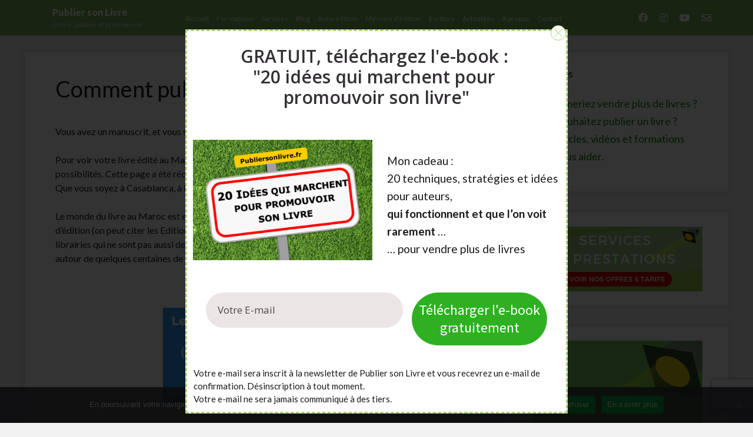

--- FILE ---
content_type: text/html; charset=UTF-8
request_url: https://publiersonlivre.fr/publier-livre/publier-un-livre-au-maroc/
body_size: 18332
content:
<!DOCTYPE html>

<html lang="fr-FR">

<head>
			<script type="text/javascript">
			window.flatStyles = window.flatStyles || ''

			window.lightspeedOptimizeStylesheet = function () {
				const currentStylesheet = document.querySelector( '.tcb-lightspeed-style:not([data-ls-optimized])' )

				if ( currentStylesheet ) {
					try {
						if ( currentStylesheet.sheet && currentStylesheet.sheet.cssRules ) {
							if ( window.flatStyles ) {
								if ( this.optimizing ) {
									setTimeout( window.lightspeedOptimizeStylesheet.bind( this ), 24 )
								} else {
									this.optimizing = true;

									let rulesIndex = 0;

									while ( rulesIndex < currentStylesheet.sheet.cssRules.length ) {
										const rule = currentStylesheet.sheet.cssRules[ rulesIndex ]
										/* remove rules that already exist in the page */
										if ( rule.type === CSSRule.STYLE_RULE && window.flatStyles.includes( `${rule.selectorText}{` ) ) {
											currentStylesheet.sheet.deleteRule( rulesIndex )
										} else {
											rulesIndex ++
										}
									}
									/* optimize, mark it such, move to the next file, append the styles we have until now */
									currentStylesheet.setAttribute( 'data-ls-optimized', '1' )

									window.flatStyles += currentStylesheet.innerHTML

									this.optimizing = false
								}
							} else {
								window.flatStyles = currentStylesheet.innerHTML
								currentStylesheet.setAttribute( 'data-ls-optimized', '1' )
							}
						}
					} catch ( error ) {
						console.warn( error )
					}

					if ( currentStylesheet.parentElement.tagName !== 'HEAD' ) {
						/* always make sure that those styles end up in the head */
						const stylesheetID = currentStylesheet.id;
						/**
						 * make sure that there is only one copy of the css
						 * e.g display CSS
						 */
						if ( ( ! stylesheetID || ( stylesheetID && ! document.querySelector( `head #${stylesheetID}` ) ) ) ) {
							document.head.prepend( currentStylesheet )
						} else {
							currentStylesheet.remove();
						}
					}
				}
			}

			window.lightspeedOptimizeFlat = function ( styleSheetElement ) {
				if ( document.querySelectorAll( 'link[href*="thrive_flat.css"]' ).length > 1 ) {
					/* disable this flat if we already have one */
					styleSheetElement.setAttribute( 'disabled', true )
				} else {
					/* if this is the first one, make sure he's in head */
					if ( styleSheetElement.parentElement.tagName !== 'HEAD' ) {
						document.head.append( styleSheetElement )
					}
				}
			}
		</script>
		<meta name='robots' content='index, follow, max-image-preview:large, max-snippet:-1, max-video-preview:-1' />
	<style>img:is([sizes="auto" i], [sizes^="auto," i]) { contain-intrinsic-size: 3000px 1500px }</style>
	<meta charset="UTF-8" />
<meta name="viewport" content="width=device-width, initial-scale=1" />
<meta name="template" content="Shift 1.24" />

	<!-- This site is optimized with the Yoast SEO plugin v26.0 - https://yoast.com/wordpress/plugins/seo/ -->
	<title>Comment publier un livre au Maroc ? | Publier son Livre</title>
	<link rel="canonical" href="https://publiersonlivre.fr/publier-livre/publier-un-livre-au-maroc/" />
	<meta property="og:locale" content="fr_FR" />
	<meta property="og:type" content="article" />
	<meta property="og:title" content="Comment publier un livre au Maroc ? | Publier son Livre" />
	<meta property="og:description" content="Vous avez un manuscrit, et vous souhaitez publier un livre au Maroc ? Bravo, tout d&rsquo;abord. Pour voir votre livre édité au Maroc, et dans le monde francophone, vous avez plusieurs possibilités. Cette page a été rédigée pour vous aider et vous apporter les bonnes informations. Que vous soyez à Casablanca, à Rabat ou ailleurs, cette page devrait vous aider. Le monde du livre au Maroc est encore peu professionnalisé, avec seulement quelques maisons d&rsquo;édition (on peut citer les Editions du Sirocco, Le Manifeste, notamment), et des réseaux de librairies qui ne sont pas aussi denses qu&rsquo;en France. Les tirages&#8230;" />
	<meta property="og:url" content="https://publiersonlivre.fr/publier-livre/publier-un-livre-au-maroc/" />
	<meta property="og:site_name" content="Publier son Livre" />
	<meta property="article:modified_time" content="2020-03-30T19:10:25+00:00" />
	<meta property="og:image" content="https://publiersonlivre.fr/wp-content/uploads/2020/03/Bannière-lecctorama-300x169.png" />
	<meta name="twitter:card" content="summary_large_image" />
	<script type="application/ld+json" class="yoast-schema-graph">{"@context":"https://schema.org","@graph":[{"@type":"WebPage","@id":"https://publiersonlivre.fr/publier-livre/publier-un-livre-au-maroc/","url":"https://publiersonlivre.fr/publier-livre/publier-un-livre-au-maroc/","name":"Comment publier un livre au Maroc ? | Publier son Livre","isPartOf":{"@id":"https://publiersonlivre.fr/#website"},"datePublished":"2019-05-08T13:29:34+00:00","dateModified":"2020-03-30T19:10:25+00:00","breadcrumb":{"@id":"https://publiersonlivre.fr/publier-livre/publier-un-livre-au-maroc/#breadcrumb"},"inLanguage":"fr-FR","potentialAction":[{"@type":"ReadAction","target":["https://publiersonlivre.fr/publier-livre/publier-un-livre-au-maroc/"]}]},{"@type":"BreadcrumbList","@id":"https://publiersonlivre.fr/publier-livre/publier-un-livre-au-maroc/#breadcrumb","itemListElement":[{"@type":"ListItem","position":1,"name":"Accueil","item":"https://publiersonlivre.fr/"},{"@type":"ListItem","position":2,"name":"Comment publier un livre : les différentes méthodes [guide complet]","item":"https://publiersonlivre.fr/publier-livre/"},{"@type":"ListItem","position":3,"name":"Comment publier un livre au Maroc ?"}]},{"@type":"WebSite","@id":"https://publiersonlivre.fr/#website","url":"https://publiersonlivre.fr/","name":"Publier son Livre","description":"écrire, publier et promouvoir","potentialAction":[{"@type":"SearchAction","target":{"@type":"EntryPoint","urlTemplate":"https://publiersonlivre.fr/?s={search_term_string}"},"query-input":{"@type":"PropertyValueSpecification","valueRequired":true,"valueName":"search_term_string"}}],"inLanguage":"fr-FR"}]}</script>
	<!-- / Yoast SEO plugin. -->


<link rel='dns-prefetch' href='//www.google.com' />
<link rel='dns-prefetch' href='//www.googletagmanager.com' />
<link rel='dns-prefetch' href='//fonts.googleapis.com' />
<link rel="alternate" type="application/rss+xml" title="Publier son Livre &raquo; Flux" href="https://publiersonlivre.fr/feed/" />
<link rel="alternate" type="application/rss+xml" title="Publier son Livre &raquo; Flux des commentaires" href="https://publiersonlivre.fr/comments/feed/" />
<script type="text/javascript">
/* <![CDATA[ */
window._wpemojiSettings = {"baseUrl":"https:\/\/s.w.org\/images\/core\/emoji\/16.0.1\/72x72\/","ext":".png","svgUrl":"https:\/\/s.w.org\/images\/core\/emoji\/16.0.1\/svg\/","svgExt":".svg","source":{"concatemoji":"https:\/\/publiersonlivre.fr\/wp-includes\/js\/wp-emoji-release.min.js?ver=3610790cc6dde8ee673370396c29ce51"}};
/*! This file is auto-generated */
!function(s,n){var o,i,e;function c(e){try{var t={supportTests:e,timestamp:(new Date).valueOf()};sessionStorage.setItem(o,JSON.stringify(t))}catch(e){}}function p(e,t,n){e.clearRect(0,0,e.canvas.width,e.canvas.height),e.fillText(t,0,0);var t=new Uint32Array(e.getImageData(0,0,e.canvas.width,e.canvas.height).data),a=(e.clearRect(0,0,e.canvas.width,e.canvas.height),e.fillText(n,0,0),new Uint32Array(e.getImageData(0,0,e.canvas.width,e.canvas.height).data));return t.every(function(e,t){return e===a[t]})}function u(e,t){e.clearRect(0,0,e.canvas.width,e.canvas.height),e.fillText(t,0,0);for(var n=e.getImageData(16,16,1,1),a=0;a<n.data.length;a++)if(0!==n.data[a])return!1;return!0}function f(e,t,n,a){switch(t){case"flag":return n(e,"\ud83c\udff3\ufe0f\u200d\u26a7\ufe0f","\ud83c\udff3\ufe0f\u200b\u26a7\ufe0f")?!1:!n(e,"\ud83c\udde8\ud83c\uddf6","\ud83c\udde8\u200b\ud83c\uddf6")&&!n(e,"\ud83c\udff4\udb40\udc67\udb40\udc62\udb40\udc65\udb40\udc6e\udb40\udc67\udb40\udc7f","\ud83c\udff4\u200b\udb40\udc67\u200b\udb40\udc62\u200b\udb40\udc65\u200b\udb40\udc6e\u200b\udb40\udc67\u200b\udb40\udc7f");case"emoji":return!a(e,"\ud83e\udedf")}return!1}function g(e,t,n,a){var r="undefined"!=typeof WorkerGlobalScope&&self instanceof WorkerGlobalScope?new OffscreenCanvas(300,150):s.createElement("canvas"),o=r.getContext("2d",{willReadFrequently:!0}),i=(o.textBaseline="top",o.font="600 32px Arial",{});return e.forEach(function(e){i[e]=t(o,e,n,a)}),i}function t(e){var t=s.createElement("script");t.src=e,t.defer=!0,s.head.appendChild(t)}"undefined"!=typeof Promise&&(o="wpEmojiSettingsSupports",i=["flag","emoji"],n.supports={everything:!0,everythingExceptFlag:!0},e=new Promise(function(e){s.addEventListener("DOMContentLoaded",e,{once:!0})}),new Promise(function(t){var n=function(){try{var e=JSON.parse(sessionStorage.getItem(o));if("object"==typeof e&&"number"==typeof e.timestamp&&(new Date).valueOf()<e.timestamp+604800&&"object"==typeof e.supportTests)return e.supportTests}catch(e){}return null}();if(!n){if("undefined"!=typeof Worker&&"undefined"!=typeof OffscreenCanvas&&"undefined"!=typeof URL&&URL.createObjectURL&&"undefined"!=typeof Blob)try{var e="postMessage("+g.toString()+"("+[JSON.stringify(i),f.toString(),p.toString(),u.toString()].join(",")+"));",a=new Blob([e],{type:"text/javascript"}),r=new Worker(URL.createObjectURL(a),{name:"wpTestEmojiSupports"});return void(r.onmessage=function(e){c(n=e.data),r.terminate(),t(n)})}catch(e){}c(n=g(i,f,p,u))}t(n)}).then(function(e){for(var t in e)n.supports[t]=e[t],n.supports.everything=n.supports.everything&&n.supports[t],"flag"!==t&&(n.supports.everythingExceptFlag=n.supports.everythingExceptFlag&&n.supports[t]);n.supports.everythingExceptFlag=n.supports.everythingExceptFlag&&!n.supports.flag,n.DOMReady=!1,n.readyCallback=function(){n.DOMReady=!0}}).then(function(){return e}).then(function(){var e;n.supports.everything||(n.readyCallback(),(e=n.source||{}).concatemoji?t(e.concatemoji):e.wpemoji&&e.twemoji&&(t(e.twemoji),t(e.wpemoji)))}))}((window,document),window._wpemojiSettings);
/* ]]> */
</script>
<link rel='stylesheet' id='sdm-styles-css' href='https://publiersonlivre.fr/wp-content/plugins/simple-download-monitor/css/sdm_wp_styles.css?ver=3610790cc6dde8ee673370396c29ce51' type='text/css' media='all' />
<style id='wp-emoji-styles-inline-css' type='text/css'>

	img.wp-smiley, img.emoji {
		display: inline !important;
		border: none !important;
		box-shadow: none !important;
		height: 1em !important;
		width: 1em !important;
		margin: 0 0.07em !important;
		vertical-align: -0.1em !important;
		background: none !important;
		padding: 0 !important;
	}
</style>
<link rel='stylesheet' id='wp-block-library-css' href='https://publiersonlivre.fr/wp-includes/css/dist/block-library/style.min.css?ver=3610790cc6dde8ee673370396c29ce51' type='text/css' media='all' />
<style id='classic-theme-styles-inline-css' type='text/css'>
/*! This file is auto-generated */
.wp-block-button__link{color:#fff;background-color:#32373c;border-radius:9999px;box-shadow:none;text-decoration:none;padding:calc(.667em + 2px) calc(1.333em + 2px);font-size:1.125em}.wp-block-file__button{background:#32373c;color:#fff;text-decoration:none}
</style>
<style id='global-styles-inline-css' type='text/css'>
:root{--wp--preset--aspect-ratio--square: 1;--wp--preset--aspect-ratio--4-3: 4/3;--wp--preset--aspect-ratio--3-4: 3/4;--wp--preset--aspect-ratio--3-2: 3/2;--wp--preset--aspect-ratio--2-3: 2/3;--wp--preset--aspect-ratio--16-9: 16/9;--wp--preset--aspect-ratio--9-16: 9/16;--wp--preset--color--black: #000000;--wp--preset--color--cyan-bluish-gray: #abb8c3;--wp--preset--color--white: #ffffff;--wp--preset--color--pale-pink: #f78da7;--wp--preset--color--vivid-red: #cf2e2e;--wp--preset--color--luminous-vivid-orange: #ff6900;--wp--preset--color--luminous-vivid-amber: #fcb900;--wp--preset--color--light-green-cyan: #7bdcb5;--wp--preset--color--vivid-green-cyan: #00d084;--wp--preset--color--pale-cyan-blue: #8ed1fc;--wp--preset--color--vivid-cyan-blue: #0693e3;--wp--preset--color--vivid-purple: #9b51e0;--wp--preset--gradient--vivid-cyan-blue-to-vivid-purple: linear-gradient(135deg,rgba(6,147,227,1) 0%,rgb(155,81,224) 100%);--wp--preset--gradient--light-green-cyan-to-vivid-green-cyan: linear-gradient(135deg,rgb(122,220,180) 0%,rgb(0,208,130) 100%);--wp--preset--gradient--luminous-vivid-amber-to-luminous-vivid-orange: linear-gradient(135deg,rgba(252,185,0,1) 0%,rgba(255,105,0,1) 100%);--wp--preset--gradient--luminous-vivid-orange-to-vivid-red: linear-gradient(135deg,rgba(255,105,0,1) 0%,rgb(207,46,46) 100%);--wp--preset--gradient--very-light-gray-to-cyan-bluish-gray: linear-gradient(135deg,rgb(238,238,238) 0%,rgb(169,184,195) 100%);--wp--preset--gradient--cool-to-warm-spectrum: linear-gradient(135deg,rgb(74,234,220) 0%,rgb(151,120,209) 20%,rgb(207,42,186) 40%,rgb(238,44,130) 60%,rgb(251,105,98) 80%,rgb(254,248,76) 100%);--wp--preset--gradient--blush-light-purple: linear-gradient(135deg,rgb(255,206,236) 0%,rgb(152,150,240) 100%);--wp--preset--gradient--blush-bordeaux: linear-gradient(135deg,rgb(254,205,165) 0%,rgb(254,45,45) 50%,rgb(107,0,62) 100%);--wp--preset--gradient--luminous-dusk: linear-gradient(135deg,rgb(255,203,112) 0%,rgb(199,81,192) 50%,rgb(65,88,208) 100%);--wp--preset--gradient--pale-ocean: linear-gradient(135deg,rgb(255,245,203) 0%,rgb(182,227,212) 50%,rgb(51,167,181) 100%);--wp--preset--gradient--electric-grass: linear-gradient(135deg,rgb(202,248,128) 0%,rgb(113,206,126) 100%);--wp--preset--gradient--midnight: linear-gradient(135deg,rgb(2,3,129) 0%,rgb(40,116,252) 100%);--wp--preset--font-size--small: 12px;--wp--preset--font-size--medium: 20px;--wp--preset--font-size--large: 28px;--wp--preset--font-size--x-large: 42px;--wp--preset--font-size--regular: 16px;--wp--preset--font-size--larger: 38px;--wp--preset--spacing--20: 0.44rem;--wp--preset--spacing--30: 0.67rem;--wp--preset--spacing--40: 1rem;--wp--preset--spacing--50: 1.5rem;--wp--preset--spacing--60: 2.25rem;--wp--preset--spacing--70: 3.38rem;--wp--preset--spacing--80: 5.06rem;--wp--preset--shadow--natural: 6px 6px 9px rgba(0, 0, 0, 0.2);--wp--preset--shadow--deep: 12px 12px 50px rgba(0, 0, 0, 0.4);--wp--preset--shadow--sharp: 6px 6px 0px rgba(0, 0, 0, 0.2);--wp--preset--shadow--outlined: 6px 6px 0px -3px rgba(255, 255, 255, 1), 6px 6px rgba(0, 0, 0, 1);--wp--preset--shadow--crisp: 6px 6px 0px rgba(0, 0, 0, 1);}:where(.is-layout-flex){gap: 0.5em;}:where(.is-layout-grid){gap: 0.5em;}body .is-layout-flex{display: flex;}.is-layout-flex{flex-wrap: wrap;align-items: center;}.is-layout-flex > :is(*, div){margin: 0;}body .is-layout-grid{display: grid;}.is-layout-grid > :is(*, div){margin: 0;}:where(.wp-block-columns.is-layout-flex){gap: 2em;}:where(.wp-block-columns.is-layout-grid){gap: 2em;}:where(.wp-block-post-template.is-layout-flex){gap: 1.25em;}:where(.wp-block-post-template.is-layout-grid){gap: 1.25em;}.has-black-color{color: var(--wp--preset--color--black) !important;}.has-cyan-bluish-gray-color{color: var(--wp--preset--color--cyan-bluish-gray) !important;}.has-white-color{color: var(--wp--preset--color--white) !important;}.has-pale-pink-color{color: var(--wp--preset--color--pale-pink) !important;}.has-vivid-red-color{color: var(--wp--preset--color--vivid-red) !important;}.has-luminous-vivid-orange-color{color: var(--wp--preset--color--luminous-vivid-orange) !important;}.has-luminous-vivid-amber-color{color: var(--wp--preset--color--luminous-vivid-amber) !important;}.has-light-green-cyan-color{color: var(--wp--preset--color--light-green-cyan) !important;}.has-vivid-green-cyan-color{color: var(--wp--preset--color--vivid-green-cyan) !important;}.has-pale-cyan-blue-color{color: var(--wp--preset--color--pale-cyan-blue) !important;}.has-vivid-cyan-blue-color{color: var(--wp--preset--color--vivid-cyan-blue) !important;}.has-vivid-purple-color{color: var(--wp--preset--color--vivid-purple) !important;}.has-black-background-color{background-color: var(--wp--preset--color--black) !important;}.has-cyan-bluish-gray-background-color{background-color: var(--wp--preset--color--cyan-bluish-gray) !important;}.has-white-background-color{background-color: var(--wp--preset--color--white) !important;}.has-pale-pink-background-color{background-color: var(--wp--preset--color--pale-pink) !important;}.has-vivid-red-background-color{background-color: var(--wp--preset--color--vivid-red) !important;}.has-luminous-vivid-orange-background-color{background-color: var(--wp--preset--color--luminous-vivid-orange) !important;}.has-luminous-vivid-amber-background-color{background-color: var(--wp--preset--color--luminous-vivid-amber) !important;}.has-light-green-cyan-background-color{background-color: var(--wp--preset--color--light-green-cyan) !important;}.has-vivid-green-cyan-background-color{background-color: var(--wp--preset--color--vivid-green-cyan) !important;}.has-pale-cyan-blue-background-color{background-color: var(--wp--preset--color--pale-cyan-blue) !important;}.has-vivid-cyan-blue-background-color{background-color: var(--wp--preset--color--vivid-cyan-blue) !important;}.has-vivid-purple-background-color{background-color: var(--wp--preset--color--vivid-purple) !important;}.has-black-border-color{border-color: var(--wp--preset--color--black) !important;}.has-cyan-bluish-gray-border-color{border-color: var(--wp--preset--color--cyan-bluish-gray) !important;}.has-white-border-color{border-color: var(--wp--preset--color--white) !important;}.has-pale-pink-border-color{border-color: var(--wp--preset--color--pale-pink) !important;}.has-vivid-red-border-color{border-color: var(--wp--preset--color--vivid-red) !important;}.has-luminous-vivid-orange-border-color{border-color: var(--wp--preset--color--luminous-vivid-orange) !important;}.has-luminous-vivid-amber-border-color{border-color: var(--wp--preset--color--luminous-vivid-amber) !important;}.has-light-green-cyan-border-color{border-color: var(--wp--preset--color--light-green-cyan) !important;}.has-vivid-green-cyan-border-color{border-color: var(--wp--preset--color--vivid-green-cyan) !important;}.has-pale-cyan-blue-border-color{border-color: var(--wp--preset--color--pale-cyan-blue) !important;}.has-vivid-cyan-blue-border-color{border-color: var(--wp--preset--color--vivid-cyan-blue) !important;}.has-vivid-purple-border-color{border-color: var(--wp--preset--color--vivid-purple) !important;}.has-vivid-cyan-blue-to-vivid-purple-gradient-background{background: var(--wp--preset--gradient--vivid-cyan-blue-to-vivid-purple) !important;}.has-light-green-cyan-to-vivid-green-cyan-gradient-background{background: var(--wp--preset--gradient--light-green-cyan-to-vivid-green-cyan) !important;}.has-luminous-vivid-amber-to-luminous-vivid-orange-gradient-background{background: var(--wp--preset--gradient--luminous-vivid-amber-to-luminous-vivid-orange) !important;}.has-luminous-vivid-orange-to-vivid-red-gradient-background{background: var(--wp--preset--gradient--luminous-vivid-orange-to-vivid-red) !important;}.has-very-light-gray-to-cyan-bluish-gray-gradient-background{background: var(--wp--preset--gradient--very-light-gray-to-cyan-bluish-gray) !important;}.has-cool-to-warm-spectrum-gradient-background{background: var(--wp--preset--gradient--cool-to-warm-spectrum) !important;}.has-blush-light-purple-gradient-background{background: var(--wp--preset--gradient--blush-light-purple) !important;}.has-blush-bordeaux-gradient-background{background: var(--wp--preset--gradient--blush-bordeaux) !important;}.has-luminous-dusk-gradient-background{background: var(--wp--preset--gradient--luminous-dusk) !important;}.has-pale-ocean-gradient-background{background: var(--wp--preset--gradient--pale-ocean) !important;}.has-electric-grass-gradient-background{background: var(--wp--preset--gradient--electric-grass) !important;}.has-midnight-gradient-background{background: var(--wp--preset--gradient--midnight) !important;}.has-small-font-size{font-size: var(--wp--preset--font-size--small) !important;}.has-medium-font-size{font-size: var(--wp--preset--font-size--medium) !important;}.has-large-font-size{font-size: var(--wp--preset--font-size--large) !important;}.has-x-large-font-size{font-size: var(--wp--preset--font-size--x-large) !important;}
:where(.wp-block-post-template.is-layout-flex){gap: 1.25em;}:where(.wp-block-post-template.is-layout-grid){gap: 1.25em;}
:where(.wp-block-columns.is-layout-flex){gap: 2em;}:where(.wp-block-columns.is-layout-grid){gap: 2em;}
:root :where(.wp-block-pullquote){font-size: 1.5em;line-height: 1.6;}
</style>
<link rel='stylesheet' id='contact-form-7-css' href='https://publiersonlivre.fr/wp-content/plugins/contact-form-7/includes/css/styles.css?ver=5.5.3' type='text/css' media='all' />
<link rel='stylesheet' id='cookie-notice-front-css' href='https://publiersonlivre.fr/wp-content/plugins/cookie-notice/css/front.min.css?ver=2.5.7' type='text/css' media='all' />
<link rel='stylesheet' id='email-subscribers-css' href='https://publiersonlivre.fr/wp-content/plugins/email-subscribers/lite/public/css/email-subscribers-public.css?ver=5.0.9' type='text/css' media='all' />
<link rel='stylesheet' id='tve_leads_forms-css' href='//publiersonlivre.fr/wp-content/plugins/thrive-leads/editor-layouts/css/frontend.css?ver=10.5' type='text/css' media='all' />
<link rel='stylesheet' id='ct-shift-google-fonts-css' href='//fonts.googleapis.com/css?family=Lato%3A400%2C400i%2C700%2C900&#038;subset=latin%2Clatin-ext&#038;display=swap&#038;ver=3610790cc6dde8ee673370396c29ce51' type='text/css' media='all' />
<link rel='stylesheet' id='ct-shift-font-awesome-css' href='https://publiersonlivre.fr/wp-content/themes/shift/assets/font-awesome/css/all.min.css?ver=3610790cc6dde8ee673370396c29ce51' type='text/css' media='all' />
<link rel='stylesheet' id='ct-shift-style-css' href='https://publiersonlivre.fr/wp-content/themes/shift/style.css?ver=3610790cc6dde8ee673370396c29ce51' type='text/css' media='all' />
<style id='ct-shift-style-inline-css' type='text/css'>
.site-header,
						                .menu-primary-container {background: #79b255;}.site-title a:hover,
						                .site-title a:active,
						                .site-title a:focus {color: #ffffff;}.title-container,
						                .title-container:before {background: #79b255;}.menu-primary a,
										.menu-primary a:link,
										.menu-primary a:visited,
										.toggle-dropdown {color: #ffffff;}.social-media-icons a,
						                .social-media-icons a:link,
						                .social-media-icons a:visited,
						                .site-header .search-form-container i {color: #ffffff;}.social-media-icons a:hover,
						                .social-media-icons a:active,
						                .social-media-icons a:focus,
						                .site-header .search-form-container button:hover i,
						                .site-header .search-form-container button:active i,
						                .site-header .search-form-container button:focus i {color: #ffffff;}.site-footer {background: #1f1f49;}
.site-title {
			font-weight: 900;
		}
.post-categories { display: none; }.post-tags { display: none; }.further-reading { display: none; }
</style>
<link rel='stylesheet' id='ct-shift-pro-style-css' href='https://publiersonlivre.fr/wp-content/plugins/shift-pro/styles/style.min.css?ver=3610790cc6dde8ee673370396c29ce51' type='text/css' media='all' />
<link rel='stylesheet' id='sib-front-css-css' href='https://publiersonlivre.fr/wp-content/plugins/mailin/css/mailin-front.css?ver=3610790cc6dde8ee673370396c29ce51' type='text/css' media='all' />
<script type="text/javascript" id="cookie-notice-front-js-before">
/* <![CDATA[ */
var cnArgs = {"ajaxUrl":"https:\/\/publiersonlivre.fr\/wp-admin\/admin-ajax.php","nonce":"91d96b0417","hideEffect":"fade","position":"bottom","onScroll":false,"onScrollOffset":100,"onClick":false,"cookieName":"cookie_notice_accepted","cookieTime":2592000,"cookieTimeRejected":2592000,"globalCookie":false,"redirection":false,"cache":true,"revokeCookies":false,"revokeCookiesOpt":"automatic"};
/* ]]> */
</script>
<script type="text/javascript" src="https://publiersonlivre.fr/wp-content/plugins/cookie-notice/js/front.min.js?ver=2.5.7" id="cookie-notice-front-js"></script>
<script type="text/javascript" src="https://publiersonlivre.fr/wp-includes/js/jquery/jquery.min.js?ver=3.7.1" id="jquery-core-js"></script>
<script type="text/javascript" src="https://publiersonlivre.fr/wp-includes/js/jquery/jquery-migrate.min.js?ver=3.4.1" id="jquery-migrate-js"></script>
<script type="text/javascript" id="email-subscribers-js-extra">
/* <![CDATA[ */
var es_data = {"messages":{"es_empty_email_notice":"Please enter email address","es_rate_limit_notice":"You need to wait for sometime before subscribing again","es_single_optin_success_message":"Successfully Subscribed.","es_email_exists_notice":"Email Address already exists!","es_unexpected_error_notice":"Oops.. Unexpected error occurred.","es_invalid_email_notice":"Invalid email address","es_try_later_notice":"Please try after some time"},"es_ajax_url":"https:\/\/publiersonlivre.fr\/wp-admin\/admin-ajax.php"};
/* ]]> */
</script>
<script type="text/javascript" src="https://publiersonlivre.fr/wp-content/plugins/email-subscribers/lite/public/js/email-subscribers-public.js?ver=5.0.9" id="email-subscribers-js"></script>
<script type="text/javascript" id="sdm-scripts-js-extra">
/* <![CDATA[ */
var sdm_ajax_script = {"ajaxurl":"https:\/\/publiersonlivre.fr\/wp-admin\/admin-ajax.php"};
/* ]]> */
</script>
<script type="text/javascript" src="https://publiersonlivre.fr/wp-content/plugins/simple-download-monitor/js/sdm_wp_scripts.js?ver=3610790cc6dde8ee673370396c29ce51" id="sdm-scripts-js"></script>
<script type="text/javascript" src="https://publiersonlivre.fr/wp-includes/js/jquery/ui/core.min.js?ver=1.13.3" id="jquery-ui-core-js"></script>
<script type="text/javascript" src="https://publiersonlivre.fr/wp-includes/js/jquery/ui/menu.min.js?ver=1.13.3" id="jquery-ui-menu-js"></script>
<script type="text/javascript" src="https://publiersonlivre.fr/wp-includes/js/dist/dom-ready.min.js?ver=f77871ff7694fffea381" id="wp-dom-ready-js"></script>
<script type="text/javascript" src="https://publiersonlivre.fr/wp-includes/js/dist/hooks.min.js?ver=4d63a3d491d11ffd8ac6" id="wp-hooks-js"></script>
<script type="text/javascript" src="https://publiersonlivre.fr/wp-includes/js/dist/i18n.min.js?ver=5e580eb46a90c2b997e6" id="wp-i18n-js"></script>
<script type="text/javascript" id="wp-i18n-js-after">
/* <![CDATA[ */
wp.i18n.setLocaleData( { 'text direction\u0004ltr': [ 'ltr' ] } );
/* ]]> */
</script>
<script type="text/javascript" id="wp-a11y-js-translations">
/* <![CDATA[ */
( function( domain, translations ) {
	var localeData = translations.locale_data[ domain ] || translations.locale_data.messages;
	localeData[""].domain = domain;
	wp.i18n.setLocaleData( localeData, domain );
} )( "default", {"translation-revision-date":"2025-11-14 09:25:54+0000","generator":"GlotPress\/4.0.3","domain":"messages","locale_data":{"messages":{"":{"domain":"messages","plural-forms":"nplurals=2; plural=n > 1;","lang":"fr"},"Notifications":["Notifications"]}},"comment":{"reference":"wp-includes\/js\/dist\/a11y.js"}} );
/* ]]> */
</script>
<script type="text/javascript" src="https://publiersonlivre.fr/wp-includes/js/dist/a11y.min.js?ver=3156534cc54473497e14" id="wp-a11y-js"></script>
<script type="text/javascript" src="https://publiersonlivre.fr/wp-includes/js/jquery/ui/autocomplete.min.js?ver=1.13.3" id="jquery-ui-autocomplete-js"></script>
<script type="text/javascript" src="https://publiersonlivre.fr/wp-includes/js/imagesloaded.min.js?ver=5.0.0" id="imagesloaded-js"></script>
<script type="text/javascript" src="https://publiersonlivre.fr/wp-includes/js/masonry.min.js?ver=4.2.2" id="masonry-js"></script>
<script type="text/javascript" src="https://publiersonlivre.fr/wp-includes/js/jquery/jquery.masonry.min.js?ver=3.1.2b" id="jquery-masonry-js"></script>
<script type="text/javascript" id="tve_frontend-js-extra">
/* <![CDATA[ */
var tve_frontend_options = {"is_editor_page":"","page_events":[],"is_single":"1","ajaxurl":"https:\/\/publiersonlivre.fr\/wp-admin\/admin-ajax.php","social_fb_app_id":"","dash_url":"https:\/\/publiersonlivre.fr\/wp-content\/plugins\/thrive-visual-editor\/thrive-dashboard","translations":{"Copy":"Copy"},"post_id":"4181","user_profile_nonce":"b14ceb8787","ip":"142.147.177.25","current_user":[],"post_title":"Comment publier un livre au Maroc ?","post_type":"page","post_url":"https:\/\/publiersonlivre.fr\/publier-livre\/publier-un-livre-au-maroc\/","is_lp":"","post_request_data":[],"conditional_display":{"is_tooltip_dismissed":false}};
/* ]]> */
</script>
<script type="text/javascript" src="https://publiersonlivre.fr/wp-content/plugins/thrive-visual-editor/editor/js/dist/modules/general.min.js?ver=10.5" id="tve_frontend-js"></script>
<script type="text/javascript" src="https://www.google.com/recaptcha/api.js?render=6LeB11AaAAAAAJAhlmEzoT1Z8mRbuWqm5q_9wGzj&amp;ver=10.5" id="tve-dash-recaptcha-js"></script>

<!-- Extrait de code de la balise Google (gtag.js) ajouté par Site Kit -->
<!-- Extrait Google Analytics ajouté par Site Kit -->
<!-- Extrait Google Ads ajouté par Site Kit -->
<script type="text/javascript" src="https://www.googletagmanager.com/gtag/js?id=G-1P0MMBFZP5" id="google_gtagjs-js" async></script>
<script type="text/javascript" id="google_gtagjs-js-after">
/* <![CDATA[ */
window.dataLayer = window.dataLayer || [];function gtag(){dataLayer.push(arguments);}
gtag("set","linker",{"domains":["publiersonlivre.fr"]});
gtag("js", new Date());
gtag("set", "developer_id.dZTNiMT", true);
gtag("config", "G-1P0MMBFZP5");
gtag("config", "AW-956178576");
 window._googlesitekit = window._googlesitekit || {}; window._googlesitekit.throttledEvents = []; window._googlesitekit.gtagEvent = (name, data) => { var key = JSON.stringify( { name, data } ); if ( !! window._googlesitekit.throttledEvents[ key ] ) { return; } window._googlesitekit.throttledEvents[ key ] = true; setTimeout( () => { delete window._googlesitekit.throttledEvents[ key ]; }, 5 ); gtag( "event", name, { ...data, event_source: "site-kit" } ); }; 
/* ]]> */
</script>
<script type="text/javascript" id="sib-front-js-js-extra">
/* <![CDATA[ */
var sibErrMsg = {"invalidMail":"Veuillez entrer une adresse e-mail valide.","requiredField":"Veuillez compl\u00e9ter les champs obligatoires.","invalidDateFormat":"Veuillez entrer une date valide.","invalidSMSFormat":"Veuillez entrer une num\u00e9ro de t\u00e9l\u00e9phone valide."};
var ajax_sib_front_object = {"ajax_url":"https:\/\/publiersonlivre.fr\/wp-admin\/admin-ajax.php","ajax_nonce":"2c833e756a","flag_url":"https:\/\/publiersonlivre.fr\/wp-content\/plugins\/mailin\/img\/flags\/"};
/* ]]> */
</script>
<script type="text/javascript" src="https://publiersonlivre.fr/wp-content/plugins/mailin/js/mailin-front.js?ver=1690868141" id="sib-front-js-js"></script>
<link rel="https://api.w.org/" href="https://publiersonlivre.fr/wp-json/" /><link rel="alternate" title="JSON" type="application/json" href="https://publiersonlivre.fr/wp-json/wp/v2/pages/4181" /><link rel="EditURI" type="application/rsd+xml" title="RSD" href="https://publiersonlivre.fr/xmlrpc.php?rsd" />
<link rel='shortlink' href='https://publiersonlivre.fr/?p=4181' />
<link rel="alternate" title="oEmbed (JSON)" type="application/json+oembed" href="https://publiersonlivre.fr/wp-json/oembed/1.0/embed?url=https%3A%2F%2Fpubliersonlivre.fr%2Fpublier-livre%2Fpublier-un-livre-au-maroc%2F" />
<link rel="alternate" title="oEmbed (XML)" type="text/xml+oembed" href="https://publiersonlivre.fr/wp-json/oembed/1.0/embed?url=https%3A%2F%2Fpubliersonlivre.fr%2Fpublier-livre%2Fpublier-un-livre-au-maroc%2F&#038;format=xml" />
<meta name="generator" content="Site Kit by Google 1.161.0" />		<script type="text/javascript">
				(function(c,l,a,r,i,t,y){
					c[a]=c[a]||function(){(c[a].q=c[a].q||[]).push(arguments)};t=l.createElement(r);t.async=1;
					t.src="https://www.clarity.ms/tag/"+i+"?ref=wordpress";y=l.getElementsByTagName(r)[0];y.parentNode.insertBefore(t,y);
				})(window, document, "clarity", "script", "a117hqva33");
		</script>
		<style type="text/css" id="tve_global_variables">:root{--tcb-background-author-image:url(https://secure.gravatar.com/avatar/df9c9d6c4e2383501f2ed3a53a63a0776a4741db1c53beb12e1917d8f8f3cc58?s=256&d=mm&r=g);--tcb-background-user-image:url();--tcb-background-featured-image-thumbnail:url(https://publiersonlivre.fr/wp-content/plugins/thrive-visual-editor/editor/css/images/featured_image.png);}</style><style type="text/css" id="thrive-default-styles"></style><link rel="icon" href="https://publiersonlivre.fr/wp-content/uploads/2017/06/Favicon-150x150.jpg" sizes="32x32" />
<link rel="icon" href="https://publiersonlivre.fr/wp-content/uploads/2017/06/Favicon.jpg" sizes="192x192" />
<link rel="apple-touch-icon" href="https://publiersonlivre.fr/wp-content/uploads/2017/06/Favicon.jpg" />
<meta name="msapplication-TileImage" content="https://publiersonlivre.fr/wp-content/uploads/2017/06/Favicon.jpg" />
</head>

<body data-rsssl=1 id="shift" class="wp-singular page-template-default page page-id-4181 page-child parent-pageid-4099 wp-theme-shift cookies-not-set  fixed-menu">
<a class="skip-content" href="#main">Press &quot;Enter&quot; to skip to content</a>
<div id="overflow-container" class="overflow-container">
			<header class="site-header" id="site-header" role="banner">
		<div class="max-width">
			<div id="title-container" class="title-container has-tagline">
				<div id='site-title' class='site-title'><a href='https://publiersonlivre.fr'>Publier son Livre</a></div>				<p class="tagline">écrire, publier et promouvoir</p>			</div>
			<button id="toggle-navigation" class="toggle-navigation" name="toggle-navigation" aria-expanded="false">
				<span class="screen-reader-text">open menu</span>
				<svg width="24px" height="18px" viewBox="0 0 24 18" version="1.1" xmlns="http://www.w3.org/2000/svg" xmlns:xlink="http://www.w3.org/1999/xlink">
				    <g stroke="none" stroke-width="1" fill="none" fill-rule="evenodd">
				        <g transform="translate(-148.000000, -36.000000)" fill="#6B6B6B">
				            <g transform="translate(123.000000, 25.000000)">
				                <g transform="translate(25.000000, 11.000000)">
				                    <rect x="0" y="16" width="24" height="2"></rect>
				                    <rect x="0" y="8" width="24" height="2"></rect>
				                    <rect x="0" y="0" width="24" height="2"></rect>
				                </g>
				            </g>
				        </g>
				    </g>
				</svg>			</button>
			<div id="menu-primary-container" class="menu-primary-container">
				<div class="menu-inner-container">
					<div id="menu-primary" class="menu-container menu-primary" role="navigation">
    <nav class="menu"><ul id="menu-primary-items" class="menu-primary-items"><li id="menu-item-23" class="menu-item menu-item-type-custom menu-item-object-custom menu-item-home menu-item-23"><a href="https://publiersonlivre.fr/">Accueil</a></li>
<li id="menu-item-7376" class="menu-item menu-item-type-post_type menu-item-object-page menu-item-7376"><a href="https://publiersonlivre.fr/formations/">Formations</a></li>
<li id="menu-item-12723" class="menu-item menu-item-type-post_type menu-item-object-page menu-item-12723"><a href="https://publiersonlivre.fr/offres/">Services</a></li>
<li id="menu-item-11306" class="menu-item menu-item-type-post_type menu-item-object-page menu-item-11306"><a href="https://publiersonlivre.fr/blog/">Blog</a></li>
<li id="menu-item-1170" class="menu-item menu-item-type-post_type menu-item-object-page menu-item-1170"><a href="https://publiersonlivre.fr/auto-edition-de-livre-ligne/">Auto-édition</a></li>
<li id="menu-item-1002" class="menu-item menu-item-type-post_type menu-item-object-page menu-item-1002"><a href="https://publiersonlivre.fr/liste-maisons-dedition-france/">Maisons d&rsquo;édition</a></li>
<li id="menu-item-7231" class="menu-item menu-item-type-post_type menu-item-object-page menu-item-7231"><a href="https://publiersonlivre.fr/diagnostic-accompagnement-litteraire/">Ecriture</a></li>
<li id="menu-item-12639" class="menu-item menu-item-type-taxonomy menu-item-object-category menu-item-12639"><a href="https://publiersonlivre.fr/category/actualites/">Actualités</a></li>
<li id="menu-item-46" class="menu-item menu-item-type-post_type menu-item-object-page menu-item-46"><a href="https://publiersonlivre.fr/qui-sommes-nous/">A propos</a></li>
<li id="menu-item-53" class="menu-item menu-item-type-post_type menu-item-object-page menu-item-53"><a href="https://publiersonlivre.fr/contact/">Contact</a></li>
</ul></nav></div>
										<ul class='social-media-icons'><li>					<a class="facebook" target="_blank"
					   href="http://facebook.com/publiersonlivre.fr">
						<i class="fab fa-facebook"
						   title="facebook"></i>
						<span class="screen-reader-text">facebook</span>
					</a>
					</li><li>					<a class="instagram" target="_blank"
					   href="https://www.instagram.com/publiersonlivre.fr">
						<i class="fab fa-instagram"
						   title="instagram"></i>
						<span class="screen-reader-text">instagram</span>
					</a>
					</li><li>					<a class="youtube" target="_blank"
					   href="https://www.youtube.com/channel/UCAzvVETF50XdGtWtNWmqJXg">
						<i class="fab fa-youtube"
						   title="youtube"></i>
						<span class="screen-reader-text">youtube</span>
					</a>
					</li><li>					<a class="email-form" target="_blank"
					   href="https://publiersonlivre.fr/contact">
						<i class="far fa-envelope"
						   title="email-form"></i>
						<span class="screen-reader-text">email-form</span>
					</a>
					</li></ul>				</div>
			</div>
		</div>
	</header>
		<div class="max-width main-max-width">
				<section id="main" class="main" role="main">
			
    <div id="loop-container" class="loop-container">
        <div class="post-4181 page type-page status-publish hentry entry">
		<article>
		<div class='post-header'>
			<h1 class='post-title'>Comment publier un livre au Maroc ?</h1>
		</div>
				<div class="post-content">
			<p>Vous avez un manuscrit, et vous souhaitez <strong>publier un livre au Maroc</strong> ? Bravo, tout d&rsquo;abord.</p>
<p>Pour voir votre livre édité au Maroc, et dans le monde francophone, vous avez plusieurs possibilités. Cette page a été rédigée pour vous aider et vous apporter les bonnes informations. Que vous soyez à Casablanca, à Rabat ou ailleurs, cette page devrait vous aider.</p>
<p>Le monde du livre au Maroc est encore peu professionnalisé, avec seulement quelques maisons d&rsquo;édition (on peut citer les Editions du Sirocco, Le Manifeste, notamment), et des réseaux de librairies qui ne sont pas aussi denses qu&rsquo;en France. Les tirages des éditeurs tournent au Maroc autour de quelques centaines de livres imprimés.</p>
<p>&nbsp;</p>
<p><a href="http://lectorama.fr"><img decoding="async" class="aligncenter size-medium wp-image-5886" src="https://publiersonlivre.fr/wp-content/uploads/2020/03/Bannière-lecctorama-300x169.png" alt="" width="300" height="169" srcset="https://publiersonlivre.fr/wp-content/uploads/2020/03/Bannière-lecctorama-300x169.png 300w, https://publiersonlivre.fr/wp-content/uploads/2020/03/Bannière-lecctorama.png 560w" sizes="(max-width: 300px) 100vw, 300px" /></a></p>
<h1></h1>
<h1>Les différentes options pour publier un livre au Maroc.</h1>
<p>Le premier choix à faire est de savoir si vous souhaitez imprimer et distribuer votre livre uniquement au Maroc, ou si vous souhaitez étendre à la France, ou encore à l&rsquo;Afrique francophone.</p>
<p>Vous devrez ensuite faire le choix d&rsquo;une publication papier, ou d&rsquo;une publication numérique.</p>
<p>Une fois votre livre achevé, relu et corrigé, vous aurez le choix entre plusieurs solutions pour publier votre livre au Maroc  et le faire découvrir aux lecteurs :</p>
<ul>
<li>Vous pouvez choisir une maison d’édition, qui prendra en charge la mise en page, le formatage du livre, puis sa diffusion et distribution dans les librairies en ligne, et éventuellement les librairies. Cette maison d’édition peut être à compte d’éditeur, ou à compte d’auteur. Au Maroc, <strong>l&rsquo;édition à compte d&rsquo;auteur est très fréquente, avec 25% de livres édités par ce biais</strong> (source issues du rapport de la Fondation du Roi Abdul-Aziz Al Saoud sur l’état de l’édition et du livre au Maroc).</li>
<li>Vous pouvez choisir de <strong>publier votre en livre au Maroc en auto-édition</strong>, en utilisant une solution d’auto-édition, permettant de diffuser le livre sur les librairies en ligne, au format numérique, et au format papier. Plusieurs solutions et plateformes s’offrent à vous pour <a href="https://publiersonlivre.fr/publier-son-livre-en-auto-edition/">publier son livre en auto-édition</a>, et notre site a pour but de vous y aider. Cette solution sera vraisemblablement française, et vous offrira la possibilité de diffuser votre livre auprès des lecteurs français et plus largement, francophones.</li>
</ul>
<p>L&rsquo;auto-édition fonctionne de mieux en mieux, en prenant le relai de l&rsquo;édition à compte-d&rsquo;auteur.</p>
<p>Le Maroc a pourtant un ecosystème vivace, avec quelques maisons d&rsquo;édition actives, des prix (notamment le prix Grand Atlas), et des ministères publics qui souhaitent subventionner les bonnes initiatives, tout comme l&rsquo;Institut Français au Maroc, et l&rsquo;ambassade de France.</p>
<p>Le livre numérique, accessible depuis les smartphones, est un vrai axe de développement, pour les auteurs, et les éditeurs.</p>
<p>Sachez également que le prix moyen d&rsquo;un livre au Maroc est environ de 70 DH.</p>
<h1>Qui contacter ?</h1>
<p>Il n’est jamais facile de choisir le mode de publication de son livre au Maroc . D’autant que votre livre est un projet important, source de votre fierté, et que vous ne voulez pas vous tromper.</p>
<p>Pour avancer dans votre projet, vous pouvez <a href="https://publiersonlivre.fr/contact">me contacter</a>. Je réponds à tous les e-mails, et je vous aiderai à choisir la meilleure option, en fonction de votre projet.</p>
<p>Le site <a href="https://publiersonlivre.fr/">publiersonlivre.fr</a> a été conçu pour accompagner les auteurs, dans le choix de leur solution de publication de livre, et dans la promotion de celui-ci. Les nombreux articles gratuits sont destinés à vous guider, et fournissent un contenu unique, de grande qualité.</p>
<h1>Réussir la promotion de son livre et le faire connaitre</h1>
<p>Publier votre livre au Maroc est la première étape. La seconde est d’en vendre. Vendre des livres autour de soi, à sa famille et ses amis, c’est bien. Vendre à des lecteurs inconnus, et avoir une audience plus large, c’est le rêve de tous les auteurs.</p>
<p>Loin d’être inatteignable, ce rêve demande travail, méthode et patience. Si vous avez un réseau initial, une page fan sur facebook, ou un site d’auteur, alors il vous faudra capitaliser dessus. Si vous n’avez pas de réseau de lecteurs pré-existant, alors il faudra prendre le temps de le construire.</p>
<p>Les lecteurs de livres issus d’auteurs indépendants ou peu connus achètent autant la relation avec l’auteur, que le livre en lui-même. Un auteur qui parvient à faire connaître son livre se met en avant, témoigne de son parcours, de son expérience.</p>
<p>Sur le site, vous retrouverez de nombreux articles dédiés à la promotion de votre livre.</p>
<p>Questions fréquentes</p>
<ul>
<li>Combien coute la publication d’un livre au Maroc ?</li>
</ul>
<p>Les formules d’édition et de publication varient, et leurs tarifs aussi. Il est possible de publier soi-même gratuitement son livre sur une librairie en ligne, au format numérique. A l’opposé, les maisons d’édition à compte d’auteur, fournisse un travail de qualité, à des prix élevés, pour fournir une publication professionnelle, et promouvoir votre livre.</p>
<p>Entre les deux, l’auto-édition permet de publier son livre à des prix raisonnables et de bénéficier d’une bonne diffusion.</p>
<ul>
<li>Combien de temps cela prend ?</li>
</ul>
<p>A partir du moment où vous soumettez votre manuscrit définitif, il faut généralement compter 30 à 40 jours pour que le livre soit en ligne sur les librairies, et référencé dans les points de vente.</p>
<ul>
<li>Auto-édition ou édition à compte d’éditeur ou édition à compte d’auteur : comment choisir ?</li>
</ul>
<p>Le choix doit essentiellement dépendre de votre profil et de votre souhait. Certains auteurs ne jurent que par le prestige des maisons d’édition à compte d’éditeur, d’autres souhaitent être édités à compte d’auteur, pour être accompagnés par des professionnels. Enfin, de plus en plus d’auteurs choisissent l’auto-édition, pour allier budget abordable, prestation de qualité, et publication professionnelle.</p>
<span id="tve_leads_end_content" style="display: block; visibility: hidden; border: 1px solid transparent;"></span>							<div class="sidebar sidebar-after-page-content" id="sidebar-after-page-content">
		<section id="block-7" class="widget widget_block">
<div class="wp-block-columns is-layout-flex wp-container-core-columns-is-layout-9d6595d7 wp-block-columns-is-layout-flex">
<div class="wp-block-column is-layout-flow wp-block-column-is-layout-flow">
<figure class="wp-block-image size-full"><a href="https://publiersonlivre.fr/conseils-couverture-livre/"><img decoding="async" width="820" height="468" src="https://publiersonlivre.fr/wp-content/uploads/2022/10/analyse-couvertures.png" alt="" class="wp-image-11301" srcset="https://publiersonlivre.fr/wp-content/uploads/2022/10/analyse-couvertures.png 820w, https://publiersonlivre.fr/wp-content/uploads/2022/10/analyse-couvertures-300x171.png 300w, https://publiersonlivre.fr/wp-content/uploads/2022/10/analyse-couvertures-768x438.png 768w" sizes="(max-width: 820px) 100vw, 820px" /></a></figure>
</div>



<div class="wp-block-column is-layout-flow wp-block-column-is-layout-flow">
<figure class="wp-block-image size-full"><a href="https://publiersonlivre.fr/liste-maisons-dedition-france/comment-trouver-un-editeur-et-se-faire-publier/"><img loading="lazy" decoding="async" width="820" height="468" src="https://publiersonlivre.fr/wp-content/uploads/2022/10/comment_trouver_un___diteur_et_se_faire_publier.png" alt="" class="wp-image-11302" srcset="https://publiersonlivre.fr/wp-content/uploads/2022/10/comment_trouver_un___diteur_et_se_faire_publier.png 820w, https://publiersonlivre.fr/wp-content/uploads/2022/10/comment_trouver_un___diteur_et_se_faire_publier-300x171.png 300w, https://publiersonlivre.fr/wp-content/uploads/2022/10/comment_trouver_un___diteur_et_se_faire_publier-768x438.png 768w" sizes="auto, (max-width: 820px) 100vw, 820px" /></a></figure>
</div>
</div>
</section>	</div>
		</div>
	</article>
	</div>    </div>

	<div class="sidebar sidebar-after-main-content active-1"
	     id="sidebar-after-main-content">
		<section id="text-18" class="widget widget_text">			<div class="textwidget"><h2><span style="color: #008000;">Nos services</span></h2>
<p><em>Publier son Livre</em> a trois missions : vous aider à <strong>écrire</strong>,  <strong>publier </strong>et à <strong>promouvoir votre livre</strong>. Et plus largement, vous permettre de réussir dans la forme d&rsquo;édition qui vous correspond le mieux (recherche de maisons d&rsquo;édition, compte d&rsquo;auteur, auto-édition, impression de livre à la demande).</p>
<p>Écrire est un projet unique. Auto publier ne signifie pas être seul, et promouvoir votre livre est une affaire de méthodes.  Publier, et promouvoir ne doivent pas être bâclés, ou réalisés sans bénéficier de bons conseils.</p>
<p><strong>Notre équipe vous propose des contenus et formations</strong>, pour que la publication de votre livre soit à la hauteur de votre rêve : <span style="color: #008000;"><strong>publication en autoédition, formation pour promouvoir son livre, décrocher une maison d&rsquo;édition, améliorer son style d&rsquo;écriture et sa maîtrise de l&rsquo;intrigue, création de couverture,  publicité ciblée</strong></span> sur Amazon ou sur Facebook &#8230;</p>
<p>A tout de suite =&gt;</p>
<p><strong><span style="text-decoration: underline;"><a href="https://publiersonlivre.fr">Lire les meilleurs articles</a></span>  | <a href="https://publiersonlivre.fr/formations"><span style="text-decoration: underline;">Nos Formations</span></a> |  </strong><span style="text-decoration: underline;"><a href="https://publiersonlivre.fr/contact/"><strong>Nous contacter</strong></a></span></p>
</div>
		</section>	</div>
</section> <!-- .main -->
    <aside class="sidebar sidebar-primary" id="sidebar-primary" role="complementary">
        <h1 class="screen-reader-text">Sidebar</h1>
        <section id="text-6" class="widget widget_text"><h2 class="widget-title">A propos</h2>			<div class="textwidget"><p><font size="4"><span style="color: #18780f;">Vous aimeriez vendre plus de livres ?</a></font></span><br />
<font size="4"><span style="color: #18780f;">Vous souhaitez publier un livre ?</a></font></span><br />
<font size="4"><span style="color: #18780f;">Nos articles, vidéos et formations vont vous aider. </a></font></span></a></p>
</div>
		</section><section id="block-8" class="widget widget_block widget_media_image">
<figure class="wp-block-image size-full"><a href="https://publiersonlivre.fr/offres" target="_blank"><img loading="lazy" decoding="async" width="820" height="312" src="https://publiersonlivre.fr/wp-content/uploads/2023/11/1-1.png" alt="" class="wp-image-12728" srcset="https://publiersonlivre.fr/wp-content/uploads/2023/11/1-1.png 820w, https://publiersonlivre.fr/wp-content/uploads/2023/11/1-1-300x114.png 300w, https://publiersonlivre.fr/wp-content/uploads/2023/11/1-1-768x292.png 768w" sizes="auto, (max-width: 820px) 100vw, 820px" /></a></figure>
</section><section id="media_image-5" class="widget widget_media_image"><a href="https://publiersonlivre.fr/formations"><img width="1080" height="1080" src="https://publiersonlivre.fr/wp-content/uploads/2021/10/banniere-ebooks-et-formation-colonne-publier-son-livre-formation.png" class="image wp-image-8029  attachment-full size-full" alt="" style="max-width: 100%; height: auto;" decoding="async" loading="lazy" srcset="https://publiersonlivre.fr/wp-content/uploads/2021/10/banniere-ebooks-et-formation-colonne-publier-son-livre-formation.png 1080w, https://publiersonlivre.fr/wp-content/uploads/2021/10/banniere-ebooks-et-formation-colonne-publier-son-livre-formation-300x300.png 300w, https://publiersonlivre.fr/wp-content/uploads/2021/10/banniere-ebooks-et-formation-colonne-publier-son-livre-formation-1024x1024.png 1024w, https://publiersonlivre.fr/wp-content/uploads/2021/10/banniere-ebooks-et-formation-colonne-publier-son-livre-formation-150x150.png 150w, https://publiersonlivre.fr/wp-content/uploads/2021/10/banniere-ebooks-et-formation-colonne-publier-son-livre-formation-768x768.png 768w" sizes="auto, (max-width: 1080px) 100vw, 1080px" /></a></section><section id="block-2" class="widget widget_block widget_media_image">
<figure class="wp-block-image size-full"><a href="https://publiersonlivre.fr/comparatif-des-plateformes-dauto-edition-et-auto-publication-en-ligne-librinova-iggybook-publishroom-et-lulu/"><img loading="lazy" decoding="async" width="820" height="312" src="https://publiersonlivre.fr/wp-content/uploads/2022/06/1.png" alt="" class="wp-image-9008" srcset="https://publiersonlivre.fr/wp-content/uploads/2022/06/1.png 820w, https://publiersonlivre.fr/wp-content/uploads/2022/06/1-300x114.png 300w, https://publiersonlivre.fr/wp-content/uploads/2022/06/1-768x292.png 768w" sizes="auto, (max-width: 820px) 100vw, 820px" /></a></figure>
</section><section id="block-3" class="widget widget_block widget_media_image">
<figure class="wp-block-image size-full"><a href="https://publiersonlivre.fr/18-conseils-que-jaurais-aime-recevoir-avant-de-publier-mon-livre-en-auto-edition-sur-amazon-et-ailleurs/"><img loading="lazy" decoding="async" width="820" height="312" src="https://publiersonlivre.fr/wp-content/uploads/2022/06/2.png" alt="" class="wp-image-9009" srcset="https://publiersonlivre.fr/wp-content/uploads/2022/06/2.png 820w, https://publiersonlivre.fr/wp-content/uploads/2022/06/2-300x114.png 300w, https://publiersonlivre.fr/wp-content/uploads/2022/06/2-768x292.png 768w" sizes="auto, (max-width: 820px) 100vw, 820px" /></a></figure>
</section><section id="text-19" class="widget widget_text"><h2 class="widget-title">Suivre le blog</h2>			<div class="textwidget"><p>Recevez régulièrement les meilleures idées pour augmenter les ventes de vos livres :</p>
					<script type="text/javascript">
						var gCaptchaSibWidget;
						var onloadSibCallback = function() {
							var element = document.getElementsByClassName('sib-default-btn');
							gCaptchaSibWidget = grecaptcha.render(element[0],{
								'sitekey' : '6LeB11AaAAAAAJAhlmEzoT1Z8mRbuWqm5q_9wGzj',
								'callback' : sibVerifyCallback
							});
						};
					</script>
									<script src="https://www.google.com/recaptcha/api.js?onload=onloadSibCallback&render=explicit" async defer></script>
							<form id="sib_signup_form_4" method="post" class="sib_signup_form">
				<div class="sib_loader" style="display:none;"><img
							src="https://publiersonlivre.fr/wp-includes/images/spinner.gif" alt="loader"></div>
				<input type="hidden" name="sib_form_action" value="subscribe_form_submit">
				<input type="hidden" name="sib_form_id" value="4">
                <input type="hidden" name="sib_form_alert_notice" value="Remplissez ce champ s’il vous plaît">
                <input type="hidden" name="sib_security" value="2c833e756a">
				<div class="sib_signup_box_inside_4">
					<div style="/*display:none*/" class="sib_msg_disp">
					</div>
					<p class="sib-email-area">
    <label class="sib-email-area"></label>
    <input type="email" class="sib-email-area" name="email" required="required" placeholder="Votre e-mail">
<p>
    <input type="submit" class="sib-default-btn" value="Suivre le blog">
</p>				</div>
			</form>
			<style>
				form#sib_signup_form_4 p.sib-alert-message {
    padding: 6px 12px;
    margin-bottom: 20px;
    border: 1px solid transparent;
    border-radius: 4px;
    -webkit-box-sizing: border-box;
    -moz-box-sizing: border-box;
    box-sizing: border-box;
}
form#sib_signup_form_4 p.sib-alert-message-error {
    background-color: #f2dede;
    border-color: #ebccd1;
    color: #a94442;
}
form#sib_signup_form_4 p.sib-alert-message-success {
    background-color: #dff0d8;
    border-color: #d6e9c6;
    color: #3c763d;
}
form#sib_signup_form_4 p.sib-alert-message-warning {
    background-color: #fcf8e3;
    border-color: #faebcc;
    color: #8a6d3b;
}
			</style>
			
</div>
		</section><section id="block-4" class="widget widget_block widget_media_image">
<figure class="wp-block-image size-full"><a href="https://publiersonlivre.fr/autoedition-promotion-de-livre-conseils/"><img loading="lazy" decoding="async" width="820" height="312" src="https://publiersonlivre.fr/wp-content/uploads/2022/06/3.png" alt="" class="wp-image-9012" srcset="https://publiersonlivre.fr/wp-content/uploads/2022/06/3.png 820w, https://publiersonlivre.fr/wp-content/uploads/2022/06/3-300x114.png 300w, https://publiersonlivre.fr/wp-content/uploads/2022/06/3-768x292.png 768w" sizes="auto, (max-width: 820px) 100vw, 820px" /></a></figure>
</section>
		<section id="recent-posts-2" class="widget widget_recent_entries">
		<h2 class="widget-title">Articles populaires</h2>
		<ul>
											<li>
					<a href="https://publiersonlivre.fr/statistiques-ventes-de-livres/">Prix de vente moyens, nombre de livres autoédités &#8230; : des statistiques jamais vues sur les meilleures ventes de livres</a>
									</li>
											<li>
					<a href="https://publiersonlivre.fr/2025-auto-edition/">Les tendances 2025 pour les auteurs indépendants</a>
									</li>
											<li>
					<a href="https://publiersonlivre.fr/avis-livre/">Comment avoir plus d&rsquo;avis sur son livre ?</a>
									</li>
											<li>
					<a href="https://publiersonlivre.fr/vendre-sur-amazon-kdp/">Publier sur Amazon KDP : 13 Conseils que j&rsquo;aurais aimé recevoir avant de publier et vendre</a>
									</li>
											<li>
					<a href="https://publiersonlivre.fr/publier-traduire-allemagne-espagne-etats-unis/">Traduire son livre : comparaison des 4 marchés Alle, Esp, USA vs Fr</a>
									</li>
											<li>
					<a href="https://publiersonlivre.fr/livre-best-seller/">Vendre à des centaines d&rsquo;exemplaires : ce que je ferais en publiant un livre aujourd&rsquo;hui</a>
									</li>
											<li>
					<a href="https://publiersonlivre.fr/co-promotion-livre-reseau-auteur/">Pour vendre son livre : Co-promouvoir et développer son réseau d&rsquo;auteurs</a>
									</li>
					</ul>

		</section><section id="block-9" class="widget widget_block widget_media_image"><div class="wp-block-image">
<figure class="aligncenter size-full"><a href="https://www.bod.fr/?utm_source=publiersonlivre&amp;utm_medium=affiliate" target="_blank"><img loading="lazy" decoding="async" width="499" height="528" src="https://publiersonlivre.fr/wp-content/uploads/2024/05/Visuel-BoD-disponible-librairie.png" alt="" class="wp-image-13087" srcset="https://publiersonlivre.fr/wp-content/uploads/2024/05/Visuel-BoD-disponible-librairie.png 499w, https://publiersonlivre.fr/wp-content/uploads/2024/05/Visuel-BoD-disponible-librairie-284x300.png 284w" sizes="auto, (max-width: 499px) 100vw, 499px" /></a></figure></div></section><section id="block-10" class="widget widget_block"><p><span style="--tl-form-height-m:588.889px;--tl-form-height-t:569.63px;--tl-form-height-d:569.63px;" class="tl-placeholder-f-type-shortcode_13277 tl-preload-form"><span></span></span></p>
</section><section id="block-11" class="widget widget_block widget_media_image">
<figure class="wp-block-image size-large"><a href="https://www.amazon.fr/Auteur-Cr%C3%A9ateur-l%C3%A9crivain-invisible-cr%C3%A9ateur-dunivers-ebook/dp/B0G1BS7KCK?maas=maas_adg_7607C1C9E42D7E44E433EDE5861AC27F_afap_abs&amp;ref_=aa_maas&amp;tag=maas" target="_blank" rel=" noreferrer noopener"><img loading="lazy" decoding="async" width="819" height="1024" src="https://publiersonlivre.fr/wp-content/uploads/2025/11/Une-methode-accessible-pour-faire-connaitre-vos-livres-1-819x1024.png" alt="" class="wp-image-14488" srcset="https://publiersonlivre.fr/wp-content/uploads/2025/11/Une-methode-accessible-pour-faire-connaitre-vos-livres-1-819x1024.png 819w, https://publiersonlivre.fr/wp-content/uploads/2025/11/Une-methode-accessible-pour-faire-connaitre-vos-livres-1-240x300.png 240w, https://publiersonlivre.fr/wp-content/uploads/2025/11/Une-methode-accessible-pour-faire-connaitre-vos-livres-1-768x960.png 768w, https://publiersonlivre.fr/wp-content/uploads/2025/11/Une-methode-accessible-pour-faire-connaitre-vos-livres-1.png 1080w" sizes="auto, (max-width: 819px) 100vw, 819px" /></a></figure>
</section>    </aside>
</div><!-- .max-width -->
<footer id="site-footer" class="site-footer" role="contentinfo">
        <div class="max-width">
        <div class="design-credit">
            <span>
                Publiersonlivre.fr accompagne les auteurs et les maisons d'édition indépendantes, en proposant des formations pour promouvoir son livre, et publier en autoédition. 
Notre équipe souhaite offrir les meilleurs conseils et permettre aux auteurs de toucher plus de lecteurs, avec une publication de qualité, et une démarche professionnelle. 
</br>
A travers notre réseau de partenaires, nous intervenons à toutes les étapes : relecture, mise en page, création de couverture, publication broché et e-book, promotion du livre, publicité pour le livre sur Facebook et Amazon. 
<br />
</br>
<a href="https://publiersonlivre.fr/publier-livre/" target="_blank" rel="noopener noreferrer">Comment publier un livre ? Les différentes méthodes</a>
</br>
<a href="https://publiersonlivre.fr/liste-maisons-dedition-france/comment-trouver-un-editeur-et-se-faire-publier/" target="_blank" rel="noopener noreferrer">Trouver un éditeur et se faire publier</a>    |     <a href="https://publiersonlivre.fr/publier-livre-auto-edition/" target="_blank" rel="noopener noreferrer">Publier en auto-édition : le guide</a>    |     <a href="https://publiersonlivre.fr/diagnostic-accompagnement-litteraire/" target="_blank" rel="noopener noreferrer">Diagnostic et Accompagnement Littéraire</a>
</br>
<a href="http://yoquieropublicar.com/" target="_blank" rel="noopener noreferrer">Publicar un libro en amazon</a>
</br>
</br>
<a href="https://publiersonlivre.fr/mentions-legales/" target="_blank" rel="noopener noreferrer">Mentions légales</a>
<br />

<a href="https://publiersonlivre.fr/conditions-generales-de-vente/" target="_blank" rel="noopener noreferrer">Conditions Générales de Vente</a>
</br>
© 2015 - 2026 | Faré SAS            </span>
        </div>
    </div>
</footer>
</div><!-- .overflow-container -->


<script type="speculationrules">
{"prefetch":[{"source":"document","where":{"and":[{"href_matches":"\/*"},{"not":{"href_matches":["\/wp-*.php","\/wp-admin\/*","\/wp-content\/uploads\/*","\/wp-content\/*","\/wp-content\/plugins\/*","\/wp-content\/themes\/shift\/*","\/*\\?(.+)"]}},{"not":{"selector_matches":"a[rel~=\"nofollow\"]"}},{"not":{"selector_matches":".no-prefetch, .no-prefetch a"}}]},"eagerness":"conservative"}]}
</script>
<script type='text/javascript'>( $ => {
	/**
	 * Displays toast message from storage, it is used when the user is redirected after login
	 */
	if ( window.sessionStorage ) {
		$( window ).on( 'tcb_after_dom_ready', () => {
			const message = sessionStorage.getItem( 'tcb_toast_message' );

			if ( message ) {
				tcbToast( sessionStorage.getItem( 'tcb_toast_message' ), false );
				sessionStorage.removeItem( 'tcb_toast_message' );
			}
		} );
	}

	/**
	 * Displays toast message
	 *
	 * @param {string}   message  - message to display
	 * @param {Boolean}  error    - whether the message is an error or not
	 * @param {Function} callback - callback function to be called after the message is closed
	 */
	function tcbToast( message, error, callback ) {
		/* Also allow "message" objects */
		if ( typeof message !== 'string' ) {
			message = message.message || message.error || message.success;
		}
		if ( ! error ) {
			error = false;
		}
		TCB_Front.notificationElement.toggle( message, error ? 'error' : 'success', callback );
	}
} )( typeof ThriveGlobal === 'undefined' ? jQuery : ThriveGlobal.$j );
</script><style type="text/css" id="tve_notification_styles"></style>
<div class="tvd-toast tve-fe-message" style="display: none">
	<div class="tve-toast-message tve-success-message">
		<div class="tve-toast-icon-container">
			<span class="tve_tick thrv-svg-icon"></span>
		</div>
		<div class="tve-toast-message-container"></div>
	</div>
</div><span style="display:none" class="tl-placeholder-f-type-lightbox"></span><style id='core-block-supports-inline-css' type='text/css'>
.wp-container-core-columns-is-layout-9d6595d7{flex-wrap:nowrap;}
</style>
<link rel='stylesheet' id='rainmaker_form_style-css' href='https://publiersonlivre.fr/wp-content/plugins/icegram-rainmaker/lite/classes/../assets/css/form.css?ver=1.3.4' type='text/css' media='all' />
<script type="text/javascript" src="https://publiersonlivre.fr/wp-includes/js/dist/vendor/wp-polyfill.min.js?ver=3.15.0" id="wp-polyfill-js"></script>
<script type="text/javascript" id="contact-form-7-js-extra">
/* <![CDATA[ */
var wpcf7 = {"api":{"root":"https:\/\/publiersonlivre.fr\/wp-json\/","namespace":"contact-form-7\/v1"},"cached":"1"};
/* ]]> */
</script>
<script type="text/javascript" src="https://publiersonlivre.fr/wp-content/plugins/contact-form-7/includes/js/index.js?ver=5.5.3" id="contact-form-7-js"></script>
<script type="text/javascript" src="//publiersonlivre.fr/wp-content/plugins/thrive-leads/js/frontend.min.js?ver=10.5" id="tve_leads_frontend-js"></script>
<script type="text/javascript" id="ct-shift-js-js-extra">
/* <![CDATA[ */
var ct_shift_objectL10n = {"openMenu":"open menu","closeMenu":"close menu","openChildMenu":"open dropdown menu","closeChildMenu":"close dropdown menu"};
/* ]]> */
</script>
<script type="text/javascript" src="https://publiersonlivre.fr/wp-content/themes/shift/js/build/production.min.js?ver=3610790cc6dde8ee673370396c29ce51" id="ct-shift-js-js"></script>
<script type="text/javascript" id="tve-dash-frontend-js-extra">
/* <![CDATA[ */
var tve_dash_front = {"ajaxurl":"https:\/\/publiersonlivre.fr\/wp-admin\/admin-ajax.php","force_ajax_send":"1","is_crawler":"","recaptcha":{"connection":{"version":"v3","browsing_history":"1","threshold":"0.4"},"site_key":"6LeB11AaAAAAAJAhlmEzoT1Z8mRbuWqm5q_9wGzj"},"turnstile":[],"post_id":"4181"};
/* ]]> */
</script>
<script type="text/javascript" src="https://publiersonlivre.fr/wp-content/plugins/thrive-visual-editor/thrive-dashboard/js/dist/frontend.min.js?ver=10.5" id="tve-dash-frontend-js"></script>
<script type="text/javascript" src="https://publiersonlivre.fr/wp-content/plugins/shift-pro/js/build/functions.min.js?ver=3610790cc6dde8ee673370396c29ce51" id="ct-shift-pro-js-js"></script>
<script type="text/javascript" src="https://www.google.com/recaptcha/api.js?render=6LcD1ygbAAAAAO6alREoWiZEPq8UPaEkXptq8PzA&amp;ver=3.0" id="google-recaptcha-js"></script>
<script type="text/javascript" id="wpcf7-recaptcha-js-extra">
/* <![CDATA[ */
var wpcf7_recaptcha = {"sitekey":"6LcD1ygbAAAAAO6alREoWiZEPq8UPaEkXptq8PzA","actions":{"homepage":"homepage","contactform":"contactform"}};
/* ]]> */
</script>
<script type="text/javascript" src="https://publiersonlivre.fr/wp-content/plugins/contact-form-7/modules/recaptcha/index.js?ver=5.5.3" id="wpcf7-recaptcha-js"></script>
<script type="text/javascript" src="https://publiersonlivre.fr/wp-content/plugins/google-site-kit/dist/assets/js/googlesitekit-events-provider-contact-form-7-84e9a1056bc4922b7cbd.js" id="googlesitekit-events-provider-contact-form-7-js" defer></script>
<script type="text/javascript" id="rm_main_js-js-extra">
/* <![CDATA[ */
var rm_pre_data = {"ajax_url":"https:\/\/publiersonlivre.fr\/wp-admin\/admin-ajax.php","rm_nonce_field":"ac474d8c20"};
/* ]]> */
</script>
<script type="text/javascript" src="https://publiersonlivre.fr/wp-content/plugins/icegram-rainmaker/lite/classes/../assets/js/main.js?ver=1.3.4" id="rm_main_js-js"></script>
<script type="text/javascript" id="icegram_main_js-js-extra">
/* <![CDATA[ */
var icegram_pre_data = {"ajax_url":"https:\/\/publiersonlivre.fr\/wp-admin\/admin-ajax.php","post_obj":{"is_home":false,"page_id":4181,"action":"display_messages","shortcodes":[],"cache_compatibility":"no","device":"laptop"}};
var icegram_data = {"messages":[{"post_title":"Recevez Gratuitement l\u2019Enqu\u00eate Exclusive : Combien gagnent vraiment les auteurs auto-\u00e9dit\u00e9s ?","type":"action-bar","theme":"hello","animation":"no-anim","headline":"\" Combien gagnent vraiment les auteurs auto-\u00e9dit\u00e9s ? \" : Recevez Gratuitement l'Enqu\u00eate Exclusive","icon":"","message":"<div class=\"ig_form_container layout_inline\"><\/div>\n","use_form":"yes","form_style":"style_0","form_layout":"inline","form_bg_color":"","form_text_color":"","form_header":"","rainmaker_form_code":"70","form_html_original":"","form_footer":"","label":"T\u00e9l\u00e9charger l'e-book","link":"","bg_color":"#eb593c","text_color":"#000000","cta_bg_color":"","cta_text_color":"","position":"01","custom_css":"#ig_this_message .ig_headline{ \/* font-size: 3em !important; *\/ }","custom_js":"<script type=\"text\/javascript\"> \/* add your js code here *\/ <\/script>","id":"210","delay_time":"-1","retargeting":"","campaign_id":209,"expiry_time":"","retargeting_clicked":"","expiry_time_clicked":"","title":"","form_html":"<div id=\"rainmaker_form_70\" class=\"rm_form_container rainmaker_form rm-form-style1 \" data-type=\"rm_subscription\" data-form-id=\"70\"><div id=\"rm_form_error_message_70\" class=\"rm_form_error_message\" style=\"display:none\"><\/div><form action=\"\/publier-livre\/publier-un-livre-au-maroc\/#rainmaker_form_70\"><div class=\"rm_form_el_set rm_form_el_email \"><label class=\"rm_form_label\" >E-mail<\/label><input class=\"rm_form_field\" type=\"email\" name=\"email\"  required placeholder=\"E-mail\"\/><\/div><div class=\"rm_form_el_set rm_form_el_button \"><input class=\"rm_form_field rm_button\" type=\"submit\" name=\"button\"   value=\"Je t\u00e9l\u00e9charge le guide en page suivante\"\/><\/div><\/form><div class=\"rm-loader\"><\/div><\/div><div id=\"rm_form_message_70\" class=\"rm_form_message\" style=\"display:none\">Vous allez \u00eatre redirig\u00e9 vers la page permettant de t\u00e9l\u00e9charger le livre \"Combien gagnent vraiment les auteurs auto-\u00e9dit\u00e9s\"\r\n<\/div>"}],"ajax_url":"https:\/\/publiersonlivre.fr\/wp-admin\/admin-ajax.php","defaults":{"icon":"https:\/\/publiersonlivre.fr\/wp-content\/plugins\/icegram\/lite\/assets\/images\/icegram-logo-branding-64-grey.png","powered_by_logo":"","powered_by_text":""},"scripts":["https:\/\/publiersonlivre.fr\/wp-content\/plugins\/icegram\/lite\/assets\/js\/icegram.min.js?var=3.0.8"],"css":["https:\/\/publiersonlivre.fr\/wp-content\/plugins\/icegram\/lite\/assets\/css\/frontend.min.css?var=3.0.8","https:\/\/publiersonlivre.fr\/wp-content\/plugins\/icegram\/lite\/message-types\/action-bar\/themes\/action-bar.min.css?var=3.0.8","https:\/\/publiersonlivre.fr\/wp-content\/plugins\/icegram\/lite\/message-types\/action-bar\/themes\/hello.css?var=3.0.8"]};
/* ]]> */
</script>
<script type="text/javascript" src="https://publiersonlivre.fr/wp-content/plugins/icegram/lite/assets/js/main.min.js?ver=3.0.8" id="icegram_main_js-js"></script>
<script type="text/javascript">var tcb_current_post_lists=JSON.parse('[]'); var tcb_post_lists=tcb_post_lists?[...tcb_post_lists,...tcb_current_post_lists]:tcb_current_post_lists;</script><script type="text/javascript">/*<![CDATA[*/if ( !window.TL_Const ) {var TL_Const={"security":"c76622de52","ajax_url":"https:\/\/publiersonlivre.fr\/wp-admin\/admin-ajax.php","forms":[],"action_conversion":"tve_leads_ajax_conversion","action_impression":"tve_leads_ajax_impression","ajax_load":1,"main_group_id":3479,"display_options":{"allowed_post_types":[],"flag_url_match":null},"shortcode_ids":["13277"],"custom_post_data":[],"current_screen":{"screen_type":3,"screen_id":4181},"ignored_fields":["email","_captcha_size","_captcha_theme","_captcha_type","_submit_option","_use_captcha","g-recaptcha-response","__tcb_lg_fc","__tcb_lg_msg","_state","_form_type","_error_message_option","_back_url","_submit_option","url","_asset_group","_asset_option","mailchimp_optin","tcb_token","tve_labels","tve_mapping","_api_custom_fields","_sendParams","_autofill"]};} else { window.TL_Front && TL_Front.extendConst && TL_Front.extendConst({"security":"c76622de52","ajax_url":"https:\/\/publiersonlivre.fr\/wp-admin\/admin-ajax.php","forms":[],"action_conversion":"tve_leads_ajax_conversion","action_impression":"tve_leads_ajax_impression","ajax_load":1,"main_group_id":3479,"display_options":{"allowed_post_types":[],"flag_url_match":null},"shortcode_ids":["13277"],"custom_post_data":[],"current_screen":{"screen_type":3,"screen_id":4181},"ignored_fields":["email","_captcha_size","_captcha_theme","_captcha_type","_submit_option","_use_captcha","g-recaptcha-response","__tcb_lg_fc","__tcb_lg_msg","_state","_form_type","_error_message_option","_back_url","_submit_option","url","_asset_group","_asset_option","mailchimp_optin","tcb_token","tve_labels","tve_mapping","_api_custom_fields","_sendParams","_autofill"]})} /*]]> */</script>
		<!-- Cookie Notice plugin v2.5.7 by Hu-manity.co https://hu-manity.co/ -->
		<div id="cookie-notice" role="dialog" class="cookie-notice-hidden cookie-revoke-hidden cn-position-bottom" aria-label="Cookie Notice" style="background-color: rgba(50,50,58,0.86);"><div class="cookie-notice-container" style="color: #fff"><span id="cn-notice-text" class="cn-text-container">En poursuivant votre navigation, vous acceptez l’utilisation de cookies destinés à réaliser des statistiques de navigation.</span><span id="cn-notice-buttons" class="cn-buttons-container"><button id="cn-accept-cookie" data-cookie-set="accept" class="cn-set-cookie cn-button" aria-label="Accepter" style="background-color: #00a542">Accepter</button><button id="cn-refuse-cookie" data-cookie-set="refuse" class="cn-set-cookie cn-button" aria-label="Refuser" style="background-color: #00a542">Refuser</button><button data-link-url="https://publiersonlivre.fr/conditions-generales-de-vente/" data-link-target="_blank" id="cn-more-info" class="cn-more-info cn-button" aria-label="En savoir plus" style="background-color: #00a542">En savoir plus</button></span><span id="cn-close-notice" data-cookie-set="accept" class="cn-close-icon" title="Refuser"></span></div>
			
		</div>
		<!-- / Cookie Notice plugin -->
</body>
</html>
<!-- Cached by WP-Optimize (gzip) - https://getwpo.com - Last modified: Wed, 26 Nov 2025 17:48:50 GMT -->


--- FILE ---
content_type: text/html; charset=utf-8
request_url: https://www.google.com/recaptcha/api2/anchor?ar=1&k=6LeB11AaAAAAAJAhlmEzoT1Z8mRbuWqm5q_9wGzj&co=aHR0cHM6Ly9wdWJsaWVyc29ubGl2cmUuZnI6NDQz&hl=en&v=PoyoqOPhxBO7pBk68S4YbpHZ&size=invisible&anchor-ms=20000&execute-ms=30000&cb=aud6qqdehsqr
body_size: 48636
content:
<!DOCTYPE HTML><html dir="ltr" lang="en"><head><meta http-equiv="Content-Type" content="text/html; charset=UTF-8">
<meta http-equiv="X-UA-Compatible" content="IE=edge">
<title>reCAPTCHA</title>
<style type="text/css">
/* cyrillic-ext */
@font-face {
  font-family: 'Roboto';
  font-style: normal;
  font-weight: 400;
  font-stretch: 100%;
  src: url(//fonts.gstatic.com/s/roboto/v48/KFO7CnqEu92Fr1ME7kSn66aGLdTylUAMa3GUBHMdazTgWw.woff2) format('woff2');
  unicode-range: U+0460-052F, U+1C80-1C8A, U+20B4, U+2DE0-2DFF, U+A640-A69F, U+FE2E-FE2F;
}
/* cyrillic */
@font-face {
  font-family: 'Roboto';
  font-style: normal;
  font-weight: 400;
  font-stretch: 100%;
  src: url(//fonts.gstatic.com/s/roboto/v48/KFO7CnqEu92Fr1ME7kSn66aGLdTylUAMa3iUBHMdazTgWw.woff2) format('woff2');
  unicode-range: U+0301, U+0400-045F, U+0490-0491, U+04B0-04B1, U+2116;
}
/* greek-ext */
@font-face {
  font-family: 'Roboto';
  font-style: normal;
  font-weight: 400;
  font-stretch: 100%;
  src: url(//fonts.gstatic.com/s/roboto/v48/KFO7CnqEu92Fr1ME7kSn66aGLdTylUAMa3CUBHMdazTgWw.woff2) format('woff2');
  unicode-range: U+1F00-1FFF;
}
/* greek */
@font-face {
  font-family: 'Roboto';
  font-style: normal;
  font-weight: 400;
  font-stretch: 100%;
  src: url(//fonts.gstatic.com/s/roboto/v48/KFO7CnqEu92Fr1ME7kSn66aGLdTylUAMa3-UBHMdazTgWw.woff2) format('woff2');
  unicode-range: U+0370-0377, U+037A-037F, U+0384-038A, U+038C, U+038E-03A1, U+03A3-03FF;
}
/* math */
@font-face {
  font-family: 'Roboto';
  font-style: normal;
  font-weight: 400;
  font-stretch: 100%;
  src: url(//fonts.gstatic.com/s/roboto/v48/KFO7CnqEu92Fr1ME7kSn66aGLdTylUAMawCUBHMdazTgWw.woff2) format('woff2');
  unicode-range: U+0302-0303, U+0305, U+0307-0308, U+0310, U+0312, U+0315, U+031A, U+0326-0327, U+032C, U+032F-0330, U+0332-0333, U+0338, U+033A, U+0346, U+034D, U+0391-03A1, U+03A3-03A9, U+03B1-03C9, U+03D1, U+03D5-03D6, U+03F0-03F1, U+03F4-03F5, U+2016-2017, U+2034-2038, U+203C, U+2040, U+2043, U+2047, U+2050, U+2057, U+205F, U+2070-2071, U+2074-208E, U+2090-209C, U+20D0-20DC, U+20E1, U+20E5-20EF, U+2100-2112, U+2114-2115, U+2117-2121, U+2123-214F, U+2190, U+2192, U+2194-21AE, U+21B0-21E5, U+21F1-21F2, U+21F4-2211, U+2213-2214, U+2216-22FF, U+2308-230B, U+2310, U+2319, U+231C-2321, U+2336-237A, U+237C, U+2395, U+239B-23B7, U+23D0, U+23DC-23E1, U+2474-2475, U+25AF, U+25B3, U+25B7, U+25BD, U+25C1, U+25CA, U+25CC, U+25FB, U+266D-266F, U+27C0-27FF, U+2900-2AFF, U+2B0E-2B11, U+2B30-2B4C, U+2BFE, U+3030, U+FF5B, U+FF5D, U+1D400-1D7FF, U+1EE00-1EEFF;
}
/* symbols */
@font-face {
  font-family: 'Roboto';
  font-style: normal;
  font-weight: 400;
  font-stretch: 100%;
  src: url(//fonts.gstatic.com/s/roboto/v48/KFO7CnqEu92Fr1ME7kSn66aGLdTylUAMaxKUBHMdazTgWw.woff2) format('woff2');
  unicode-range: U+0001-000C, U+000E-001F, U+007F-009F, U+20DD-20E0, U+20E2-20E4, U+2150-218F, U+2190, U+2192, U+2194-2199, U+21AF, U+21E6-21F0, U+21F3, U+2218-2219, U+2299, U+22C4-22C6, U+2300-243F, U+2440-244A, U+2460-24FF, U+25A0-27BF, U+2800-28FF, U+2921-2922, U+2981, U+29BF, U+29EB, U+2B00-2BFF, U+4DC0-4DFF, U+FFF9-FFFB, U+10140-1018E, U+10190-1019C, U+101A0, U+101D0-101FD, U+102E0-102FB, U+10E60-10E7E, U+1D2C0-1D2D3, U+1D2E0-1D37F, U+1F000-1F0FF, U+1F100-1F1AD, U+1F1E6-1F1FF, U+1F30D-1F30F, U+1F315, U+1F31C, U+1F31E, U+1F320-1F32C, U+1F336, U+1F378, U+1F37D, U+1F382, U+1F393-1F39F, U+1F3A7-1F3A8, U+1F3AC-1F3AF, U+1F3C2, U+1F3C4-1F3C6, U+1F3CA-1F3CE, U+1F3D4-1F3E0, U+1F3ED, U+1F3F1-1F3F3, U+1F3F5-1F3F7, U+1F408, U+1F415, U+1F41F, U+1F426, U+1F43F, U+1F441-1F442, U+1F444, U+1F446-1F449, U+1F44C-1F44E, U+1F453, U+1F46A, U+1F47D, U+1F4A3, U+1F4B0, U+1F4B3, U+1F4B9, U+1F4BB, U+1F4BF, U+1F4C8-1F4CB, U+1F4D6, U+1F4DA, U+1F4DF, U+1F4E3-1F4E6, U+1F4EA-1F4ED, U+1F4F7, U+1F4F9-1F4FB, U+1F4FD-1F4FE, U+1F503, U+1F507-1F50B, U+1F50D, U+1F512-1F513, U+1F53E-1F54A, U+1F54F-1F5FA, U+1F610, U+1F650-1F67F, U+1F687, U+1F68D, U+1F691, U+1F694, U+1F698, U+1F6AD, U+1F6B2, U+1F6B9-1F6BA, U+1F6BC, U+1F6C6-1F6CF, U+1F6D3-1F6D7, U+1F6E0-1F6EA, U+1F6F0-1F6F3, U+1F6F7-1F6FC, U+1F700-1F7FF, U+1F800-1F80B, U+1F810-1F847, U+1F850-1F859, U+1F860-1F887, U+1F890-1F8AD, U+1F8B0-1F8BB, U+1F8C0-1F8C1, U+1F900-1F90B, U+1F93B, U+1F946, U+1F984, U+1F996, U+1F9E9, U+1FA00-1FA6F, U+1FA70-1FA7C, U+1FA80-1FA89, U+1FA8F-1FAC6, U+1FACE-1FADC, U+1FADF-1FAE9, U+1FAF0-1FAF8, U+1FB00-1FBFF;
}
/* vietnamese */
@font-face {
  font-family: 'Roboto';
  font-style: normal;
  font-weight: 400;
  font-stretch: 100%;
  src: url(//fonts.gstatic.com/s/roboto/v48/KFO7CnqEu92Fr1ME7kSn66aGLdTylUAMa3OUBHMdazTgWw.woff2) format('woff2');
  unicode-range: U+0102-0103, U+0110-0111, U+0128-0129, U+0168-0169, U+01A0-01A1, U+01AF-01B0, U+0300-0301, U+0303-0304, U+0308-0309, U+0323, U+0329, U+1EA0-1EF9, U+20AB;
}
/* latin-ext */
@font-face {
  font-family: 'Roboto';
  font-style: normal;
  font-weight: 400;
  font-stretch: 100%;
  src: url(//fonts.gstatic.com/s/roboto/v48/KFO7CnqEu92Fr1ME7kSn66aGLdTylUAMa3KUBHMdazTgWw.woff2) format('woff2');
  unicode-range: U+0100-02BA, U+02BD-02C5, U+02C7-02CC, U+02CE-02D7, U+02DD-02FF, U+0304, U+0308, U+0329, U+1D00-1DBF, U+1E00-1E9F, U+1EF2-1EFF, U+2020, U+20A0-20AB, U+20AD-20C0, U+2113, U+2C60-2C7F, U+A720-A7FF;
}
/* latin */
@font-face {
  font-family: 'Roboto';
  font-style: normal;
  font-weight: 400;
  font-stretch: 100%;
  src: url(//fonts.gstatic.com/s/roboto/v48/KFO7CnqEu92Fr1ME7kSn66aGLdTylUAMa3yUBHMdazQ.woff2) format('woff2');
  unicode-range: U+0000-00FF, U+0131, U+0152-0153, U+02BB-02BC, U+02C6, U+02DA, U+02DC, U+0304, U+0308, U+0329, U+2000-206F, U+20AC, U+2122, U+2191, U+2193, U+2212, U+2215, U+FEFF, U+FFFD;
}
/* cyrillic-ext */
@font-face {
  font-family: 'Roboto';
  font-style: normal;
  font-weight: 500;
  font-stretch: 100%;
  src: url(//fonts.gstatic.com/s/roboto/v48/KFO7CnqEu92Fr1ME7kSn66aGLdTylUAMa3GUBHMdazTgWw.woff2) format('woff2');
  unicode-range: U+0460-052F, U+1C80-1C8A, U+20B4, U+2DE0-2DFF, U+A640-A69F, U+FE2E-FE2F;
}
/* cyrillic */
@font-face {
  font-family: 'Roboto';
  font-style: normal;
  font-weight: 500;
  font-stretch: 100%;
  src: url(//fonts.gstatic.com/s/roboto/v48/KFO7CnqEu92Fr1ME7kSn66aGLdTylUAMa3iUBHMdazTgWw.woff2) format('woff2');
  unicode-range: U+0301, U+0400-045F, U+0490-0491, U+04B0-04B1, U+2116;
}
/* greek-ext */
@font-face {
  font-family: 'Roboto';
  font-style: normal;
  font-weight: 500;
  font-stretch: 100%;
  src: url(//fonts.gstatic.com/s/roboto/v48/KFO7CnqEu92Fr1ME7kSn66aGLdTylUAMa3CUBHMdazTgWw.woff2) format('woff2');
  unicode-range: U+1F00-1FFF;
}
/* greek */
@font-face {
  font-family: 'Roboto';
  font-style: normal;
  font-weight: 500;
  font-stretch: 100%;
  src: url(//fonts.gstatic.com/s/roboto/v48/KFO7CnqEu92Fr1ME7kSn66aGLdTylUAMa3-UBHMdazTgWw.woff2) format('woff2');
  unicode-range: U+0370-0377, U+037A-037F, U+0384-038A, U+038C, U+038E-03A1, U+03A3-03FF;
}
/* math */
@font-face {
  font-family: 'Roboto';
  font-style: normal;
  font-weight: 500;
  font-stretch: 100%;
  src: url(//fonts.gstatic.com/s/roboto/v48/KFO7CnqEu92Fr1ME7kSn66aGLdTylUAMawCUBHMdazTgWw.woff2) format('woff2');
  unicode-range: U+0302-0303, U+0305, U+0307-0308, U+0310, U+0312, U+0315, U+031A, U+0326-0327, U+032C, U+032F-0330, U+0332-0333, U+0338, U+033A, U+0346, U+034D, U+0391-03A1, U+03A3-03A9, U+03B1-03C9, U+03D1, U+03D5-03D6, U+03F0-03F1, U+03F4-03F5, U+2016-2017, U+2034-2038, U+203C, U+2040, U+2043, U+2047, U+2050, U+2057, U+205F, U+2070-2071, U+2074-208E, U+2090-209C, U+20D0-20DC, U+20E1, U+20E5-20EF, U+2100-2112, U+2114-2115, U+2117-2121, U+2123-214F, U+2190, U+2192, U+2194-21AE, U+21B0-21E5, U+21F1-21F2, U+21F4-2211, U+2213-2214, U+2216-22FF, U+2308-230B, U+2310, U+2319, U+231C-2321, U+2336-237A, U+237C, U+2395, U+239B-23B7, U+23D0, U+23DC-23E1, U+2474-2475, U+25AF, U+25B3, U+25B7, U+25BD, U+25C1, U+25CA, U+25CC, U+25FB, U+266D-266F, U+27C0-27FF, U+2900-2AFF, U+2B0E-2B11, U+2B30-2B4C, U+2BFE, U+3030, U+FF5B, U+FF5D, U+1D400-1D7FF, U+1EE00-1EEFF;
}
/* symbols */
@font-face {
  font-family: 'Roboto';
  font-style: normal;
  font-weight: 500;
  font-stretch: 100%;
  src: url(//fonts.gstatic.com/s/roboto/v48/KFO7CnqEu92Fr1ME7kSn66aGLdTylUAMaxKUBHMdazTgWw.woff2) format('woff2');
  unicode-range: U+0001-000C, U+000E-001F, U+007F-009F, U+20DD-20E0, U+20E2-20E4, U+2150-218F, U+2190, U+2192, U+2194-2199, U+21AF, U+21E6-21F0, U+21F3, U+2218-2219, U+2299, U+22C4-22C6, U+2300-243F, U+2440-244A, U+2460-24FF, U+25A0-27BF, U+2800-28FF, U+2921-2922, U+2981, U+29BF, U+29EB, U+2B00-2BFF, U+4DC0-4DFF, U+FFF9-FFFB, U+10140-1018E, U+10190-1019C, U+101A0, U+101D0-101FD, U+102E0-102FB, U+10E60-10E7E, U+1D2C0-1D2D3, U+1D2E0-1D37F, U+1F000-1F0FF, U+1F100-1F1AD, U+1F1E6-1F1FF, U+1F30D-1F30F, U+1F315, U+1F31C, U+1F31E, U+1F320-1F32C, U+1F336, U+1F378, U+1F37D, U+1F382, U+1F393-1F39F, U+1F3A7-1F3A8, U+1F3AC-1F3AF, U+1F3C2, U+1F3C4-1F3C6, U+1F3CA-1F3CE, U+1F3D4-1F3E0, U+1F3ED, U+1F3F1-1F3F3, U+1F3F5-1F3F7, U+1F408, U+1F415, U+1F41F, U+1F426, U+1F43F, U+1F441-1F442, U+1F444, U+1F446-1F449, U+1F44C-1F44E, U+1F453, U+1F46A, U+1F47D, U+1F4A3, U+1F4B0, U+1F4B3, U+1F4B9, U+1F4BB, U+1F4BF, U+1F4C8-1F4CB, U+1F4D6, U+1F4DA, U+1F4DF, U+1F4E3-1F4E6, U+1F4EA-1F4ED, U+1F4F7, U+1F4F9-1F4FB, U+1F4FD-1F4FE, U+1F503, U+1F507-1F50B, U+1F50D, U+1F512-1F513, U+1F53E-1F54A, U+1F54F-1F5FA, U+1F610, U+1F650-1F67F, U+1F687, U+1F68D, U+1F691, U+1F694, U+1F698, U+1F6AD, U+1F6B2, U+1F6B9-1F6BA, U+1F6BC, U+1F6C6-1F6CF, U+1F6D3-1F6D7, U+1F6E0-1F6EA, U+1F6F0-1F6F3, U+1F6F7-1F6FC, U+1F700-1F7FF, U+1F800-1F80B, U+1F810-1F847, U+1F850-1F859, U+1F860-1F887, U+1F890-1F8AD, U+1F8B0-1F8BB, U+1F8C0-1F8C1, U+1F900-1F90B, U+1F93B, U+1F946, U+1F984, U+1F996, U+1F9E9, U+1FA00-1FA6F, U+1FA70-1FA7C, U+1FA80-1FA89, U+1FA8F-1FAC6, U+1FACE-1FADC, U+1FADF-1FAE9, U+1FAF0-1FAF8, U+1FB00-1FBFF;
}
/* vietnamese */
@font-face {
  font-family: 'Roboto';
  font-style: normal;
  font-weight: 500;
  font-stretch: 100%;
  src: url(//fonts.gstatic.com/s/roboto/v48/KFO7CnqEu92Fr1ME7kSn66aGLdTylUAMa3OUBHMdazTgWw.woff2) format('woff2');
  unicode-range: U+0102-0103, U+0110-0111, U+0128-0129, U+0168-0169, U+01A0-01A1, U+01AF-01B0, U+0300-0301, U+0303-0304, U+0308-0309, U+0323, U+0329, U+1EA0-1EF9, U+20AB;
}
/* latin-ext */
@font-face {
  font-family: 'Roboto';
  font-style: normal;
  font-weight: 500;
  font-stretch: 100%;
  src: url(//fonts.gstatic.com/s/roboto/v48/KFO7CnqEu92Fr1ME7kSn66aGLdTylUAMa3KUBHMdazTgWw.woff2) format('woff2');
  unicode-range: U+0100-02BA, U+02BD-02C5, U+02C7-02CC, U+02CE-02D7, U+02DD-02FF, U+0304, U+0308, U+0329, U+1D00-1DBF, U+1E00-1E9F, U+1EF2-1EFF, U+2020, U+20A0-20AB, U+20AD-20C0, U+2113, U+2C60-2C7F, U+A720-A7FF;
}
/* latin */
@font-face {
  font-family: 'Roboto';
  font-style: normal;
  font-weight: 500;
  font-stretch: 100%;
  src: url(//fonts.gstatic.com/s/roboto/v48/KFO7CnqEu92Fr1ME7kSn66aGLdTylUAMa3yUBHMdazQ.woff2) format('woff2');
  unicode-range: U+0000-00FF, U+0131, U+0152-0153, U+02BB-02BC, U+02C6, U+02DA, U+02DC, U+0304, U+0308, U+0329, U+2000-206F, U+20AC, U+2122, U+2191, U+2193, U+2212, U+2215, U+FEFF, U+FFFD;
}
/* cyrillic-ext */
@font-face {
  font-family: 'Roboto';
  font-style: normal;
  font-weight: 900;
  font-stretch: 100%;
  src: url(//fonts.gstatic.com/s/roboto/v48/KFO7CnqEu92Fr1ME7kSn66aGLdTylUAMa3GUBHMdazTgWw.woff2) format('woff2');
  unicode-range: U+0460-052F, U+1C80-1C8A, U+20B4, U+2DE0-2DFF, U+A640-A69F, U+FE2E-FE2F;
}
/* cyrillic */
@font-face {
  font-family: 'Roboto';
  font-style: normal;
  font-weight: 900;
  font-stretch: 100%;
  src: url(//fonts.gstatic.com/s/roboto/v48/KFO7CnqEu92Fr1ME7kSn66aGLdTylUAMa3iUBHMdazTgWw.woff2) format('woff2');
  unicode-range: U+0301, U+0400-045F, U+0490-0491, U+04B0-04B1, U+2116;
}
/* greek-ext */
@font-face {
  font-family: 'Roboto';
  font-style: normal;
  font-weight: 900;
  font-stretch: 100%;
  src: url(//fonts.gstatic.com/s/roboto/v48/KFO7CnqEu92Fr1ME7kSn66aGLdTylUAMa3CUBHMdazTgWw.woff2) format('woff2');
  unicode-range: U+1F00-1FFF;
}
/* greek */
@font-face {
  font-family: 'Roboto';
  font-style: normal;
  font-weight: 900;
  font-stretch: 100%;
  src: url(//fonts.gstatic.com/s/roboto/v48/KFO7CnqEu92Fr1ME7kSn66aGLdTylUAMa3-UBHMdazTgWw.woff2) format('woff2');
  unicode-range: U+0370-0377, U+037A-037F, U+0384-038A, U+038C, U+038E-03A1, U+03A3-03FF;
}
/* math */
@font-face {
  font-family: 'Roboto';
  font-style: normal;
  font-weight: 900;
  font-stretch: 100%;
  src: url(//fonts.gstatic.com/s/roboto/v48/KFO7CnqEu92Fr1ME7kSn66aGLdTylUAMawCUBHMdazTgWw.woff2) format('woff2');
  unicode-range: U+0302-0303, U+0305, U+0307-0308, U+0310, U+0312, U+0315, U+031A, U+0326-0327, U+032C, U+032F-0330, U+0332-0333, U+0338, U+033A, U+0346, U+034D, U+0391-03A1, U+03A3-03A9, U+03B1-03C9, U+03D1, U+03D5-03D6, U+03F0-03F1, U+03F4-03F5, U+2016-2017, U+2034-2038, U+203C, U+2040, U+2043, U+2047, U+2050, U+2057, U+205F, U+2070-2071, U+2074-208E, U+2090-209C, U+20D0-20DC, U+20E1, U+20E5-20EF, U+2100-2112, U+2114-2115, U+2117-2121, U+2123-214F, U+2190, U+2192, U+2194-21AE, U+21B0-21E5, U+21F1-21F2, U+21F4-2211, U+2213-2214, U+2216-22FF, U+2308-230B, U+2310, U+2319, U+231C-2321, U+2336-237A, U+237C, U+2395, U+239B-23B7, U+23D0, U+23DC-23E1, U+2474-2475, U+25AF, U+25B3, U+25B7, U+25BD, U+25C1, U+25CA, U+25CC, U+25FB, U+266D-266F, U+27C0-27FF, U+2900-2AFF, U+2B0E-2B11, U+2B30-2B4C, U+2BFE, U+3030, U+FF5B, U+FF5D, U+1D400-1D7FF, U+1EE00-1EEFF;
}
/* symbols */
@font-face {
  font-family: 'Roboto';
  font-style: normal;
  font-weight: 900;
  font-stretch: 100%;
  src: url(//fonts.gstatic.com/s/roboto/v48/KFO7CnqEu92Fr1ME7kSn66aGLdTylUAMaxKUBHMdazTgWw.woff2) format('woff2');
  unicode-range: U+0001-000C, U+000E-001F, U+007F-009F, U+20DD-20E0, U+20E2-20E4, U+2150-218F, U+2190, U+2192, U+2194-2199, U+21AF, U+21E6-21F0, U+21F3, U+2218-2219, U+2299, U+22C4-22C6, U+2300-243F, U+2440-244A, U+2460-24FF, U+25A0-27BF, U+2800-28FF, U+2921-2922, U+2981, U+29BF, U+29EB, U+2B00-2BFF, U+4DC0-4DFF, U+FFF9-FFFB, U+10140-1018E, U+10190-1019C, U+101A0, U+101D0-101FD, U+102E0-102FB, U+10E60-10E7E, U+1D2C0-1D2D3, U+1D2E0-1D37F, U+1F000-1F0FF, U+1F100-1F1AD, U+1F1E6-1F1FF, U+1F30D-1F30F, U+1F315, U+1F31C, U+1F31E, U+1F320-1F32C, U+1F336, U+1F378, U+1F37D, U+1F382, U+1F393-1F39F, U+1F3A7-1F3A8, U+1F3AC-1F3AF, U+1F3C2, U+1F3C4-1F3C6, U+1F3CA-1F3CE, U+1F3D4-1F3E0, U+1F3ED, U+1F3F1-1F3F3, U+1F3F5-1F3F7, U+1F408, U+1F415, U+1F41F, U+1F426, U+1F43F, U+1F441-1F442, U+1F444, U+1F446-1F449, U+1F44C-1F44E, U+1F453, U+1F46A, U+1F47D, U+1F4A3, U+1F4B0, U+1F4B3, U+1F4B9, U+1F4BB, U+1F4BF, U+1F4C8-1F4CB, U+1F4D6, U+1F4DA, U+1F4DF, U+1F4E3-1F4E6, U+1F4EA-1F4ED, U+1F4F7, U+1F4F9-1F4FB, U+1F4FD-1F4FE, U+1F503, U+1F507-1F50B, U+1F50D, U+1F512-1F513, U+1F53E-1F54A, U+1F54F-1F5FA, U+1F610, U+1F650-1F67F, U+1F687, U+1F68D, U+1F691, U+1F694, U+1F698, U+1F6AD, U+1F6B2, U+1F6B9-1F6BA, U+1F6BC, U+1F6C6-1F6CF, U+1F6D3-1F6D7, U+1F6E0-1F6EA, U+1F6F0-1F6F3, U+1F6F7-1F6FC, U+1F700-1F7FF, U+1F800-1F80B, U+1F810-1F847, U+1F850-1F859, U+1F860-1F887, U+1F890-1F8AD, U+1F8B0-1F8BB, U+1F8C0-1F8C1, U+1F900-1F90B, U+1F93B, U+1F946, U+1F984, U+1F996, U+1F9E9, U+1FA00-1FA6F, U+1FA70-1FA7C, U+1FA80-1FA89, U+1FA8F-1FAC6, U+1FACE-1FADC, U+1FADF-1FAE9, U+1FAF0-1FAF8, U+1FB00-1FBFF;
}
/* vietnamese */
@font-face {
  font-family: 'Roboto';
  font-style: normal;
  font-weight: 900;
  font-stretch: 100%;
  src: url(//fonts.gstatic.com/s/roboto/v48/KFO7CnqEu92Fr1ME7kSn66aGLdTylUAMa3OUBHMdazTgWw.woff2) format('woff2');
  unicode-range: U+0102-0103, U+0110-0111, U+0128-0129, U+0168-0169, U+01A0-01A1, U+01AF-01B0, U+0300-0301, U+0303-0304, U+0308-0309, U+0323, U+0329, U+1EA0-1EF9, U+20AB;
}
/* latin-ext */
@font-face {
  font-family: 'Roboto';
  font-style: normal;
  font-weight: 900;
  font-stretch: 100%;
  src: url(//fonts.gstatic.com/s/roboto/v48/KFO7CnqEu92Fr1ME7kSn66aGLdTylUAMa3KUBHMdazTgWw.woff2) format('woff2');
  unicode-range: U+0100-02BA, U+02BD-02C5, U+02C7-02CC, U+02CE-02D7, U+02DD-02FF, U+0304, U+0308, U+0329, U+1D00-1DBF, U+1E00-1E9F, U+1EF2-1EFF, U+2020, U+20A0-20AB, U+20AD-20C0, U+2113, U+2C60-2C7F, U+A720-A7FF;
}
/* latin */
@font-face {
  font-family: 'Roboto';
  font-style: normal;
  font-weight: 900;
  font-stretch: 100%;
  src: url(//fonts.gstatic.com/s/roboto/v48/KFO7CnqEu92Fr1ME7kSn66aGLdTylUAMa3yUBHMdazQ.woff2) format('woff2');
  unicode-range: U+0000-00FF, U+0131, U+0152-0153, U+02BB-02BC, U+02C6, U+02DA, U+02DC, U+0304, U+0308, U+0329, U+2000-206F, U+20AC, U+2122, U+2191, U+2193, U+2212, U+2215, U+FEFF, U+FFFD;
}

</style>
<link rel="stylesheet" type="text/css" href="https://www.gstatic.com/recaptcha/releases/PoyoqOPhxBO7pBk68S4YbpHZ/styles__ltr.css">
<script nonce="pZGPwaf-i2sz25GJ8N63dA" type="text/javascript">window['__recaptcha_api'] = 'https://www.google.com/recaptcha/api2/';</script>
<script type="text/javascript" src="https://www.gstatic.com/recaptcha/releases/PoyoqOPhxBO7pBk68S4YbpHZ/recaptcha__en.js" nonce="pZGPwaf-i2sz25GJ8N63dA">
      
    </script></head>
<body><div id="rc-anchor-alert" class="rc-anchor-alert"></div>
<input type="hidden" id="recaptcha-token" value="[base64]">
<script type="text/javascript" nonce="pZGPwaf-i2sz25GJ8N63dA">
      recaptcha.anchor.Main.init("[\x22ainput\x22,[\x22bgdata\x22,\x22\x22,\[base64]/[base64]/UltIKytdPWE6KGE8MjA0OD9SW0grK109YT4+NnwxOTI6KChhJjY0NTEyKT09NTUyOTYmJnErMTxoLmxlbmd0aCYmKGguY2hhckNvZGVBdChxKzEpJjY0NTEyKT09NTYzMjA/[base64]/MjU1OlI/[base64]/[base64]/[base64]/[base64]/[base64]/[base64]/[base64]/[base64]/[base64]/[base64]\x22,\[base64]\\u003d\\u003d\x22,\x22w6A5LcOhTW8RwoXChMKzw7pJwpVTwqfCm8Kme8O/[base64]/CjmPCisKdw5nDssKNOETDvn/ClWzDvsK8EsOsRlpIR0sJwofChBlfw67DucOofcOhw7rDoldsw5ttbcK3wpI6IjxxETLCq0LCm11jeMOzw7Z0ccOewp4gUBzCjWMAw47DusKGHsKXS8KZGMOtwobCicKfw49QwpB+WcOveHzDhVNkw7fDmS/Doi8Iw5wJI8Ozwo9swqDDl8O6wq5+ewYGwrPCkMOeY0nCicKXT8K7w6Iiw5IZJ8OaFcOEGMKww6wSfMO2ADrCpGMPZH47w5TDmE4dwqrDsMKEc8KFe8OzwrXDsMOENW3Dm8OQKGc5w6HCmMO2PcK+M2/DgMKeXzPCr8Knwqh9w4JLwqvDn8KDfENpJMOEUkHCtE9/HcKRLzrCs8KGwqpyez3CvkXCqnbCgS7Dqj4Ww7pEw4XCp3rCvQJkQsOAcxgjw73CpMKTMEzClj/Ci8OMw7AOwqUPw7o1eBbClAHCtMKdw6Jzwpk6ZU8Mw5ASHsOLU8O5XcOowrBgw5fDuTEww6fDq8KxSBLCtcK2w7RKwqDCjsK1OMOwQFfCrTfDgjHCnV/CqRDDgVpWwrpxwqnDpcOvw6wKwrU3B8O8Fzthw63CscO+w7XDlHJFw4sPw5zCpsOsw5NvZ1HCmMKNWcO7w588w6bChMKNCsK/[base64]/w6UlwpQ3w5AawqBjwrfCoy7DhExvMz5lUjjDosOnX8OCXU3CucKjw49sPQkKGMOjwps4D2Q/woUUJcKnwrgZGgPCtXnCrcKRw7dmVcKLCMOfwoLCpMKJwrMnGcKif8Oxb8KXw4MEUsOqIRkuJsKmLBzDgsOmw7VTKcO1IijDrsK1wpjDo8KxwpF4cnVoFxgLwqvCo3M1w44BanXDvDvDisKBIsOAw5rDigRbbHvCgGPDhGbDhcOXGMK+w5DDuDDCuz/DoMOZZGQkZMOgDMKnZEI5FRB0wrjCvmdrw5TCpsKdwrsGw6bCq8Kxw54JGXY2N8OFw4DDhQ1pJsOFWzwRMhgWw5wmPMKDwpbDjgBMMkA0JMOIwpgjwrk0wozCmMO5w5AoasOwRsOnMXTDhcObw5pQScKaBCpPXsOTED/DpxwZw40VOcOuW8OfwoBwUg4lbMKiMF/DuzdCcRbCjFXCqTBGc8Ogwr/[base64]/[base64]/wpjChMORw59lwq3CjgJIwqfDngfCtcKjeDDCilfCqMONJ8OtIQpHw4sRw4F0JGnCvTlYwogew4lSGFMqWMO/DcOkYcKxMcOBw45Fw5bCq8OkLWHCnSBTw5QICcK+wpHDv15/cELDvQbCmlFvw7LCgAksb8KLFzbCnTDCpTtLUjTDp8OWw79ecMKzL8KSwo99w6IpwqAWM09Xwo7Dp8K5wobCtWZ8wp/[base64]/CqQ9mecOYw5cow7/CnVPDpWzCuTnDtHfCkSzDisK+VsKcVisdw482KDZ9wpEhw4snNMKlDCIFawIbBxA3wq/Cn0DDpx3Dm8O6w5M4wq8qw5fDlcKlw4xzTMOWwp7DpsOIMyfCgGvDqcKmwrAvwrYJw7YuFErCjHdzw4kOaBPCusOMQcKoQETDqVBpYsOFw4YwZWdfMMOlw4vChQ80wpHDqcKqw77DrsOmLQ15Y8KywqjCrMO9YyHClcOAw5DCmi/[base64]/CiwDCsE8wwqnDmsKzw7MmwrPClsO4PsKUIMK8J8OWwqELICHCo0J2TALCosOSSxsUK8KAwpoNwqscVMOaw7hhw7d0wpZMR8K4GcKew6Jre2x4w6hBwrTCm8OSPMOdRR/[base64]/DvMOoL8O4wojDk8K9XEghSSPCq8OGZMKUw4zDqFrCoW7DuMOVwoHCoCJSCsKgwrrCjADCiWjCvcOtwofDhMOZTVJ0OGjDl1QbfB18LsOowpbCnysXbREgQhvCuMOPRcOXT8KFEsK+OcKwwq8bZVbCl8OkDXLDh8K5w74KO8O9w4FYwqHCrFoZw6/DqldrO8OISsKOZcOKWgTCgyTDhnhGwqvDtEvDjX4fGn7DhcKIN8OkeRrDv19WHMK3wrNUACnCswBVw7Ucw6jCsMKqwop9UD/CgzXCiXsCw4PDhG4WwqfDnkJswpzCk0Rvw6XCjD8nwqMJw5cPwpYUw5Zuw5oxN8Khwo7DimPChMOSOMKkYMKwwqLCqgtdbSxpd8KDw5DCnMO0DMKPwp9Aw5oGJyx8wpjCkXgnw6PDlywTw7HDn2tQw5E4w5rDsA4vwrkNw7LDp8K6fm/CixlRYcOKRsKWwoDCkcOPaR4EJcO+w6LCox/[base64]/Do8KxUxjDsUrDocKqwqnCucOVa8KAw4QOwqbDv8K4KF94bx4jVMKBwqfDmTHDm1HCriE6w54JwoDCs8OMFsK+LQnDlXUbfsOnwpfCsnR4WCkswqvCjhpbwohXZ0/DlTDCplMhDcKKwpbDgcKdwqARMl/[base64]/[base64]/[base64]/Co17DtDswwoVSSVjDhHbDjSghwqDDpsOtZR84w55rLmHCt8Krw5nCgwPCt2TCv3fCrMK2wqltw51PwqHChHDDusKuZMK3woJNWGgTw4QdwoUNSEhUPsKnw7pMw7/DvBEPw4PCo1rCnA/ChzRgw5bChsOlw4vDtRR4wrE/w7lrEMKewrvCr8Obw4fCjMKych4ewrXCpMOra2zDscK8w4Qnw4bDq8K8w6FVcm/DuMK0IAHCisKlwpxVXx50w5doJsKkw63Ch8KDXFwQwqxScMKiwpguATZAwqVCRwnCscK+dS/ChV4ifMKIwoTCksO/wp7DlcOlw4Uvw5zDi8Kmw49/w7/DkMKwwojCt8K2BTMpw7DDk8O0wo/DmAopFj82w5/DjcOcMHHDil/Co8OFYXnDuMOVYcKbwqXDmsOhw6rCtMKswq5Mw6cIwq9iw6LDuXbCr3fDpnjDgMOOw7/[base64]/SwQJOMK0wqnCtlDCpsOvwo7Ds1jDnMKoZCfDnShqwpB4w7xJwoDCkcOWwqQXH8KHaTjCnBfCjkzCg1rDpUcpwoXDvcOUIQo+wrUGfsORwqgsLMKoZjskRsOGcMOQTsO4wo/CoFvCqlVsOMO3O0jCv8KBwpnDknRnwqtoH8O5O8OZwqHDgRhSw7LDoXJDw5/[base64]/DlcKcw4gbNMKQw4zCsDvDosOhBlnCsWLDrcOLJyzCq8KWX3/CvcOTwpIOBDgQwqDDmHFxfcO3SMKYwqnClCHCi8KWe8O0w4HDmiMkHwHCqC3DnsKpwo9swqfCjMKwwpzDsgvDmMKCw5HCuCkvw6fCmDDDg8KVLRQMGzbDgMOXZAHDi8KMw70Aw6bCjwAow5l8w6zCsC/CusK8w4DCosOFAsOlBcOyDMO+CsKGw5l1E8Oqw4jDuU5nTcOsNsKaIsOrBMOLRyvCicK/wpkGVRjCtwzDvsOjw6vCrRkjwqN5wofDpQTCq2ZDwpzDg8Kew7rDgm1fw6lNNsKhN8OrwrZ3TsKeFHgEwpHCryjDlcKIwq8VN8KADXQlwpQGwrkMPRDDlQE4w6odw6RIw43CoV3Cql9Bw5PDhikrDzDCq0NSwrfDgm/CuXXDvMKEG3Bcw5DCkl3ClhDDocKywqnCj8KYwqt3wrJ0IBHDqEhIw77ChMKNBMKdwq7CncKswr4iHsOcGsKew7N0w6AkSSkRaT/Dq8Otw5DDkwnCs2TDng7Dsj0kUHMxRSfCucKBRUMKw6vCjcOiwpp+OcOPwoJmUDbCgHQww7HCvMOsw6TDhHUPZDnColhXwpkPPcOowo/[base64]/[base64]/DlMKRw7ttwrLCqcOsw47Ck0FSTA3CpMKcwrHCtxZkwpwqwqLCiwAnwoXCkWrCucK/w4x3wo7DrMO+wrdRZsOEEsKmwobDrsKTw7ZjeyBpw7R6w4DCgBzCpgYHQjwCFHPCscKITcOmwrR+CcORSsK5SBRocMO6Mjkawpwzw7k6OcKSD8O/wqTDu3TCvRQMEMKTwpvDsTA0UcKNFcO7VHwlw7LDnsKFD0HDosKnw6sLRnPDq8Kfw7sPfcKJaRfDrwdvwqg2wo7CkcOBc8Obw7HCvMKLwqLDoUJSw4PDjcKFPWfCmsO+woYidMKuGi1DB8K8DsKqwp/Dj29yIcOuY8Krwp/[base64]/Dq8KGw5pqVsO8TsKVwpnClCFNFMK6w6vDtcKEwpIJwozDhzg1f8KkZXIPDcKYw4UfGsK+Q8OrBVbCmStbH8KYYijDlsOaJTDCpsK8w6LDgsKsOsKHwozDr2LCvsOTw6fDriTDlGrCssKeEsKVw6UESBl6wqAPETk8w5fCk8K8w7/DncOWwpbDsMOZwqlRYcKkw57DjcO6wq0PbzTChV1pKwAjw7sQwp1cwpXCvwvCpkMtTQXDkcKXDFzClCLCtsKoEDbDiMKsw4nCiMO7KGVAf09UCMKGw78hBAHDmEFdw4/DgGZWw443wqfDrcO/A8Ojw6TDjcKQKETCrMOcAcKwwptqwqPDm8KKHVrDhGAvw6LDoGI4YcKvYHxrw5XCtcO2w43Dk8KoBG/CqCA9JMOmDsKEXMOYw457NDnDp8OOw5jDhMO/wpfCv8KRw7JRAsKaw5DDrMOWIVbCmcKpVMKMw7V3wp/DocK/wrJFbMOCR8O4w6EFw63CksO7RkLDssKVw4DDj00FwoczScKZwrpPeSjDmcKqBRtMw6zCuAVCworDkwvDigvDkzTCiAtMwqXDu8KuwpnCmsO2woUQHsKyQMKKEsKvCUHDs8KKFw86woHDm0o4w7oeCyQkHHYOw5rCqsO6wr/DgsKZwoV4w7hMSBE/wohmXg/Cu8ORw4rCh8K+wr3DthnDnGoEw73CkcO7KcOJZQ7DkATDn2fDuMK/[base64]/[base64]/[base64]/w5ZJw6pbwoFQeUPDqS3CpxzDo1oiw5TDtsKuHcOHw5PDhMOMwqfDsMKTwqLDjsK2w7rDusO/[base64]/Dt8OEwpg0w7zCmTsqw5TCvcKDwpDDt8Olw6PCksKmIMOfH8OybjwcDcO0aMK4SsKgwqY0wowkESo7bsOHw50/b8K1w7jDncOpwqYzBjfDpMOSCsORw7/DqH/[base64]/DpcOLw4vDk8OyW3UndTHDpsOKbMOBQAcqJl1cwrPClwVow4TDiMOAIyYdw5LCu8KBwolBw7UFw6LCqEo0w6wuMB5Nw7bDp8KlwpHCoXnDtR5CVsKVOMO5wqbDhMOGw5MJBVBRZjETcMOlZ8K3N8O0JAHCl8KuTcO8NcOawrbDkh/Cvi5tZV8Qw53DssOFNynCl8OmCHzCqMKxbzHDnQTDtSzDsQzCksO+w4UGw4bCpUI3NFnCkMObYMKDw6xIdB/[base64]/[base64]/[base64]/CrMOvwrzCgxXCs8ODSsKYMSTCvDjCgATDscOcKEQbwqPDtsOuw4tvVw8ewoLDtGTDlsKUez3CicODw6/CoMKqwoTCisKgw6UGwpbDu17CkxDCphrDncKNOBjDqsKfHcOWaMOfG0tJw5PCiQfDtB4Ow57CosOUwoZPH8KJDQggKcKcw5ocwrnCtcKTMsK1ZlBRw7rDqH/DklUtJhvCicOdwpxPw4JKwq/CrlzCm8OeScOnwo4nNMO5LcOuw5zDs3UhEMOBQ07CijDDpT0aTcOtwqzDnGQwasKwwrxRIsKHQUvCtsObeMKBdsOILXbCrsOVHcOBC10LdWzDm8KTJsK4wpR4A2RKw4QBRMKNw7nDrMOkFMOHwqtRS0/Dtm7Cv2ZVbMKCBcOKw63DjBnDt8KGM8O8HmXCm8O7B18ybj/[base64]/CpMO/[base64]/Ct0LDv8O8SsKyTBbCpsKrw4LDqcK9wqjDvUcHUUlHB8KOHE4TwpVoeMO+wrFKBU80w67CiR8jJx8zw5zCmcOxFMOewrJLwplYw7oxw7jDvlplARZTPXFeG3DCu8OPVClICVTDpCrDtB3DhsOyNWVfZ1QCTcKiwqzDtHNoITMSw47Cn8OPOcOrw5Bbb8O5H0IIfX/Cp8K8BhTDmj1Ba8K9w77CgcKKNsKGG8OvcwbDoMOywobDgxnDlkVtVsKJw6HDrsKVw5Rcw58cw7XCn1TDsBhyBsOqwqnCl8KRajpnbsKWw4h0wrPDnHvCq8K/[base64]/CpsO9EEbCt8KhQ2fCgC0JZMKrRiHDqcKIw73DsWxVW8KyZMOLwqETwrPDqsOoeDgywp7CmsOvwrcLUyvDl8KAw4xOw63CosO4P8KKeWtYw6LCncOsw7NgwrTCtHnDuxAjW8Kpwqw/[base64]/DuTTDosK+wozChcKXwonDocO9wr/Dr3nDisO/[base64]/DrADDi8OPw5PCt8O7w6g6aULCqj7CtVk9DMKnwqnDtyjCpjjCvm1tQ8OLwrcqMj0iMsKQwrc3w6fCosOgw6d1wp7DqhY4wrzCiA7Cs8KjwpR8YF3CgRDDgmTCnRjDpsOfwo5Sw6XCq2QlHsOmWwTDkUpwHQHDrjLDusOzw7/[base64]/w4fCjGtPRDzCscKlwqIecsKTcnvCvBLDr3chwrJlCAh+wqsoQ8OlGV3CkgnCksOqw5V1woYkw5DCuXPDqcKIwplvwqRwwpFLwrsWfyfCkcK9wpFzNsKeesO6w4N/ZgB6Ej4BDcKsw54kwoHDt3YXw73DpmkccMKaG8KufMKvZ8Kzw5R+PMOQw6cdwq/[base64]/[base64]/[base64]/DpmzDqcO3JMOoGSk/[base64]/DjMOaTzHDvMK/I8Otwo/CpMODwpLDu8KGwpnCslBcwoUpDsK4w6wkw6pjwqTCtlrDvcOaL33CoMOpWi3DpMOsSSF4JMO1FMKPwpfCusK2w4bCn0A6F3zDl8K/wpViwp3DoX7CmcOuwrDCpMOvwq9rw53CpMKfGivCiCcDFj/DoHF+w5hnZVjDoQ/CvcKoOz/DpcOZwoUYL31aBcOXDsKhw5PDksKhwrbCuFYbEk/CjcKjLsKAwpRRXH3CmsOEwojDvBEUBBbDp8KbdcKDwojDj3VDwrcfw5rCv8O3RMOww6rCr2XCvWUrw7HDgDRtwpnDiMK/wqfCr8KVRMOGw4HCj0rCqUzCoG5gw6bDsF/Cm8KvNiUoQcO4w4XDuCJkOB/DqMK+E8KAw73DnivDsMOLFMOaGmRISsOBd8OtbC86bcOSM8KwwrLChsKbwrvDmgtEw79kw5LDjsO1AMK+TsKIMcO9BMO4W8KFw7DDm0XCpnLDglxLC8Kpw4DCt8OWwqXDgcK+UMOPwr/Dok83BhjChCvDrw5LDsKUw7rCqg/DhyhvHsOVw7pJwoVEZDvClmU/YMKewqPCocK4w5lPdcKaWsO8w55lwosDwq7Dl8KNw4xYanTCk8Kewoo2wr0UEMOhWsKlwozDhwd4MMOiF8KSwq/DjcO1WnxMw4XCmV/DoQnCmRxsP0wsGwPDgMOzOgkNwpfCpmLChmbClcKBwofDlMO0SjHClgDCrBlpaDHCtE3Cvz3Co8O1D0DDkMKCw5/DllZew4pZw5DCrBXCvsKPHMOLw6/[base64]/DuTnChMOnw5p1wqJZFcOCGcKxwppqw5Qhw4PDiyPDk8KlKC5owrjDgDPCu0LCpl/CgVLDkTbCk8OAw7ZRUMO7DnZTe8OTYcK2JGlAIBrDkHHDhsOxwofCgXNFw68Ud1Vkw6ovwrBOw7zCh2PCjmdAw78DSVHCh8OKw4HCg8OXa09bSMOIPnUJwq9QRcKpSMO9I8KuwpJ7w6bDn8Oew45nw50tXcKbw4jCvibDtRZ8w4jCuMOmOMKsw7lvD0vCkR/Cs8ONMcOxJ8OmawLCuBYyEsKtw5DCvcOrwpcSw6zCk8KQH8O7HVliAsKFNSRsRX3ChsOFw5krwonDhwzDrcOdc8KBw7cnacKVw6LCj8KadwnDl3LCrcKhdcKUw47CsyfChy0OI8ORKMKOwqnDtDDDnMKfwrrCoMKOwpwpBT3DhcOAN0cfRMKBwpsSw74awo/[base64]/DiWjDvcOhwobDqsOhwr1cWDUfwrnDkRfDksKBYidab8OREBJswrrCm8OFw4jDiWpDwrQ/woFMwpTCvcO9DRUfw7TDs8OeYcONw5NgLgDCicOPKnI/w7RxHcK5woPCmivCrFDClcOaLHDDr8OmwrbDscOYbkrCt8Orw55CQHjCgsKWwrh7wrbCqklXYGTCggfCnsOIby/DlMKfF0wnNMOPJcOaPcOnw49bw4HCvygqBMKLNsKvI8KoMMK6BmPChhbDvHXDksOTBcOuFcOqw7J5XsORRcKowr18woo0BgkMcMOqKm3DlMKdw6fCucK+w6bDoMK3IsKlc8OAWsKfOsOQwqxhwp/CiArCm3gzR1vCrsKsOkLCuyoYcz/DqVE1w5Y3GsO8DVbCnRM5wrQDwp/DpwbDucOxwqtjw44jwoMFZQzDocOOw5lGR3VGwp/Cqz3CvsOhKsOtXsO8wp/Chht0HwV0SijChHrDrSXDok3Duw81TxVic8ODXmDCt3PCqjDCosKdw6jCt8KjFMK2wq5IJ8OFNsOrwqLChH/[base64]/[base64]/[base64]/woltw7TCrGDCn8OkIsKMw4LCmMOdWMOueSQDCcOuwrrDqCHDsMKfWMK8w59Wwok1woTCu8Kyw7/[base64]/wopWNzdGwpXCskLDncKSfMOPwr3DsSgEWifDoRpEa0TDjHdkwrgAUcObwrFLasKYwrA3wpVjRsKmPsO2w57CvMKGw4kvHmXCkwLCiUp+U1gWwp0YworCicOGw58VXcKPw5bDrSTDnC/DomrCg8Oowqxgw43Dj8OsbMOBWcKhwrEhwpAmNxTDqMOEwr7CkMOXJGXDoMO6woHDqi9JwrU/[base64]/DocKFIcKLTATCuzFqw6XDnsKZwqo8USVdw5zCu8Ordy0BwqnDtMK6AMKrw6DDrCVZaETCuMOLL8Kzw5DDoTnCicO7wqXCmMONRVpkZsKGw40NworCg8K0wpjCpTLDi8O1wrAzbMO/wq1jPcK0wp1uKcKoIcKAw5RRasKrN8OvwqXDr10hw4Nuwo1ywqguPMOSw55RwqQ4w7pfwqXCncKXwrlEN1fDmsKfw6giZMKOw5g1woojw5XCtkTColsuw5HDvsKww6M9w5A/HcODYsK0wqnCpBDCjHrCinPDp8KtA8Ksb8KQZMKKFsOmwo5ww63Ct8O3w67Cr8O6woLDg8O5bQwTw4pBIMO+XT/DvcKiQ0rCpnolS8OkScKiKcO6w5h/w5xWw48Fw6E2R00OYy7DrnwLw4LDiMKkfnDDng3DgsOWwrRUwofDvnnCqsOGV8K2bR4VLsOXUcKnHR7DrkLDiklIQsKQwqzDvsK2wrjDsV/[base64]/[base64]/CqzfDj8OGNGFQRkjCiERXwqd/wp8cw7XCu11+F8KgccObCsOuwq0MfsO0w77ChMKJLQTDjcKPw6QwB8KxVGhnwqNID8KBSDs7egUvw70DeD5IacOyScKvb8OfwpTDlcObw5NKw6A9WMOBwqxYSHpYwr/DqXYEOcOwZwYuwoPDpsKuw4B0w5TCisKoZMKjwrfDgxLClMK5GsOmw5/DsWjCkyfCkMODwog9woDDvH7Cp8OLZsOuH27Dp8OdAcKYJsOuw4MIw5Fsw7NbTE/CiXfCrhHCvMOjCVBLCBHCt2ohwoEhbg/CusK4Y1wlNMKywrEzw7XCiXLDh8KGw69Gw6TDjsOxwqR9AcOGwoddw6rDu8OpcU/CkgfDocOvwrVGVwnCmcO7KA7Dh8Ocd8KNeT5TSMKiwqrDmsKpL13DusOzwrsJb2jDgsOrDCvCksKbTULCosOEwpZHw4LDunLDrnRGw5shSsKvwr5/wq9XKMKgIFMhUCojXMO/[base64]/CjsOHYxJDwrzCgC3Dv37CqsOZwofDsxNaw6otdB7CsEjDvMKmwqRUPyojBB3DvFrCo1rCp8KGaMK2wo/CjjV8w4DCh8KeRMKjFcO2wqp2FsOsLFgFLcKCwodAKwF4BcO5w5ZRNnxVw5/DhFYUw6bDusKJPsO5YFLDmVgcaW7DtB1xOcOBZsKlIsOMw6DDhsK+ERYLWMKDfhTCjMK9woZ/[base64]/CiCvCgjrChEBUa0F7ScO+Q8OiwoHCsWzDjBXChcK8dwIJXcKwdikSw5kRXkpawpk6wo7CrMKAw5vDpMKfcRpXw7XCoMOiw7cjI8KgORDCosOTw5Q/[base64]/HkVPwrB7wqPCpcOOw7LDqTkWw4DCgMKXw4fDpRANGSR5w6jClncCw71fT8KcU8O1VAh3w7jDpcOfXgBeSgfCocOYag/Cr8OkKT5zZy0Tw4Z/[base64]/CsCnDoMOpwqTDtnhOe0gXw64iw70ow4jCu33DrcKLw6/DmBkCJBYowo0sJCIUXG/Cv8O7LcK2Emt2LhPCkcOcFl/DrsOMRkDDocKCCsO2wpYpwocETUjCqcKNwr3CjsKUw6bDu8O7w5XCpMOGwqfCtMOYUsKMTwzDjnDCusOSRMOEwpBSSm1tJijDti02cX/CpyAkwq8WeVRZAsKDwoTDvcOEwo/[base64]/DgSbCtMOSwrnCukTDhyZRZ8OiYMOPQcK7w5ArwrbDgSkwS8Onw4bCvkwZFcONwpLDnMOfPcOCw4DDmMOZw4RKZ3dQwqUHFsKvw5/DsgcrwoTDkErCqyHDucK3w6APQsKewqRmOzhUw4XDpVdhCWsUAMOTbMOYMCTCqHXCtFMZHz0kw4/CjTw1FsKBE8OFURPDg3ZhKsOTw4cxSsKhwpVWW8KJwobCpkYoZHxHABUoO8Kew47Di8OlXcKqw7kTw7HChznCnHRQw5HCmyTCscKYwp4tw7XDlFfCrW1gwqQlw5vDsigdw4Qrw6XCp0bCsytmPG5eawN5wojCrsOjIMKwZSUPfcKlw5/[base64]/DjVbw7Yxw5fChMO+cRHCgE5mwrjDn8OdwqFYwq/DksOjwrfDlF7DvzhCwrnCocO8wpsKB2Rtw6xgw5kdw4TCuG9daF7CkzfDkDdxBD8/LMKqQmcKwrVPfxwgUCDDlAA6wpTDhMKUw70SFxLDsWo8w6c0w6fCsj9KA8KFZxkiwrR2EcOsw5Mww6/[base64]/bcK5CMOvw4rCscOrw7thanHCjMObwpVOTcKOwqPDuFvDjG9owqY0w6I/woPCo2tsw5bDmmfDmcOxZVIDCWhLw4fDuFwWw7pKOWYbBSd0wo1Aw7zCiTLDhSPCgXd8w74qwqAkw6xLbcKNAWPDgmvDu8KzwrxJOQ1Uwo7CtDoNcMOtNMKKA8O0ImIKMcKuARxUwrIFwoZvccKawpTCocKfGsO/w5XDnV5JaWLDm3fCo8KDVlzCv8ORHAgiCcOGwrV3CmfDm1nCmSfDiMKbP0zCl8OIwqsPXAIRLFPDvQ7CucOJFy9jwqdIZAfDi8Kkw5Rzw4g9WcKnwo4FwrTCt8OQw58MEQ94WTbDucKkNTHCj8Krw6nChsKSw4slDsO9X1ZCUTXDg8OfwrVaP1/DocK8woABOjVYwr0ITXzDowfChWM/w77CvTDDpcK+RcK/[base64]/CimQMwrvDrhPCnsKew75lw7PCsE3CrjV8cmImZQjChMKJw65SwqPDuyHDvcOAwqAdw43DlMKIOMKYJ8OgNjTCk3d4w6nCsMOmwpTDhcOrQMOKJjpDwrZ8GmHDjsOuwrNRw4HDhmjDujfCgcOPXcOew58cwo4IVkjCoFLDhBRpdhLCqk/Dq8KdA2rCjVhnw4fCsMOMw73DjXBpw70TCU/CgHRCw5DDjcKUI8O2fn4CBl/CmATCu8O8wq7DucOIwonDtMO9wqZWw4zCpsOfch86wpJhwpnCl07DisOuw6ZWW8O3w41uD8K4w4sMw7UHBnvDocKAJsORV8OBwpfDnsOIwqdWWH8Iw4DDi0hgFV/[base64]/DuhYewogXYsOkwogJMsO1wqYKw5h/XcOfR1Y8esK6HsKrJ00Iw4kib2fDucKMVsO1w4jDsyDDhm3Cp8O8w7jDvgZgTMOuw6LCgMOtV8KXwrUiwpvCq8OPRMK/G8Ohw47DusKuHVw/w7sgLcKARsO7wrPDvcKVLBRPEMKEdcO6w4oywpTDh8KhPMKqd8KLDl3DkMK0wrptbMKCYRpIO8O9w4pZwoYZccOTH8OVwo1dwqs4w7vDkcOwBifDjMO1wpQwKCPCgcO/BMOiTXfCiVHDvMO5WS01LMO4HsKkLgx3VMOxB8Osb8KWJsKHEhAoWxkJHcOEIxUQaiPDjEtvw4wEVwFJGcOwRnrCslVHw41Uw4JcelJHw4DCuMKEfnN4wrt5w7lJw6DDnhfDonnDtsKvPCLCqmLCq8OeEMKsw5AqY8KwHz/[base64]/w64Fw4rCp8KBwpDDjyrCocO7BxfCpGDCsjjDnT3DlMOiGsO9OcOiwpHCq8KCSwzCr8Kiw5xlbXzCk8OGOcKsF8OtOMOpKhLCnQPDtgfDtDcvJHQTJnY/wqwbw53ChgDDtcKsS04zOybDqcKuw7lvwodhTgPChcKpwpPDh8KEw5bCtTDCpsO5w609wrbDjMOzw6F0KQnDm8OadMKgYMKQT8KxTsOobcKnL1hHc0fChRzDhsKybkrCv8KPw47CtsOTwqXCgTnCuAsaw4fCoAAvdHDCpXoEw7LDuj/DkRJZdQDDmVpjIcKQwrhkYm/[base64]/CsjIRa3nDiXvChsOewp4xw6zDqMOPRMOBwosew77Cpy9Iw5DDpWPCuVImwphZwoRHX8KFQMOsd8Krw4tOw7bCrmRQwpfDj0Now4MIwo5ze8KOwp8yLsKOcsOfw4AedcKeZTXDsR/Cj8KFw4gINMO8woXDnHnDu8KRdcOtAMKPwqgLEj9Pwp9cwqjCsMK5wrYBw4grEDQyBxXDtsKnMsKAw6TDqcKQw5FZw6ErNsKQXVfCjMKnwoXCg8OAwqtfGsOYWnPCtsKhwoHCo1hIO8KSDgfDsGTCmcOQJF0Iw5RFN8O5wq/CrkVZNy5DwpnCmC7Du8Kpw43DpGXCn8Odd2nDkHhrw5B8w4jDiEbCrMKFw5/Cn8OJbR8+J8OLCGojw43DqMO6SCAsw4EUwrzCv8OeP1g2HMOHwroDBMKGMSkjw6DDtcOHwpNHS8OLW8Kzwpppw70ZaMOdw68Rw4/DhcO6GkDDrcO+w4R/w5M8w7fCvsOjMUlWQMOjD8KZDSvDkwnDjMKjwrEHwoo5wp/Cj1N7ZF7Ch8KRwonDpMKVw7TCqScSGmcBw4Uww4nCvVkvAn3Cq1zDkMOdw4TCjjPCkMOwKUXCkcKjZwrDicOmw4I+eMOSw6nCj03DuMOcaMKPf8OOwpDDjlLCm8Oda8O7w4nDuxd5w59Tf8O6wpTDgEQ4wqwOwqfCgF/DtSMOw4vCk2fDhSUHEMKxChjCpm5/FsKJDio3B8KfNcKRSQ7DkhvDosO1fG9Gw5pLwrkROcK9w6rCq8KeU2DCj8OOwrY/w7EpwrNVWBbCo8OmwqAGw6bDjCTCpmHCvMO/JcO5RCBnRCh4w4LDhj8hw6nDo8KMwp3DiTpEKk3CtsOYBMKRw6dDWGYecMK6MsOuEydhclPDs8O/NnN+wpYawognG8ORw5HDtMO5NcObw4QLFsOPwqPCpUTDsx57ZllWMMOXw7M+w7RMSkM9w6zDo2/[base64]/CqMO9NsKOFMOGOMOGw4HDmRvDqMKxw5Q2HcO9f8O1CRlRUsOpwoLCrsKAw4dEwqHDuzLDhcOePjfCgsKfaVY/woDDi8OWw7kCwpLCn23CmsO+w7wbwqvDrMO/bMKCw4FuZkYYC2rDiMKwNMKIwpTCslrCnsOXwrnDo8Okwq/DoQZ/[base64]/CvMO0wqbCqEV7wqcFwokxwqrCusOyb8KUMmTDqsO0w6vDosOMK8KGTCbDiCtlR8KiNzBkwprDl07Dj8KdwpNqUxpbw5FQw4HDicOFwrLDqcOyw68pccKDw5ZIwq7Ct8KsHsKEw7IKUknDnCHDtsOGw7/[base64]/DjwPCuxXDlcK2IsORwrcUwq/DpTdJPE8kw49HwqB+TMK2YmvCtBt+XWXDssKtwoBZA8KTZMKhw4MaYMO0wq5xDWNAwpfDscKxZ1vDosO/w5jDm8KYX3ZNwqxKTgRUCBTDpzRsVgJjwpTDnQwbTn10a8OWwrnDrcKhwovDpGZTCz/CksKwO8KCB8Otwo7CuiU4wqoAaH/DoF0YwqPClSQUw47CgiHCv8OBcsKbw74xw7JRwpQYwr0iwq1Lw77Dr209MsKQR8OyA1HDhXPCp2QobhkCwqcaw4EKw615w6xuw47ClMKRSMKbwo3CsxQPwrg0wpfCrnkrwpcZw5PCssO3PivCpgJoOcOEw5Nhw5sowr7CtR3DpMO0w5k/Mx1ywrYFwphzwpIMUydvwqTCtcKZN8KUwr/[base64]/wpNaWkfChMOPfzjDscOQRsOzaSrCqMOzNi0EZ8OiJGPDvsORSsKWw7vCpBhew4nCvWYjeMK7BsO8HF81w6/CiCtVw6pbJh42a0gxFcKOX085w7ULw5LCrg8IMwrCriTDlsK6fEMDw41zwrNjMMOsCklyw4fDjsKjw6AqworDm3zDoMOrAhQnXWoSw41iX8K5w73DjDw6w7/[base64]\x22],null,[\x22conf\x22,null,\x226LeB11AaAAAAAJAhlmEzoT1Z8mRbuWqm5q_9wGzj\x22,0,null,null,null,1,[16,21,125,63,73,95,87,41,43,42,83,102,105,109,121],[1017145,246],0,null,null,null,null,0,null,0,null,700,1,null,0,\x22CvYBEg8I8ajhFRgAOgZUOU5CNWISDwjmjuIVGAA6BlFCb29IYxIPCPeI5jcYADoGb2lsZURkEg8I8M3jFRgBOgZmSVZJaGISDwjiyqA3GAE6BmdMTkNIYxIPCN6/tzcYADoGZWF6dTZkEg8I2NKBMhgAOgZBcTc3dmYSDgi45ZQyGAE6BVFCT0QwEg8I0tuVNxgAOgZmZmFXQWUSDwiV2JQyGAA6BlBxNjBuZBIPCMXziDcYADoGYVhvaWFjEg8IjcqGMhgBOgZPd040dGYSDgiK/Yg3GAA6BU1mSUk0GhkIAxIVHRTwl+M3Dv++pQYZxJ0JGZzijAIZ\x22,0,0,null,null,1,null,0,0,null,null,null,0],\x22https://publiersonlivre.fr:443\x22,null,[3,1,1],null,null,null,1,3600,[\x22https://www.google.com/intl/en/policies/privacy/\x22,\x22https://www.google.com/intl/en/policies/terms/\x22],\x22iiValPSpjdxBtFJAeNA4Q9HdI/5ROfJuSAV4tYJRAh0\\u003d\x22,1,0,null,1,1768544077910,0,0,[146,124,191],null,[29,245],\x22RC-ZIiTscZhW18r7A\x22,null,null,null,null,null,\x220dAFcWeA4xApH8roHYEIodYm2m7lG8N3GFeu-CIhBArb6o7kVzBOS6EZQlNlfqUXJ1Uu06kxQxFMpt_Xgs4et9wEZ3Z2VwxvKMng\x22,1768626878110]");
    </script></body></html>

--- FILE ---
content_type: text/html; charset=utf-8
request_url: https://www.google.com/recaptcha/api2/anchor?ar=1&k=6LcD1ygbAAAAAO6alREoWiZEPq8UPaEkXptq8PzA&co=aHR0cHM6Ly9wdWJsaWVyc29ubGl2cmUuZnI6NDQz&hl=en&v=PoyoqOPhxBO7pBk68S4YbpHZ&size=invisible&anchor-ms=20000&execute-ms=30000&cb=fzboudt3rqlc
body_size: 48398
content:
<!DOCTYPE HTML><html dir="ltr" lang="en"><head><meta http-equiv="Content-Type" content="text/html; charset=UTF-8">
<meta http-equiv="X-UA-Compatible" content="IE=edge">
<title>reCAPTCHA</title>
<style type="text/css">
/* cyrillic-ext */
@font-face {
  font-family: 'Roboto';
  font-style: normal;
  font-weight: 400;
  font-stretch: 100%;
  src: url(//fonts.gstatic.com/s/roboto/v48/KFO7CnqEu92Fr1ME7kSn66aGLdTylUAMa3GUBHMdazTgWw.woff2) format('woff2');
  unicode-range: U+0460-052F, U+1C80-1C8A, U+20B4, U+2DE0-2DFF, U+A640-A69F, U+FE2E-FE2F;
}
/* cyrillic */
@font-face {
  font-family: 'Roboto';
  font-style: normal;
  font-weight: 400;
  font-stretch: 100%;
  src: url(//fonts.gstatic.com/s/roboto/v48/KFO7CnqEu92Fr1ME7kSn66aGLdTylUAMa3iUBHMdazTgWw.woff2) format('woff2');
  unicode-range: U+0301, U+0400-045F, U+0490-0491, U+04B0-04B1, U+2116;
}
/* greek-ext */
@font-face {
  font-family: 'Roboto';
  font-style: normal;
  font-weight: 400;
  font-stretch: 100%;
  src: url(//fonts.gstatic.com/s/roboto/v48/KFO7CnqEu92Fr1ME7kSn66aGLdTylUAMa3CUBHMdazTgWw.woff2) format('woff2');
  unicode-range: U+1F00-1FFF;
}
/* greek */
@font-face {
  font-family: 'Roboto';
  font-style: normal;
  font-weight: 400;
  font-stretch: 100%;
  src: url(//fonts.gstatic.com/s/roboto/v48/KFO7CnqEu92Fr1ME7kSn66aGLdTylUAMa3-UBHMdazTgWw.woff2) format('woff2');
  unicode-range: U+0370-0377, U+037A-037F, U+0384-038A, U+038C, U+038E-03A1, U+03A3-03FF;
}
/* math */
@font-face {
  font-family: 'Roboto';
  font-style: normal;
  font-weight: 400;
  font-stretch: 100%;
  src: url(//fonts.gstatic.com/s/roboto/v48/KFO7CnqEu92Fr1ME7kSn66aGLdTylUAMawCUBHMdazTgWw.woff2) format('woff2');
  unicode-range: U+0302-0303, U+0305, U+0307-0308, U+0310, U+0312, U+0315, U+031A, U+0326-0327, U+032C, U+032F-0330, U+0332-0333, U+0338, U+033A, U+0346, U+034D, U+0391-03A1, U+03A3-03A9, U+03B1-03C9, U+03D1, U+03D5-03D6, U+03F0-03F1, U+03F4-03F5, U+2016-2017, U+2034-2038, U+203C, U+2040, U+2043, U+2047, U+2050, U+2057, U+205F, U+2070-2071, U+2074-208E, U+2090-209C, U+20D0-20DC, U+20E1, U+20E5-20EF, U+2100-2112, U+2114-2115, U+2117-2121, U+2123-214F, U+2190, U+2192, U+2194-21AE, U+21B0-21E5, U+21F1-21F2, U+21F4-2211, U+2213-2214, U+2216-22FF, U+2308-230B, U+2310, U+2319, U+231C-2321, U+2336-237A, U+237C, U+2395, U+239B-23B7, U+23D0, U+23DC-23E1, U+2474-2475, U+25AF, U+25B3, U+25B7, U+25BD, U+25C1, U+25CA, U+25CC, U+25FB, U+266D-266F, U+27C0-27FF, U+2900-2AFF, U+2B0E-2B11, U+2B30-2B4C, U+2BFE, U+3030, U+FF5B, U+FF5D, U+1D400-1D7FF, U+1EE00-1EEFF;
}
/* symbols */
@font-face {
  font-family: 'Roboto';
  font-style: normal;
  font-weight: 400;
  font-stretch: 100%;
  src: url(//fonts.gstatic.com/s/roboto/v48/KFO7CnqEu92Fr1ME7kSn66aGLdTylUAMaxKUBHMdazTgWw.woff2) format('woff2');
  unicode-range: U+0001-000C, U+000E-001F, U+007F-009F, U+20DD-20E0, U+20E2-20E4, U+2150-218F, U+2190, U+2192, U+2194-2199, U+21AF, U+21E6-21F0, U+21F3, U+2218-2219, U+2299, U+22C4-22C6, U+2300-243F, U+2440-244A, U+2460-24FF, U+25A0-27BF, U+2800-28FF, U+2921-2922, U+2981, U+29BF, U+29EB, U+2B00-2BFF, U+4DC0-4DFF, U+FFF9-FFFB, U+10140-1018E, U+10190-1019C, U+101A0, U+101D0-101FD, U+102E0-102FB, U+10E60-10E7E, U+1D2C0-1D2D3, U+1D2E0-1D37F, U+1F000-1F0FF, U+1F100-1F1AD, U+1F1E6-1F1FF, U+1F30D-1F30F, U+1F315, U+1F31C, U+1F31E, U+1F320-1F32C, U+1F336, U+1F378, U+1F37D, U+1F382, U+1F393-1F39F, U+1F3A7-1F3A8, U+1F3AC-1F3AF, U+1F3C2, U+1F3C4-1F3C6, U+1F3CA-1F3CE, U+1F3D4-1F3E0, U+1F3ED, U+1F3F1-1F3F3, U+1F3F5-1F3F7, U+1F408, U+1F415, U+1F41F, U+1F426, U+1F43F, U+1F441-1F442, U+1F444, U+1F446-1F449, U+1F44C-1F44E, U+1F453, U+1F46A, U+1F47D, U+1F4A3, U+1F4B0, U+1F4B3, U+1F4B9, U+1F4BB, U+1F4BF, U+1F4C8-1F4CB, U+1F4D6, U+1F4DA, U+1F4DF, U+1F4E3-1F4E6, U+1F4EA-1F4ED, U+1F4F7, U+1F4F9-1F4FB, U+1F4FD-1F4FE, U+1F503, U+1F507-1F50B, U+1F50D, U+1F512-1F513, U+1F53E-1F54A, U+1F54F-1F5FA, U+1F610, U+1F650-1F67F, U+1F687, U+1F68D, U+1F691, U+1F694, U+1F698, U+1F6AD, U+1F6B2, U+1F6B9-1F6BA, U+1F6BC, U+1F6C6-1F6CF, U+1F6D3-1F6D7, U+1F6E0-1F6EA, U+1F6F0-1F6F3, U+1F6F7-1F6FC, U+1F700-1F7FF, U+1F800-1F80B, U+1F810-1F847, U+1F850-1F859, U+1F860-1F887, U+1F890-1F8AD, U+1F8B0-1F8BB, U+1F8C0-1F8C1, U+1F900-1F90B, U+1F93B, U+1F946, U+1F984, U+1F996, U+1F9E9, U+1FA00-1FA6F, U+1FA70-1FA7C, U+1FA80-1FA89, U+1FA8F-1FAC6, U+1FACE-1FADC, U+1FADF-1FAE9, U+1FAF0-1FAF8, U+1FB00-1FBFF;
}
/* vietnamese */
@font-face {
  font-family: 'Roboto';
  font-style: normal;
  font-weight: 400;
  font-stretch: 100%;
  src: url(//fonts.gstatic.com/s/roboto/v48/KFO7CnqEu92Fr1ME7kSn66aGLdTylUAMa3OUBHMdazTgWw.woff2) format('woff2');
  unicode-range: U+0102-0103, U+0110-0111, U+0128-0129, U+0168-0169, U+01A0-01A1, U+01AF-01B0, U+0300-0301, U+0303-0304, U+0308-0309, U+0323, U+0329, U+1EA0-1EF9, U+20AB;
}
/* latin-ext */
@font-face {
  font-family: 'Roboto';
  font-style: normal;
  font-weight: 400;
  font-stretch: 100%;
  src: url(//fonts.gstatic.com/s/roboto/v48/KFO7CnqEu92Fr1ME7kSn66aGLdTylUAMa3KUBHMdazTgWw.woff2) format('woff2');
  unicode-range: U+0100-02BA, U+02BD-02C5, U+02C7-02CC, U+02CE-02D7, U+02DD-02FF, U+0304, U+0308, U+0329, U+1D00-1DBF, U+1E00-1E9F, U+1EF2-1EFF, U+2020, U+20A0-20AB, U+20AD-20C0, U+2113, U+2C60-2C7F, U+A720-A7FF;
}
/* latin */
@font-face {
  font-family: 'Roboto';
  font-style: normal;
  font-weight: 400;
  font-stretch: 100%;
  src: url(//fonts.gstatic.com/s/roboto/v48/KFO7CnqEu92Fr1ME7kSn66aGLdTylUAMa3yUBHMdazQ.woff2) format('woff2');
  unicode-range: U+0000-00FF, U+0131, U+0152-0153, U+02BB-02BC, U+02C6, U+02DA, U+02DC, U+0304, U+0308, U+0329, U+2000-206F, U+20AC, U+2122, U+2191, U+2193, U+2212, U+2215, U+FEFF, U+FFFD;
}
/* cyrillic-ext */
@font-face {
  font-family: 'Roboto';
  font-style: normal;
  font-weight: 500;
  font-stretch: 100%;
  src: url(//fonts.gstatic.com/s/roboto/v48/KFO7CnqEu92Fr1ME7kSn66aGLdTylUAMa3GUBHMdazTgWw.woff2) format('woff2');
  unicode-range: U+0460-052F, U+1C80-1C8A, U+20B4, U+2DE0-2DFF, U+A640-A69F, U+FE2E-FE2F;
}
/* cyrillic */
@font-face {
  font-family: 'Roboto';
  font-style: normal;
  font-weight: 500;
  font-stretch: 100%;
  src: url(//fonts.gstatic.com/s/roboto/v48/KFO7CnqEu92Fr1ME7kSn66aGLdTylUAMa3iUBHMdazTgWw.woff2) format('woff2');
  unicode-range: U+0301, U+0400-045F, U+0490-0491, U+04B0-04B1, U+2116;
}
/* greek-ext */
@font-face {
  font-family: 'Roboto';
  font-style: normal;
  font-weight: 500;
  font-stretch: 100%;
  src: url(//fonts.gstatic.com/s/roboto/v48/KFO7CnqEu92Fr1ME7kSn66aGLdTylUAMa3CUBHMdazTgWw.woff2) format('woff2');
  unicode-range: U+1F00-1FFF;
}
/* greek */
@font-face {
  font-family: 'Roboto';
  font-style: normal;
  font-weight: 500;
  font-stretch: 100%;
  src: url(//fonts.gstatic.com/s/roboto/v48/KFO7CnqEu92Fr1ME7kSn66aGLdTylUAMa3-UBHMdazTgWw.woff2) format('woff2');
  unicode-range: U+0370-0377, U+037A-037F, U+0384-038A, U+038C, U+038E-03A1, U+03A3-03FF;
}
/* math */
@font-face {
  font-family: 'Roboto';
  font-style: normal;
  font-weight: 500;
  font-stretch: 100%;
  src: url(//fonts.gstatic.com/s/roboto/v48/KFO7CnqEu92Fr1ME7kSn66aGLdTylUAMawCUBHMdazTgWw.woff2) format('woff2');
  unicode-range: U+0302-0303, U+0305, U+0307-0308, U+0310, U+0312, U+0315, U+031A, U+0326-0327, U+032C, U+032F-0330, U+0332-0333, U+0338, U+033A, U+0346, U+034D, U+0391-03A1, U+03A3-03A9, U+03B1-03C9, U+03D1, U+03D5-03D6, U+03F0-03F1, U+03F4-03F5, U+2016-2017, U+2034-2038, U+203C, U+2040, U+2043, U+2047, U+2050, U+2057, U+205F, U+2070-2071, U+2074-208E, U+2090-209C, U+20D0-20DC, U+20E1, U+20E5-20EF, U+2100-2112, U+2114-2115, U+2117-2121, U+2123-214F, U+2190, U+2192, U+2194-21AE, U+21B0-21E5, U+21F1-21F2, U+21F4-2211, U+2213-2214, U+2216-22FF, U+2308-230B, U+2310, U+2319, U+231C-2321, U+2336-237A, U+237C, U+2395, U+239B-23B7, U+23D0, U+23DC-23E1, U+2474-2475, U+25AF, U+25B3, U+25B7, U+25BD, U+25C1, U+25CA, U+25CC, U+25FB, U+266D-266F, U+27C0-27FF, U+2900-2AFF, U+2B0E-2B11, U+2B30-2B4C, U+2BFE, U+3030, U+FF5B, U+FF5D, U+1D400-1D7FF, U+1EE00-1EEFF;
}
/* symbols */
@font-face {
  font-family: 'Roboto';
  font-style: normal;
  font-weight: 500;
  font-stretch: 100%;
  src: url(//fonts.gstatic.com/s/roboto/v48/KFO7CnqEu92Fr1ME7kSn66aGLdTylUAMaxKUBHMdazTgWw.woff2) format('woff2');
  unicode-range: U+0001-000C, U+000E-001F, U+007F-009F, U+20DD-20E0, U+20E2-20E4, U+2150-218F, U+2190, U+2192, U+2194-2199, U+21AF, U+21E6-21F0, U+21F3, U+2218-2219, U+2299, U+22C4-22C6, U+2300-243F, U+2440-244A, U+2460-24FF, U+25A0-27BF, U+2800-28FF, U+2921-2922, U+2981, U+29BF, U+29EB, U+2B00-2BFF, U+4DC0-4DFF, U+FFF9-FFFB, U+10140-1018E, U+10190-1019C, U+101A0, U+101D0-101FD, U+102E0-102FB, U+10E60-10E7E, U+1D2C0-1D2D3, U+1D2E0-1D37F, U+1F000-1F0FF, U+1F100-1F1AD, U+1F1E6-1F1FF, U+1F30D-1F30F, U+1F315, U+1F31C, U+1F31E, U+1F320-1F32C, U+1F336, U+1F378, U+1F37D, U+1F382, U+1F393-1F39F, U+1F3A7-1F3A8, U+1F3AC-1F3AF, U+1F3C2, U+1F3C4-1F3C6, U+1F3CA-1F3CE, U+1F3D4-1F3E0, U+1F3ED, U+1F3F1-1F3F3, U+1F3F5-1F3F7, U+1F408, U+1F415, U+1F41F, U+1F426, U+1F43F, U+1F441-1F442, U+1F444, U+1F446-1F449, U+1F44C-1F44E, U+1F453, U+1F46A, U+1F47D, U+1F4A3, U+1F4B0, U+1F4B3, U+1F4B9, U+1F4BB, U+1F4BF, U+1F4C8-1F4CB, U+1F4D6, U+1F4DA, U+1F4DF, U+1F4E3-1F4E6, U+1F4EA-1F4ED, U+1F4F7, U+1F4F9-1F4FB, U+1F4FD-1F4FE, U+1F503, U+1F507-1F50B, U+1F50D, U+1F512-1F513, U+1F53E-1F54A, U+1F54F-1F5FA, U+1F610, U+1F650-1F67F, U+1F687, U+1F68D, U+1F691, U+1F694, U+1F698, U+1F6AD, U+1F6B2, U+1F6B9-1F6BA, U+1F6BC, U+1F6C6-1F6CF, U+1F6D3-1F6D7, U+1F6E0-1F6EA, U+1F6F0-1F6F3, U+1F6F7-1F6FC, U+1F700-1F7FF, U+1F800-1F80B, U+1F810-1F847, U+1F850-1F859, U+1F860-1F887, U+1F890-1F8AD, U+1F8B0-1F8BB, U+1F8C0-1F8C1, U+1F900-1F90B, U+1F93B, U+1F946, U+1F984, U+1F996, U+1F9E9, U+1FA00-1FA6F, U+1FA70-1FA7C, U+1FA80-1FA89, U+1FA8F-1FAC6, U+1FACE-1FADC, U+1FADF-1FAE9, U+1FAF0-1FAF8, U+1FB00-1FBFF;
}
/* vietnamese */
@font-face {
  font-family: 'Roboto';
  font-style: normal;
  font-weight: 500;
  font-stretch: 100%;
  src: url(//fonts.gstatic.com/s/roboto/v48/KFO7CnqEu92Fr1ME7kSn66aGLdTylUAMa3OUBHMdazTgWw.woff2) format('woff2');
  unicode-range: U+0102-0103, U+0110-0111, U+0128-0129, U+0168-0169, U+01A0-01A1, U+01AF-01B0, U+0300-0301, U+0303-0304, U+0308-0309, U+0323, U+0329, U+1EA0-1EF9, U+20AB;
}
/* latin-ext */
@font-face {
  font-family: 'Roboto';
  font-style: normal;
  font-weight: 500;
  font-stretch: 100%;
  src: url(//fonts.gstatic.com/s/roboto/v48/KFO7CnqEu92Fr1ME7kSn66aGLdTylUAMa3KUBHMdazTgWw.woff2) format('woff2');
  unicode-range: U+0100-02BA, U+02BD-02C5, U+02C7-02CC, U+02CE-02D7, U+02DD-02FF, U+0304, U+0308, U+0329, U+1D00-1DBF, U+1E00-1E9F, U+1EF2-1EFF, U+2020, U+20A0-20AB, U+20AD-20C0, U+2113, U+2C60-2C7F, U+A720-A7FF;
}
/* latin */
@font-face {
  font-family: 'Roboto';
  font-style: normal;
  font-weight: 500;
  font-stretch: 100%;
  src: url(//fonts.gstatic.com/s/roboto/v48/KFO7CnqEu92Fr1ME7kSn66aGLdTylUAMa3yUBHMdazQ.woff2) format('woff2');
  unicode-range: U+0000-00FF, U+0131, U+0152-0153, U+02BB-02BC, U+02C6, U+02DA, U+02DC, U+0304, U+0308, U+0329, U+2000-206F, U+20AC, U+2122, U+2191, U+2193, U+2212, U+2215, U+FEFF, U+FFFD;
}
/* cyrillic-ext */
@font-face {
  font-family: 'Roboto';
  font-style: normal;
  font-weight: 900;
  font-stretch: 100%;
  src: url(//fonts.gstatic.com/s/roboto/v48/KFO7CnqEu92Fr1ME7kSn66aGLdTylUAMa3GUBHMdazTgWw.woff2) format('woff2');
  unicode-range: U+0460-052F, U+1C80-1C8A, U+20B4, U+2DE0-2DFF, U+A640-A69F, U+FE2E-FE2F;
}
/* cyrillic */
@font-face {
  font-family: 'Roboto';
  font-style: normal;
  font-weight: 900;
  font-stretch: 100%;
  src: url(//fonts.gstatic.com/s/roboto/v48/KFO7CnqEu92Fr1ME7kSn66aGLdTylUAMa3iUBHMdazTgWw.woff2) format('woff2');
  unicode-range: U+0301, U+0400-045F, U+0490-0491, U+04B0-04B1, U+2116;
}
/* greek-ext */
@font-face {
  font-family: 'Roboto';
  font-style: normal;
  font-weight: 900;
  font-stretch: 100%;
  src: url(//fonts.gstatic.com/s/roboto/v48/KFO7CnqEu92Fr1ME7kSn66aGLdTylUAMa3CUBHMdazTgWw.woff2) format('woff2');
  unicode-range: U+1F00-1FFF;
}
/* greek */
@font-face {
  font-family: 'Roboto';
  font-style: normal;
  font-weight: 900;
  font-stretch: 100%;
  src: url(//fonts.gstatic.com/s/roboto/v48/KFO7CnqEu92Fr1ME7kSn66aGLdTylUAMa3-UBHMdazTgWw.woff2) format('woff2');
  unicode-range: U+0370-0377, U+037A-037F, U+0384-038A, U+038C, U+038E-03A1, U+03A3-03FF;
}
/* math */
@font-face {
  font-family: 'Roboto';
  font-style: normal;
  font-weight: 900;
  font-stretch: 100%;
  src: url(//fonts.gstatic.com/s/roboto/v48/KFO7CnqEu92Fr1ME7kSn66aGLdTylUAMawCUBHMdazTgWw.woff2) format('woff2');
  unicode-range: U+0302-0303, U+0305, U+0307-0308, U+0310, U+0312, U+0315, U+031A, U+0326-0327, U+032C, U+032F-0330, U+0332-0333, U+0338, U+033A, U+0346, U+034D, U+0391-03A1, U+03A3-03A9, U+03B1-03C9, U+03D1, U+03D5-03D6, U+03F0-03F1, U+03F4-03F5, U+2016-2017, U+2034-2038, U+203C, U+2040, U+2043, U+2047, U+2050, U+2057, U+205F, U+2070-2071, U+2074-208E, U+2090-209C, U+20D0-20DC, U+20E1, U+20E5-20EF, U+2100-2112, U+2114-2115, U+2117-2121, U+2123-214F, U+2190, U+2192, U+2194-21AE, U+21B0-21E5, U+21F1-21F2, U+21F4-2211, U+2213-2214, U+2216-22FF, U+2308-230B, U+2310, U+2319, U+231C-2321, U+2336-237A, U+237C, U+2395, U+239B-23B7, U+23D0, U+23DC-23E1, U+2474-2475, U+25AF, U+25B3, U+25B7, U+25BD, U+25C1, U+25CA, U+25CC, U+25FB, U+266D-266F, U+27C0-27FF, U+2900-2AFF, U+2B0E-2B11, U+2B30-2B4C, U+2BFE, U+3030, U+FF5B, U+FF5D, U+1D400-1D7FF, U+1EE00-1EEFF;
}
/* symbols */
@font-face {
  font-family: 'Roboto';
  font-style: normal;
  font-weight: 900;
  font-stretch: 100%;
  src: url(//fonts.gstatic.com/s/roboto/v48/KFO7CnqEu92Fr1ME7kSn66aGLdTylUAMaxKUBHMdazTgWw.woff2) format('woff2');
  unicode-range: U+0001-000C, U+000E-001F, U+007F-009F, U+20DD-20E0, U+20E2-20E4, U+2150-218F, U+2190, U+2192, U+2194-2199, U+21AF, U+21E6-21F0, U+21F3, U+2218-2219, U+2299, U+22C4-22C6, U+2300-243F, U+2440-244A, U+2460-24FF, U+25A0-27BF, U+2800-28FF, U+2921-2922, U+2981, U+29BF, U+29EB, U+2B00-2BFF, U+4DC0-4DFF, U+FFF9-FFFB, U+10140-1018E, U+10190-1019C, U+101A0, U+101D0-101FD, U+102E0-102FB, U+10E60-10E7E, U+1D2C0-1D2D3, U+1D2E0-1D37F, U+1F000-1F0FF, U+1F100-1F1AD, U+1F1E6-1F1FF, U+1F30D-1F30F, U+1F315, U+1F31C, U+1F31E, U+1F320-1F32C, U+1F336, U+1F378, U+1F37D, U+1F382, U+1F393-1F39F, U+1F3A7-1F3A8, U+1F3AC-1F3AF, U+1F3C2, U+1F3C4-1F3C6, U+1F3CA-1F3CE, U+1F3D4-1F3E0, U+1F3ED, U+1F3F1-1F3F3, U+1F3F5-1F3F7, U+1F408, U+1F415, U+1F41F, U+1F426, U+1F43F, U+1F441-1F442, U+1F444, U+1F446-1F449, U+1F44C-1F44E, U+1F453, U+1F46A, U+1F47D, U+1F4A3, U+1F4B0, U+1F4B3, U+1F4B9, U+1F4BB, U+1F4BF, U+1F4C8-1F4CB, U+1F4D6, U+1F4DA, U+1F4DF, U+1F4E3-1F4E6, U+1F4EA-1F4ED, U+1F4F7, U+1F4F9-1F4FB, U+1F4FD-1F4FE, U+1F503, U+1F507-1F50B, U+1F50D, U+1F512-1F513, U+1F53E-1F54A, U+1F54F-1F5FA, U+1F610, U+1F650-1F67F, U+1F687, U+1F68D, U+1F691, U+1F694, U+1F698, U+1F6AD, U+1F6B2, U+1F6B9-1F6BA, U+1F6BC, U+1F6C6-1F6CF, U+1F6D3-1F6D7, U+1F6E0-1F6EA, U+1F6F0-1F6F3, U+1F6F7-1F6FC, U+1F700-1F7FF, U+1F800-1F80B, U+1F810-1F847, U+1F850-1F859, U+1F860-1F887, U+1F890-1F8AD, U+1F8B0-1F8BB, U+1F8C0-1F8C1, U+1F900-1F90B, U+1F93B, U+1F946, U+1F984, U+1F996, U+1F9E9, U+1FA00-1FA6F, U+1FA70-1FA7C, U+1FA80-1FA89, U+1FA8F-1FAC6, U+1FACE-1FADC, U+1FADF-1FAE9, U+1FAF0-1FAF8, U+1FB00-1FBFF;
}
/* vietnamese */
@font-face {
  font-family: 'Roboto';
  font-style: normal;
  font-weight: 900;
  font-stretch: 100%;
  src: url(//fonts.gstatic.com/s/roboto/v48/KFO7CnqEu92Fr1ME7kSn66aGLdTylUAMa3OUBHMdazTgWw.woff2) format('woff2');
  unicode-range: U+0102-0103, U+0110-0111, U+0128-0129, U+0168-0169, U+01A0-01A1, U+01AF-01B0, U+0300-0301, U+0303-0304, U+0308-0309, U+0323, U+0329, U+1EA0-1EF9, U+20AB;
}
/* latin-ext */
@font-face {
  font-family: 'Roboto';
  font-style: normal;
  font-weight: 900;
  font-stretch: 100%;
  src: url(//fonts.gstatic.com/s/roboto/v48/KFO7CnqEu92Fr1ME7kSn66aGLdTylUAMa3KUBHMdazTgWw.woff2) format('woff2');
  unicode-range: U+0100-02BA, U+02BD-02C5, U+02C7-02CC, U+02CE-02D7, U+02DD-02FF, U+0304, U+0308, U+0329, U+1D00-1DBF, U+1E00-1E9F, U+1EF2-1EFF, U+2020, U+20A0-20AB, U+20AD-20C0, U+2113, U+2C60-2C7F, U+A720-A7FF;
}
/* latin */
@font-face {
  font-family: 'Roboto';
  font-style: normal;
  font-weight: 900;
  font-stretch: 100%;
  src: url(//fonts.gstatic.com/s/roboto/v48/KFO7CnqEu92Fr1ME7kSn66aGLdTylUAMa3yUBHMdazQ.woff2) format('woff2');
  unicode-range: U+0000-00FF, U+0131, U+0152-0153, U+02BB-02BC, U+02C6, U+02DA, U+02DC, U+0304, U+0308, U+0329, U+2000-206F, U+20AC, U+2122, U+2191, U+2193, U+2212, U+2215, U+FEFF, U+FFFD;
}

</style>
<link rel="stylesheet" type="text/css" href="https://www.gstatic.com/recaptcha/releases/PoyoqOPhxBO7pBk68S4YbpHZ/styles__ltr.css">
<script nonce="EMQwl7mCDoMg9Q4M-XxMNw" type="text/javascript">window['__recaptcha_api'] = 'https://www.google.com/recaptcha/api2/';</script>
<script type="text/javascript" src="https://www.gstatic.com/recaptcha/releases/PoyoqOPhxBO7pBk68S4YbpHZ/recaptcha__en.js" nonce="EMQwl7mCDoMg9Q4M-XxMNw">
      
    </script></head>
<body><div id="rc-anchor-alert" class="rc-anchor-alert"></div>
<input type="hidden" id="recaptcha-token" value="[base64]">
<script type="text/javascript" nonce="EMQwl7mCDoMg9Q4M-XxMNw">
      recaptcha.anchor.Main.init("[\x22ainput\x22,[\x22bgdata\x22,\x22\x22,\[base64]/[base64]/UltIKytdPWE6KGE8MjA0OD9SW0grK109YT4+NnwxOTI6KChhJjY0NTEyKT09NTUyOTYmJnErMTxoLmxlbmd0aCYmKGguY2hhckNvZGVBdChxKzEpJjY0NTEyKT09NTYzMjA/[base64]/MjU1OlI/[base64]/[base64]/[base64]/[base64]/[base64]/[base64]/[base64]/[base64]/[base64]/[base64]\x22,\[base64]\x22,\x22wqlMwr1mwoFkw4R5IsKnJRvCscOMw7zCucKEWHhHwp9TWDt6w7HDvnPCoGgrTsO2CkPDqknDp8KKwp7DjCITw4DCmcKJw68ka8KFwr/[base64]/w7HCsMOJGRXDncO5YsKKU8K/CVUgwrDCqcKuenvCscKTIn7CtsKib8KwwqA8aAjChMK5wobDnsOkRsK/w60Yw453IDMON2NLw7jCq8OGeUJNI8Okw47ClsOXwop7wonDn05zMcKJw6Z/ISHCosKtw7XDomXDpgnDvsKGw6dffTdpw4Unw73DjcK2w61xwozDgQMBwozCjsOqJEd5wrFTw7cNw7Eowr8hJcOvw41qVFQnFXPCsVYUPHM4wp7CqntmBnzDkQjDq8KGKMO2QW7ChXp/[base64]/w6IuVylbwo7CucKyZm/[base64]/[base64]/DhMOiM2tzw6nCqVlnwp8AZcKDNsOLajJ5wp1ZWsKEXFwrwoESwrXDncKHMcOORi3CoSHChlfDiETDusKIw7XDp8OCwokyL8OvFh5reH0iNDzCvULCqgTCkX3Du0cmCsKhOsKiw67CsyvDlUrDv8KDaDXDoMKQDsOWwr/DlcK4ccOJMcKOw4lAYWZyw7/Dok/[base64]/DisO+J1YbXsKcdlEWwohcw5duG8O2w5XCnB4JwoE8fk3DqmDCjMKGw4hWIMOdf8KewpUXX1PDtcKPwoXCjcKiw7/CuMKxIj/[base64]/[base64]/CmsKNZMKNwpvCsjvDvH7CmMOce3YQw6EXUTjCp1jDlh/Cu8KtCSpowobDh03CssOpw4TDmMKWHnQkXcO8wr7CrgnDhMKNLUdYw5sCwoLDnVbDvhxDDcOkw6nCmMOEPkbCgsKqQy/CtsO7TTvCrsKZR0rCh0A1N8OsX8OEwpHCisK0wpvCunfDksKpwpoAYcKnwqFMwpXCrHjCiRfDi8K6ISjCk1nCqMOJEmTDlsOSw4/Cp0taKMOWVC/DhMORYsOtY8Ovw4o0wqErwq/CnsK+woHCgsKiwrk+wpjCvcOnwrbDtFPDhQRgEiARS292wpdRI8O5w7xnwoTDk1I3IU7CoUEMw7Q5wpY9w6rDgWnCiHEDw4/CrmUmwojDniTDkE5IwqNZw7gsw5IJQFjCu8KzdsOMw4nCs8OjwqgOwrBARiQfaxpFdnLClT8wfsOjw7bCuEkHOx3CsgJ8RsKNw47CmcK6Z8Ogw7B7w6oAwp/[base64]/CjMK5w61Lw4jCnhrDscKYYcKlw651wqrCvRLCt3x0bBbCp8Kpw5Z4TkXCiFzDi8K7cn7DuiI1BjHDtQXDhMOPw59kExhtNcOdw4rClkRaw7fCqsO+w4kawrgkw4QJwrcMGcKHwq/[base64]/w6dkIALDmsKVwpPDlATCmQLDicORHFHCnsOfQVLDp8K6w60dwrPCgg16wp3CqhrDnBnDhsKUw5rDrmI+w4vDjsKEwo7Dpk/DocKbw4HDu8KKUsOJEVAdAsKbG3hbFwERwptnwp/DvjfChyHDgMO3TBXCuCLCk8OFLcKwwpzCvsKqw5Irw6fDqnTCtmctakUAwrvDqC/[base64]/[base64]/CjTHCkMOkwoDCssKHIcOTw7UcMMOzw5Y2wrxoTcKyFiHCiCUQwoHDvMKHwrPDsGvDnmfCnxdfHsOmfcKCKzzDj8OPw6lEw6wOdRvCvA3Ct8KgwpfChMKkwq7Cv8KGwqDCiynDrx5YdgzCvjE0w7nDjMOBU2wwOlFQw4TCgMKawoARRcOlWsOnD2M/woXDhsO6wr3Cu8O7ah3CgMKVw6J0w5jCrBtuMMK2w6ZwKSTDqcOmPsO/O2fCs2QeakhBZcOgT8Kuwo4rCcOYwrjCpS5cwpvCuMKAwqDCgcOdwrvDrcOWXMK7ZsKkw6A2WMKBwoFwGcO5w7HCisO2YMOvwqM1D8KZw4RpwrnCisKuCcKVHknDl14IYMKiwpgKwp5PwqxGwrtVw7jChzJ3BcKLCMOiw5oowrbDisKILsKaZ33Dg8Ktwo/[base64]/CjcK9w7HCpcKwwqPCqsKAwpwtwopGw53CvsKtwqLDnMO6woMtwobDhk7CrTV8w5/DlsKFw4rDq8OJwpLDoMKtAUfCgsKXWhA7JMKycsKpCxLDucKuw5lyw7nCg8OkwqnDqRZZc8KtE8KJwrHCrcO9EhbCuBVzw6/Dt8Ojw7DDgcKLwrkCw5wHwrLCj8Onw4LDtMKoIsKAayXDlMKxNcKpUm3DlcKUVFnCjsONVjfCu8KvYMO1NsOMwpMcw4cXwr5rwpfDhDbCg8ONa8Kyw7LDoTjDggcdAgXCrFcmeWjDgT/[base64]/KVjDun5Zwq4Sw73Ch8OEFQ41dMOpMyvDg1jDihogISwBwpJbwqfCg0LDjAjDinxdwprCq3/DvzZOwrMhwpzCkQ/DuMOiw6ofKBkfLcKyw73CosOuw4bCkMOHwrnClkQ8eMOKw7djw5HDgcOsN0dSwqbDlkIBR8Kyw6DCm8OcOMOzwoxvKMKXIsKfbWVzw40aDsOcw7rDtC/[base64]/wrzCu1txUz0Bcg9SHsKJw5ZYc3/DkMK9MsKEYWbCtBHCvzHCv8Oww6/ChyrDtcKdwo7DtMOgEMKVZ8OrN3zDsEsVVsKTw4bDpsKzwrfDrcKlw6Mqwogsw67DscKVG8KnwonCmhPChsKgJAjCgcObwrwdMy3Co8KmcsOQAcKdw6bCvsKgbh7CjFDCusKYw4grwpJhw6N0ZHY+HAZuwrDCiB/DkitiTGRCw5twdx4ZQsOTG0QKw64ySXkfwpkvaMK9a8KFZGTDvmDDiMK+w5rDtEnCj8OIEw1sN2LCiMO9w5rCtcK7T8OjF8OJw4jCh2DDvMKGLGzCocOmL8OPwr3DgMOxcgHDngnDnnrDusO6ZsO2dMO/[base64]/DmQo9w5xswoTCsj5Hf8KWwo7DrcO9DsOJwpfDj8KCXsOswo/ChA1sBHc8aHXCrsOTw7Y4AcK+NkBPw6jCoTnDmC7DoQIlbcKjwooteMKhw5IDw5PDjMKuPD3Dq8O/XHXCgjLCtMO/CsKdw7zCh2dKwpPCr8OCworDhMKmwr/CrGcRI8KlLEh9w5/CnMKZwpzCsMO7wr7DisOUwp1yw7gbacKYw4zDvy5UAi89wosDLMKBwobCt8Ktw4xdwoXChMO1acOwwqjCrMOjSHbDocK/wqYyw6ATw4ZcJHMzwrYpE3cqYsKdZHXCqnQjB0Ynw73DrcOvU8OtfcOWw4NfwpVEw6jCg8Ogw6/[base64]/CssK/w4vDsMK8RMOzUsKvw6jCu8K0wqfDjRnDl8O7wonDlMK+KUMawrbCosOXwo/DnQJmw5rDgcK5w4/Ckj40wrpBEsKDcmHCksK1w6J/GMK+CXDDml1CLHlxQ8Kqw5RFLArDq2fCnD5NB1NnFzLDrcOGwrnCkmjCowwqdCF/w7gjDWk0wpzCh8KDwoVrw6pZw5rDnsK9wo0Iw7UBwqzDr0XCszLCrsOawqnDghXCi2XDgsO5wqcswp1hwrReEMOswr/DoGsoAMKtw4I0LMOiBcKxbcKjVwhxNsO2NsOoQWgJU11iw4RMw6XDgmU5a8O5X0IIw6BzOF3ChUPDqMOtwr4IwpXCmsKXwqrDo1LDp1o7wrI1Q8Ozw4Rpw5vCgMOCG8Kpw5vCvTEYw4pJBMOXw6B9VToIwrHDvcOYA8Kew5w0b3/CvMO8WMKdw67CjsOdw7h+DsKZwo3CvcK9dcK8RwHDpMO/[base64]/woHCsSc5Q8K+wq9gwpUOGxcTwptyMBctwrkvwqwPSABDwrbDv8O+wr0pwqY7NCXCpcOEFBbCh8KPAsOCwrbDpho3GcKYwpVJwqc+w6oxw4w1cWjCjhTDrcKZecKbwpk6Z8Kxwo/CjsOHw6wgwqEOVwMcwp7DpMOaAT1lYFLCgMOqw4Zmw5Y+dVAdw5TCrMOHwpHClWTDvcOuw5UPDcOBAlpmNgVUw4nDqG7CvMK/B8OPwqoFwoJ4wrZgfkfCqn97I25UX1TChhfDvsKUwoYIwpvChMOgR8KLwpgIwo7Din/DrTnDiCRQWHZqL8KhM0pewqTCrnRKKsOJw4VQamrDii5jw6YXw6RpEjjDj28tw5DDpsKSwod7M8KOw54sXG3DjSZ/P1tAworCrsKgVl8Ow4rDkMKcwpHCv8OlF8KRwrjCgsOww7djwrDCmMOww50XwovCjcOqwrnDtB9FwqvCnA3DhMOKEEDCtlLCgTDDkzdeMcOuYArCqU12wpo2wpgjwozDqGEgwqdfwqXCmsK0w4dGw5/DuMK5CAdvJMKmVcOWIsKVwpbCl1HDpBvCgyBOwqzCsBDChVUtb8Kjw4bCkcKdw67CocO5w43ChsOtSsKjwrrClwjDrTbDgMONQsKyPMKNHBVTw5TDoUXDjsO0PcONbMKjPQtvbMKIRsOLWAXDlQh5UcKrw6/CqsOSwqXCs344w643w4Qgw5t7wp/[base64]/[base64]/[base64]/DgCAWwooGCMOxTFh2F8Kfw7VIZcOTwrPDvMOCF3HCu8Olw6fCnQPDl8K0w4nDnsK6wqFswq9yZm1mw4/CoiBrfMOnw6PCvcOgecK4wonDrMOxwqcVRQk7TcK+MsKewqslCsOwOsOXJMO+w6HDnnzCuC/DvMOJwrnCi8KGwrB9eMOVw5TDnUEnBRHCgGIYw4Qzwq0EwqfCkRTCm8Oaw4LDlH9+wojChMKuCA/Cm8ODw5JxwqjCiCVyw7NPwrcFw7pDw7rDrMOUfMODwow1wptZNMOwL8OVVQ3CqVvDmcK0XMKFcsO1wrNAw7ZzO8OCw7wDwohkwo8zBsKRwqzCoMOkUn07w5MowrvDuMKHNcO6w5XCs8K0w4RkwoPDq8Olw5/DlcKsSxNFw7Nhwrg2Bw8cw5N+OcO3LMOSwqxEwrt8wqvCmMOXwqkxAsK0wr/[base64]/DqcKiesKZaHZ0J8KVwrLDgB3Dh8KHB8K4woTCmA/DkxJ6ccK0MjHDlMKewoMXw7HDuW/Dqwwnw4dRKSHCkMKTGsOmw6jDhDdfbypgGMKHeMKvDCDCssOCLsKIw4paQMKMwpNfV8KcwoENQ3/DhcO/[base64]/DpFAAwpJ1bcKeFcKmLlrDl8KSwq0cwo9+TRHDsnbCosKsNklpAyIKK0zDhMKwwo4/wojCtcKTwoVxNCcubHEef8OdK8Omw54nUcOWwroQwpZvw7bDoj3DuRrDksK/R3k6w5TCjjRKw7DDgMKcw5w8w4RzNMOzwo0HCMKkw6I6wpDDqsOEQ8K3w63DnsKVdMKZHsO4d8OpOnTChCDDoGdWwqDDpG59JDvDvsO7MMOtwpZtwrAjK8OqwqHDn8OlbEfDv3RjwqzDhR/DpHcWwrBiw5TCnX4KTT5jw4bDtEtJwq/[base64]/CvBTCgjHCqMO9VMOHTcKYw4dawrjClCVgGH5+w6Zmw4x9IXEjS1l+wpATw6FQw4jDnXMgPlrDmsKCw55Xw5I/w6LCrcKwwrnDnMKrSMOWUyR3w7l7wq4+w6IowocGwpzDvQXCv1fCtcOhw6t8Lm1+wr3Dt8KHccOjeWw4wrVDHgMUEMOGYQAFYcO/CMOZw6TCi8KiZ2TCtsKFQixDUVhbw7HCjAXDhFTDuwEuaMK1UHPCk0d/YsKXEsOwM8OBw43Dv8OEC0AAwrnCjsOrw7Apb0wOej/Dlg9nwqbDmcKjTnzCknNgFwnDmwzDgMKAYxljNl3Dr0Byw7kLwobCgMKcwp3DklLDmMKyOMORw4HCkz0Bwr/Ct3TDoX4jYU3DsypzwqgEPMO/w7ogw7hXwpoHw7Ibw55JFsKjw4wyw7rDoiR5PyrCjMK+Z8O0JcONw6wmJMO5TwfCux8Ywo7CkSnDlWhiwo8Xw4EWHDUcISbDph/DqsOXJsOAcQXDg8K5w41xLzJWw5vClMKfQT7Doih6w5LDtcK/wpLCkMKfQcKPY2lSayxbwrkswrI5w45dw5nClUDCoFHCozAuw6TDlXZ7w59uUHplw5PCrCDDqMK3BQppAmnCkk/Cu8KlaVLCucOTwodABwZcwqsXRcO1IcK/[base64]/w47Ct8OHCMO2w7sxw4vDg1/DoRLDg0DCql9taMO+cF/DvxFnw7HDql4kw61Awp47bE7DtMOYUcKWccKaC8OfRMK1McOFUg0PLsKqT8KzfEVswqvCpgXDlCrCthXCsxPDmUVowqUIBsOpE10nwp3Cvhs5KhnCnEk0woDDrEfDtMOvw67CiU4pw6HCgRxIwpvCg8Oyw5/DjcKoCTbCu8KGBWEDwpciwrx3wqfDilvCqQTDhmMURsKlw5hTTsKNwq1zVFnDg8O8EwV9GcKVw5PDpSPClSkWEWJ1w4nCvsOgTcOAw55GwoNDwrApw5JOV8Ozw4XDm8O2ACHDgcKlwqnCucO8PnvClMKWw6XClEbDlSHDjcO/RgYHWMKTw4Vqw7/DgHvDv8OvI8KtWx7Dl3zDosKGPcOOBGsLwqIzLsOUwowjOMO7Ch4YwoDCn8OtwrlFwo4QNWXDrn8JwojDpsKjwoXDlsKAwp9dORvCmsKPNXwpwp/DiMKSPRNLDcOgwrvDnR/[base64]/Ch8OmwqUswqdBwpnDjX3ClMOBwqnCjzPDv8KxwqPDi8KDBMOTZHh1w6/CpD4oLcKOwrzDr8Klw63CtMODecKfw4PDlMKSGMOjw7LDgcKKwrjDhVw8KXByw6LCkh/[base64]/CrMKmw4fDkcOuT8KWw45dfB7CmcO4S8KKPcOrbMOxwq3Ch3bClcKVw7PCuGZlMG8Xw7xLegvCp8KDNFovNkRAw5Z5w7HCtMO8MG7ChMO0FUHDq8Obw4zDm0jCpMKwNsK8cMKrwqERwoQ3wozDmA7ClE7ChsK+w5FeWGFXPMOVwqjDhnrDtcKBGi/DkVYxwpTCkMO3wpQSwpnCr8OIwqDDuxzDjn8lX2fCvxwjAcOXb8Ocw7tKUMKOSMKyTGsNw4jCg8OISyrClsK6wp4iD3/[base64]/XcO/Zngdw5F3V8K9wr/CvzbClwNhwpnDqsKDFsOqw4cEVMK/Xh4pwr1VwrAhe8KnPcKcf8Oad2lnw5PCnMOWO2g4YV1INDFYTUrCjn8PSMOfD8OGw7zDnsOHahZNAcOBRjoxbcKKw6vDsS9Fwo5IJCXCvE9rS3/[base64]/DnRsrw70OwovDoWoswpjDrsKjw4zDqDNjRjQ+IsKtUsKcZcOyT8KcexdMwqxAw4E9w5pBMVTDszh5OcKrDcOCw4MSwozDt8KrOGHCuk4Rw6sZwp/CqGNywo1twp8cMgPDvANkAGR8w5LCn8OvSMKoPXXDpcOCwr5Nw4XDg8OgDcKWwq1ew54zICgwwohJUHzCizvDvA/DlXPDthHDmVVCw5TCiSfDkMO1w5HCvQDCg8O7awpZw6J1w6kIwqnDhMOpfXdUwpARwqlBNMKwZMOuUcOHYGBnfsOuMxPDu8KPW8KmUAFfwrbDpMOxw5bCo8KtHGsJw5MSKUbDmE/DrMOzJ8KwwrHDvRvDkcORw6dWw4kKwq5iwqBNw6LCogR9w7s4QhJZwprDh8KOw7zCscKhwrHDkcKmwo8cW0Q/U8OPw5tHcm9WMSZ9FX/Di8Oowq07FcK5w6M8b8KEdWHCvz3Dq8KJwpXDt0YHw4vCoS1WGcKbw7XDjUQEJcKda2vDnMK4w5vDksKTP8O/[base64]/wrJWwqZqIT5Aw5lhwoLCrsOow7/Do8O0wopMaMKuw4tZw4rDhsOQw6d7QMO9ayzDl8KUwopHL8OCw6jCr8OySMKzw6Jcw7dVw7hPwpvCn8Ktw75gw6TCoWXDtE4rwrPDv2nCiU4+SWjCpXfClcOUw5fCr3bCg8KxwpDCvl7DgcOsZMOMw5HCmcOyZhc/w5/Dk8OjZWzDh1V3w7HDpCwGwrEMK1XDvxZ4w7FKFwLDiiHDqHXCtUBsJ38/GcOhw7ZDOcKRNQrDnsOMw5fDgcOPWMO+ScKFwr7DjwbDmcOBTUQzw7nDrDDDk8OIIsKLPcKVw7XDosKXPcKsw4vCpcO7R8Opw6/CkMKQwqrCt8KoeCRgwonDjATDhsOnwp9GWMOxw4Vsf8KtB8KGAXHCkcK3DsKvacO5woBLc8K+wpjDhXFdwp8NJB0UJsOSVxzCjFwuGcOvT8Kiw4bCvjHCnEPCon5aw57DqX8QwpnDrSgrK0TDocOYw4gMw7VHASLCp2pPwrbCilg8Sz/Ds8KYwqHChSEVOsK0w7kgwoLCgsKLwoDCp8OhEcKpw6UTDsO5C8KlX8ODJSsRwq/Cn8KHBsK+eypODcO0KQrDicOmw4sNcxHDtn3CjxzCucOnw6/DlwnDoizCrcKVwqIjw7RvwpYxwqrCn8KkwprCvRp1wrRGbl/DrMKHwqVLcVAJI2VNDkPDncKTdQAQHQhgWsOaPcOWBcKdTz3ClMO5Ky7DgMKgNcK9w7/[base64]/Dg1phwpZsC8OswoZhwqnDvU7CpRIKYcOow4NCwqF/[base64]/DhW7CtcOiw5fDum3ChcKccDfDnybDrRBwVMKqw7ARw5Rgw7AzwrVVwp0IWFNCK11LSMKEw6PDscKRfkjClGHCi8O0w716wqfClcKLEhjDu1xyZ8OhDcO2Gg3Dng8BGsONBjrCvU/DuXghwqBHZkrDgS98wqYnZg/[base64]/[base64]/[base64]/[base64]/DosKowr0hw7Mswq1iKEvDo8OlFMKbBMKUU3ADwozDj1V5cyTCn1c9L8KuFUl/wo7Cs8K3OmrDjMK+AMKiw53CusOsN8OlwrUUw5LDrcKbA8O2w5rCtMK0YsK4B3DClDvClTomUMKaw6/Cv8Knw4hyw55DKcKww7c6CSzDh11bF8KVXMK6aQ1Pw69xV8KxbMKHwrPDjsKDwrd2MDvDqMO6wqDCjx/CpGvDh8ObGMKjwrvDiWbDjT/DklXChGwQwrIPbMOawqfCrcOkw6wiwpvCr8KldVFCw4x/LMORbz0Ewowmw4/[base64]/CosO1wr9zw7LDg18ow7RHe8OyIhrCusK7w5zCmi/DvsKNw7vCigVAw51vwrZDw6dXwrEDc8OVLGLCo3bCoMONCEfCm8KLw7/CiMKrHSN4w5jDv0NEGSnDlm7DoFY/wo9IwojDjMO7GDdCwoYFS8KgITjDk15AccK7wo/DjQTCp8Klwo4oUgvCpHZ3AVPCn2M7w4zCt0Zyw5nCrcKrGWDCnMOIw7vDqxFaE38bw7hZE0fCpGoowqTDlsKmwobDoj/ChsOgZ0DCu1HCgVdDGCggw7EvZ8OjccKaw4nCg1LDh0/CigJZbH1FwqMGUsO1wpQyw5l6W1t/[base64]/CusKVw5TDlDvCksKHHGJRNsKkw6fDhHpMwqDDusKHwoLDucKaGBvClnpjJzgfbCbCmynCtWHDnwUawo0bw7XCvMOseVsqw4XDjcKIw78efwzCnsOjbcOqVsOZLsOkwokkNmsDw7xywrfDrkfDtMKqXMKqw4TCqcKiw6/DkhBlaWJ2w5VyJsKKw7sDDQvDnEbChcOFw5jDtcK5w7bCk8KTZn/DicKSwpDCk1DCkcOEHWrCk8OiwrHDknzClhUpwrkYw4rDo8Oqe31rAlLCvMO7w6rCt8KcUsOgV8OXJ8KIJMKbDcOKVx3DpzBYMcKzwpXDgsKRwqvChGMaOMKlwpnDn8OeSFAmwoTDosK+JX7Ct10vaQHCjwwnbsOHXTPDlTErdFfCh8KYfB3CsUY1wpNtHcO/V8OFw4zDmMO4wrEvw6/CijDCpcKdw4vCt2cyw4/CsMKdwoxBwr5mLcO9w4gDIcODY0kKwqDClsK2w4NPwqlLwpLCg8KCRcOqTsOoAMKEC8Kdw58rLw/DlDLDk8OJwpQeXMOmV8KSIxDDh8K1wq08woTCmyzDvnzCv8Ktw5JXwrIlQsKKwpzDl8OYGsKvNsOKwqrDj0QEw5hVfzRmwpI/wq4gwrQ5SA8QwpzChygeUsOUwoFlw4LDugPClzBIb1vDr13CiMKRwpwvworCkjjDvMO+wo/Co8O4agJWwoDCh8O+acOHw6vDhTPDnW7CsMKPw6PCr8KgOjTCs2rDn1LDl8O8QsOcfXRrVEE/wqXCiCVnw6LDnMO8ZMO1w4TDvkVMw4lQb8KXwqYbGhgRBQrCi3jClQdDW8O8w45cbcO2w4QAez/Dl0Mpw4rCoMKqPsKCEcK5KMOvwpTCpcKdw79SwrB0ZsOXWG/Dn1FIw4LDoS3DgioMw6QlJMOpwrdAw5fDusOowoZ+RFwmw6TCr8OkdX3DlMKQb8Ktwq8ewpgeUMOfE8OUf8KMw7ozJsOwETTCi00kRE8Fw53DpGYLwoXDnMK4ccKpbcOsw6/DnMOmMG/Dt8OLHWUVwo/CtcOkEcK7IX3DpMKAQwvCh8K4woEnw6J8wrDDncKvc2NrCMK4eVLDvmskX8K+ERHCpcKGwolKXh7CmG3CtX7CnTTDum4uw54Ew67Co2DCkzFvcMKaUxklw6/ChMKALGrCtBnCjcO0w7gtwosRw4wEYhTCuBrCgMOHw4pawoRgRU09w4IyAMOkHMOrV8KzwrdDw5rDhnI5w5bDi8KKcB/Cr8KwwqRmwrrCo8KCC8OXVgfCoCbDvGbClk3CjDPDpFtJwrJbwqPDuMOAw4Y8wqcbLsOZLxdnw6nCs8Oew57DvChtw6MawobCgsO4w41WdULDr8KYT8OTwoIqw7DChMO6H8KbHyhUw7MPf3Mbw7nDj2/DmCPCjMKXwrcBdUnDgsKNdMO9woNsZE/DhcKaFMK1w7HChMKrdMKnEBAMb8OgdzRTwpfDvMKUG8OWwrkGBMKHQBAbRXZuwox4PcKSw4vCmEvChgbDpA8PwobCm8K0w7XCrMO1H8KeRQN/woocwpJOXcKbw444LS1Bwq5/b2FAbcOywo/DrMONM8Opw5bDtyjDkUXCpRrCoGZISsKmw7cDwrYpwqsKw7NIwoLChwDDlwdRYwJMbynDm8ODH8OHaF3Cg8Oywq0xOz0rVcOYwokGHyQHwrwvGMKQwo0GDCDCuHPCuMKMw4VOe8KeM8OXw4HCl8KMwr8/TcKPTMKwZsK0w7kUcMO/Nz4YPMKYNTLDicOsw41/K8OkeATDk8KQwqDDj8OUwqNqXlJ9FDQtw5zCpV8xwqkUYCbDoj3DpcKKNMKCw6nDtgZmU0TCgU7DvETDrMKXHcKww7zCugPCtCHDtsO6bUQaYcOWJ8O9RGchLThowq/DsHF2wonCoMKbwrBLw6PCh8Ksw6oOCFUACcO6w7PDrU9CGMO6XhcsOg0Xw5MCfcKWwqzDsjtROUNIBMOgwroWwr8dwo/ChcOMw78OasOibsOSHQLDrMOPw696Z8KiIFhpYsObBS/Dsyw0w6YZCsKrH8OjwohkTx8od8ONLQ/Dli5aXB/CmV3DrwFgU8OFw5HDt8KOUABSwo0lwp1vw6xLXxEZw7E/[base64]/DsDsZwqfCtMOJVhLDl8KDSsK3w50gw4TDrnxLwpFXdXgkwq3CuXvCrcODSsKHw5HDtsOnwqLCgDXDrMKPUMOIwpo5w7XDs8KXw7DCvMKDY8KEf0Z2acKVJy7DpDjDr8K/PcO8wpTDuMOCFyQbwoDDsMOLwoYMw5fCth3Ds8OXwonDrMKOw7zCj8OqwpASG3h0MATCrGQow4wGwqh3MlJmblrDs8OLw7DChiDCksKpAVDCqADCkMOjNMKAHz/CrcOPVsOdwrt4FAJkRcK+w64vw5fCpBNOwojClsKxKcKzwqEsw4M+G8KRLC7CjMOnOcKTO3MywrrCtcKuDMKSw5UPwrxYShlBw4zDrgYUDMK4ecK2eExnw5g5wrXDisO7AMOywpxZE8K0dcKZHHwkwprCusKCW8KBMMOXfMOpY8OqY8K7PmQtAcKhwp5ew7/CpcKjwr0ULBvDtcOMw5nDsGxcDkNvwqrCu0gBw4fDmVTDs8KywoMXXC/Cm8Kkel3DjMKHAlTDlgTDhm1PSsK7wpLDjsKNwotPDcK6WcO7wrklw6/DhEtGdcOTf8OJS0Ubw6vDrmhkw5IwBMK4f8O0XW3Cr00jNcOhwq/ClBrCvsOIB8O2WWs5L1cYw45zByrDqEU1w7jDr0DCuU1cEXHCnyvDlMO9wpsWw5PDgMOlMMKMeH8ZQ8Ojw7MIOV7CiMKrA8OVw5LCqh8XbMONw5gcPsKBw78uXBlfwo90w5TCv0BiaMOKw6/CrcOIEsKwwq48wqdrwqF1w5t8Kjo+wojCsMOpCynCmjMhV8O3SsOAMcKiw5EIBAfDpsOIw4PCtcKFw7nCtSTCtG/DhgDDvGDCoBrCn8O2wrbDqH7ChFcwScKZwrHDogDCpUTCpkA3w6U9wofDisKsw4rDhTIkfcO8w5DDvMO6f8KRwo/CvcK5w6/CiX9Yw6hLwoJVw5VkwqnChBdmw71PJWPCh8OcMWLCmkzDg8OuQcOKw60AwokAYsK0w5vDuMOqL0HCkBMyGzvDoDNwwpwUw63DsmkJAFPCn2gmAsK/a0drw5V/CzM0wp3Dj8KzI1d4wotswqt0w6ImaMOhdsOjw7rCgcOawq3Cp8O3wqJRwoHCo15Wwr/DgX7CosOWO0jCgmjDrsKWNcOkNXIAwpVWw5kNAmPCkgJ9woYNw5QtBGhVKsOjGMOResK2OcOGw4how73CgsOiIlzCgxpCwo4WF8KKw6bDoXRgfn7DuhjDpkNYw7XClg4rbsOWGg7CrmrDrhAPejvDjcObw4tFU8KQJcKCwq58wqYzwqFvDENSwo/DicKZwoPDhGxiw5rDlGc0GyVlK8OxwoPCtXvCgzUvwpjDixoWZVklG8OsFHDCk8OAwqLDk8KcOUDDvjpLK8KZwpsjSnTCtMKPwrZWOkQzX8O3w6DDsBvDr8OSwpsIY1/Ctm9Qw6ANwpsYD8O6KxDDr33Dt8O/[base64]/CjhoEwqLDo1QOwpHCqwUQwoXCj8KqwqxWw7UqwqzCjcKhH8OgwpHDmg5+w40Wwo9nw57DmcKTw48bw4IzEcOsFA3Do1PDksOFw6J/[base64]/CssOZNGHDt0oPwofDlcKDX0h7b8OoXUzDvcKmwodhw6fDvMOBwowawpjDtm50w4VowqYjwps8bTLCtVfCt0bCoA7CmsO+RGzCtwttW8KdAyHCtsKHw4I9OUJSf1gEOsOaw5TDrsOeDnzCtBsRCS45ZkzDqigPXyYPYikWFcKkL0HDq8ODc8K/w7HDucKne0MCEyPCksOkSsKgwrHDhkvDp0/DlcKMwojCkQtHA8K/wpPDiCfCvmnCjsOuwpPDrsOIR3FZBmvDmn8dWj96DcO1wrbDq3ZQb3V9SH/CqcK5ZsOSSMOCGsK3J8OdwpdBPwXDlsOiNXXDuMOFw6QmaMO1wpJ5w6zClUtFw6/[base64]/Ck8KKY8OpUsOnAQNjIAEBwrJhw4JUw4/DghrCiSUuE8OuSzTDsiERVsK4w7jDhGFswo/CowN/Y2bCpVPDlBZ3w6hFMMO/axRcw5QfEj01wqTCkDjCi8OGw5B3CcOGHsO5PsK8w4MxB8OZw6nDm8O7IsKZw6nCvcKsDl7DrMObw4sBKj/CjDbDolwzM8OcAXc3w6PDpXrCq8OLPVPCoWNjw5FEwqPCmMKlwr/CssOkUCLCtwzCrsKkw7jDgcOrfMOewrslw6/[base64]/Dt8K5anF1wonCv24nAwXDu8OFIcOiw4LDt8ORw6VLw7nCj8K8wrvDnMKuDmLCsCZww43DtGfCg1rDlMOUw4YTD8KpesKGJnTCkBANw6nCssOlwphfw5vDlcK2wrTDo1AcBcOiwr/DkcKUw6JhV8OEAmjChMOCKSPDicKiLsK8f3tlRjl8w5ohRUpqUMOvQsKow7bCosKlw4kSU8K3Y8KjVx5JLsOIw7DDmkfDt33CtHLCii9FRcKScMO7woN7wpcUwptTEh/ChMKYJgHDo8KQVMKvwp5/w6JzWsOTwpvCv8KNwpfDvh/DnsKUw4PCvsKua1zCtmkELsONwo7DksKiwqNvTSxkOhDClRF/w4nCp1Imw53CmMOEw5DCmcOEwoDDtUjCqcO4w5DCoEHChFvCqMKjShFxwo99TnbChMOIw4/ClnfDmFvDtsONYBVlwo0Iw50vYDAWV1o6dAdxIMKDPMOjM8KPworCkS/CvsOKw5UGdjtRKVvCm1Euw7zCi8OIw6LCvntTwqLDtAhSw5rCmwxaw445TMKmwqd1MsKew6kyBQoVw4HDpEZfK0wxUcK/w6peTig2GsKaEj7DlcKSVk3CrcKAR8OyPV/DmMOTwqV2HcOEw4trwofDtyhnw7rCmXvDsVrCu8Kkw4XClTZ5C8OEwp48fgDCr8KeL3Anw6spAsKFZSZ/dMOWwqhHf8O0w6zDrl/[base64]/DuxXCmsO2wqULw5QQw7nCiFjCgcKIdMK/w70PdkJPw74wwodRUncISMKqw79xwobDjz4/wr7ChW7CkFPCpTBqwoXCvMOnw4fCgyUHwqdZw5h+EsO/woPCjMO5wpTCo8KpS0MHwrXDpsK4bhLDvcOgw44Gw6fDp8KAw69DcFLDjcOeFifCncKjwoxXZhBvw51JA8O4w4XCnMOkAEIpwosPfMOhwoRyAj1xw55kT2/DpMK4aSHDiWMCX8O+wpjCj8ONw7rDiMO4w61yw7jDk8KUwr1Xw43DkcOgwobCp8OBYxAzw5rCuMKiw5PCmBRMGCVwwozDm8OEG2DDsmXDlcOecFTCk8O1c8KAwp7DkcOrw6PCusK/wo9XwpwhwrV8w5zDuhfCuSrDsVLDkcKKw5zCjQBBwq8HS8K9IcKeNcOswoHDicKdSsOjwqQxbS1ifMKcbMOKw5Aiw6VjQ8KGw6McWBsBw5guRMKHwrsew53DqQVDbBjCv8OBwqnCv8K4KwrCnMOkwrcxwrlhw4Z/PcOcV1gEecKaZ8K3QcO4MQ3DtEkFw4nDk3QAw45Lwpgow73DqkY3asKmwr/DgE4xw5DCgkbCiMKjF3PDkcOsNEZaflcTIcK2wrrDq2XCtMOmw5XDn0bDh8OoUhTDlxRpw71gw7RYwr/CnsKKwqYBGsKPdxDCkivDuBXCmAHDpFo0w5rDtMKLOisIw4wGZ8ODwqsqZ8O8XmdgSMOzLcOdX8OuwrXCqlnCh10bGMOyCzbCpcKLwpjDuFhpwrR7G8O7DcOaw5jDgU4vw7zDpkwFw6jCrMK/[base64]/[base64]/wq3DiELCocKVw6oJaWRJw5vCq8OpwrEDw7vDvljDhjbDkUA2w63CscKtw5DDk8K8w7XCpypSw4oCecOcCHTCvXzDgm4Ywp4GDVc6CMKLwrlLMFUlR1zDvhzCpMKID8KDSk7CvD8Vw7Nqw6rCkWEUw5gcRSLCgMKEwodyw7/DpcOGZkcRwqrDlMKCwrR8IsO8w5J8w4/DocOOwpw+w4BIw7LCosOMVS/DnwPCq8OKZFp2wrFaNXbDnMKQKMOjw6Mlw49fw4PDisKew4gVw7DDuMOJwq3CrBBdCS7DnsKPwrXDq2JYw7RPw6bCmQhywpjCr3TDg8Ojw6Z2w5PDr8O3wrYCYcKaLMOKwpfCosKVwoRlfVIfw7p+w7/CjQrCixILbn4kDHfCv8KFaMOmwr5zLcKUXcK8cWpMIcODNDMpwrdOw70ATsKZV8OgwqbCn3rCvg0EOsKrwrDDigZcdMK/UcKofHg3w7nDmMKGHB7DncKUw5UhXjTCm8KXw7RWT8KINAjDjFJlw5FCwrPDg8KFeMOTwqHDucO4wp3ChEtsw6DCmMKtCi7DhcKQw4JgdsOADhM6f8OPAcKswp/DvUAVZcOqbsO0w5PCgRTCjcOLcMOrAwbDkcKKLsKBw6ghWHsAUcKgEcOhw5TCgcOzwptnfsKOXcOkw74Wwr3Dm8KHAFfDhBMiwoBsB2t3w6fDmjjDq8OlelIswqldFVzDp8OSw7/[base64]/Dv8KDZcKHYC5iADh/dsO6wqnCh8O2Yydhw78zw7vDgsOVw7kAw5jDty0gw6DCqn/CrWbCu8KIwqYMwqPCtcOPwqwaw6fDi8Obw7TDmsO0TsO9H2XDsmoowoHCgsKHwrdJwpbDvMOIw6IKDTjDksOSw5IGwqlwwozCnwxVw4c3wpDDjB1gwphcE1DClsKXw4M8H2tJwo/[base64]/Nj/DoMKPw7LDh8OAworCjMKIw6UcMsKpwo7DnMKoTjrCv8KXXcO0w7c/wrvCmMKRwqZTIsOuT8KNwr8PwpDCgMO+eV7DksK/[base64]/Dr8ONwqfDhMKZw7HChMKCLcOGXxlaak3Do8Klw79UFsOBw6TCkl7Cl8OCwpjCs8KMw6zCqcKcw6jCpcKuwqIVw5JdwoTCksKPJ1vDvsKCdwF5w5QrOjkUw6PDvFLCjkzDpMO9w5EQfXjCtnNRw5fCqkXCpMKlaMKeeMK6JCfCg8KkDG7Dj0Boa8K/QsKmw443wp4cA2t+w4x+w5sOEMK1M8Khw5RhDMKpwpjDu8KjFSVCw45uw6/DogMiw43DrcKEEDPDjMKyw5gmecOVPMKkwpHDqcOvAsOUZQVPwogce8OWcsKewpDDmCJNw5tjPRp6wqbDscK7ccO4wpAow7TDsMO/wqPCiClQE8KLRcOzAkPDun3CnsOGwqfDhcKZwr3DlcKiLClfwqhXTCgqZsOLewDCscKnVsKIbsKkw6PDumDDj1s0wpRKwplJw6bCrzwdA8ORwqvDgE5kw6dVPMK/[base64]/[base64]/w4BRETvDs28yw47DjwXChMOuwpBqHFvCrhIEwqAgwpsoPMOpTMOkwqlhw7oKw7JZwqYQIlXDqgPDmATDhGIhw7zDu8KyHsOTw4/Ch8OJw6LDjcKUwpjDi8K9w77DrsOdTW9XUBZCwr3Ctj5jccKfGMOPIsK7wrk0wqDDhQh+wqgowqF2w41dXTY6wogLUHMCCcKaIMOfI2Uyw4LDj8Ocw7TDtjw6XsO3YBvCgMOaQsKZe1/CjsO2woVWEMKYScKiw54DccOMV8KWw610w7dowqnDj8OIwpnClhHDncKyw4g2BsOrMMKlScODQ0HDtcOgSy1gVQoLw6FPwrHDh8OewowDw4zCvxMsw6jCkcOQwpPDocOwwpXCtcKXbsKjOsK4T2EUdsO9asOHK8Kiw6BywothVw\\u003d\\u003d\x22],null,[\x22conf\x22,null,\x226LcD1ygbAAAAAO6alREoWiZEPq8UPaEkXptq8PzA\x22,0,null,null,null,1,[21,125,63,73,95,87,41,43,42,83,102,105,109,121],[1017145,565],0,null,null,null,null,0,null,0,null,700,1,null,0,\x22CvYBEg8I8ajhFRgAOgZUOU5CNWISDwjmjuIVGAA6BlFCb29IYxIPCPeI5jcYADoGb2lsZURkEg8I8M3jFRgBOgZmSVZJaGISDwjiyqA3GAE6BmdMTkNIYxIPCN6/tzcYADoGZWF6dTZkEg8I2NKBMhgAOgZBcTc3dmYSDgi45ZQyGAE6BVFCT0QwEg8I0tuVNxgAOgZmZmFXQWUSDwiV2JQyGAA6BlBxNjBuZBIPCMXziDcYADoGYVhvaWFjEg8IjcqGMhgBOgZPd040dGYSDgiK/Yg3GAA6BU1mSUk0GhkIAxIVHRTwl+M3Dv++pQYZxJ0JGZzijAIZ\x22,0,0,null,null,1,null,0,0,null,null,null,0],\x22https://publiersonlivre.fr:443\x22,null,[3,1,1],null,null,null,1,3600,[\x22https://www.google.com/intl/en/policies/privacy/\x22,\x22https://www.google.com/intl/en/policies/terms/\x22],\x22QXj1fkrb3x+xdnfb6SwoWI+EWghMdoo5HT44Bgpny88\\u003d\x22,1,0,null,1,1768544077999,0,0,[210,122,63,109,98],null,[55,125,184,95],\x22RC-fk356X0XVQWrSA\x22,null,null,null,null,null,\x220dAFcWeA6Tv3i29jmkmFbSYJw9tHavXHq7NUAy5ph1DHY68TwTioyAzmxwm9rbnxQbxccM4g1RyymE2iVaOslcCtYaCmMs4hZKKg\x22,1768626878070]");
    </script></body></html>

--- FILE ---
content_type: text/html; charset=utf-8
request_url: https://www.google.com/recaptcha/api2/anchor?ar=1&k=6LeB11AaAAAAAJAhlmEzoT1Z8mRbuWqm5q_9wGzj&co=aHR0cHM6Ly9wdWJsaWVyc29ubGl2cmUuZnI6NDQz&hl=en&v=PoyoqOPhxBO7pBk68S4YbpHZ&size=invisible&anchor-ms=20000&execute-ms=30000&cb=pt1k634qhlwv
body_size: 48437
content:
<!DOCTYPE HTML><html dir="ltr" lang="en"><head><meta http-equiv="Content-Type" content="text/html; charset=UTF-8">
<meta http-equiv="X-UA-Compatible" content="IE=edge">
<title>reCAPTCHA</title>
<style type="text/css">
/* cyrillic-ext */
@font-face {
  font-family: 'Roboto';
  font-style: normal;
  font-weight: 400;
  font-stretch: 100%;
  src: url(//fonts.gstatic.com/s/roboto/v48/KFO7CnqEu92Fr1ME7kSn66aGLdTylUAMa3GUBHMdazTgWw.woff2) format('woff2');
  unicode-range: U+0460-052F, U+1C80-1C8A, U+20B4, U+2DE0-2DFF, U+A640-A69F, U+FE2E-FE2F;
}
/* cyrillic */
@font-face {
  font-family: 'Roboto';
  font-style: normal;
  font-weight: 400;
  font-stretch: 100%;
  src: url(//fonts.gstatic.com/s/roboto/v48/KFO7CnqEu92Fr1ME7kSn66aGLdTylUAMa3iUBHMdazTgWw.woff2) format('woff2');
  unicode-range: U+0301, U+0400-045F, U+0490-0491, U+04B0-04B1, U+2116;
}
/* greek-ext */
@font-face {
  font-family: 'Roboto';
  font-style: normal;
  font-weight: 400;
  font-stretch: 100%;
  src: url(//fonts.gstatic.com/s/roboto/v48/KFO7CnqEu92Fr1ME7kSn66aGLdTylUAMa3CUBHMdazTgWw.woff2) format('woff2');
  unicode-range: U+1F00-1FFF;
}
/* greek */
@font-face {
  font-family: 'Roboto';
  font-style: normal;
  font-weight: 400;
  font-stretch: 100%;
  src: url(//fonts.gstatic.com/s/roboto/v48/KFO7CnqEu92Fr1ME7kSn66aGLdTylUAMa3-UBHMdazTgWw.woff2) format('woff2');
  unicode-range: U+0370-0377, U+037A-037F, U+0384-038A, U+038C, U+038E-03A1, U+03A3-03FF;
}
/* math */
@font-face {
  font-family: 'Roboto';
  font-style: normal;
  font-weight: 400;
  font-stretch: 100%;
  src: url(//fonts.gstatic.com/s/roboto/v48/KFO7CnqEu92Fr1ME7kSn66aGLdTylUAMawCUBHMdazTgWw.woff2) format('woff2');
  unicode-range: U+0302-0303, U+0305, U+0307-0308, U+0310, U+0312, U+0315, U+031A, U+0326-0327, U+032C, U+032F-0330, U+0332-0333, U+0338, U+033A, U+0346, U+034D, U+0391-03A1, U+03A3-03A9, U+03B1-03C9, U+03D1, U+03D5-03D6, U+03F0-03F1, U+03F4-03F5, U+2016-2017, U+2034-2038, U+203C, U+2040, U+2043, U+2047, U+2050, U+2057, U+205F, U+2070-2071, U+2074-208E, U+2090-209C, U+20D0-20DC, U+20E1, U+20E5-20EF, U+2100-2112, U+2114-2115, U+2117-2121, U+2123-214F, U+2190, U+2192, U+2194-21AE, U+21B0-21E5, U+21F1-21F2, U+21F4-2211, U+2213-2214, U+2216-22FF, U+2308-230B, U+2310, U+2319, U+231C-2321, U+2336-237A, U+237C, U+2395, U+239B-23B7, U+23D0, U+23DC-23E1, U+2474-2475, U+25AF, U+25B3, U+25B7, U+25BD, U+25C1, U+25CA, U+25CC, U+25FB, U+266D-266F, U+27C0-27FF, U+2900-2AFF, U+2B0E-2B11, U+2B30-2B4C, U+2BFE, U+3030, U+FF5B, U+FF5D, U+1D400-1D7FF, U+1EE00-1EEFF;
}
/* symbols */
@font-face {
  font-family: 'Roboto';
  font-style: normal;
  font-weight: 400;
  font-stretch: 100%;
  src: url(//fonts.gstatic.com/s/roboto/v48/KFO7CnqEu92Fr1ME7kSn66aGLdTylUAMaxKUBHMdazTgWw.woff2) format('woff2');
  unicode-range: U+0001-000C, U+000E-001F, U+007F-009F, U+20DD-20E0, U+20E2-20E4, U+2150-218F, U+2190, U+2192, U+2194-2199, U+21AF, U+21E6-21F0, U+21F3, U+2218-2219, U+2299, U+22C4-22C6, U+2300-243F, U+2440-244A, U+2460-24FF, U+25A0-27BF, U+2800-28FF, U+2921-2922, U+2981, U+29BF, U+29EB, U+2B00-2BFF, U+4DC0-4DFF, U+FFF9-FFFB, U+10140-1018E, U+10190-1019C, U+101A0, U+101D0-101FD, U+102E0-102FB, U+10E60-10E7E, U+1D2C0-1D2D3, U+1D2E0-1D37F, U+1F000-1F0FF, U+1F100-1F1AD, U+1F1E6-1F1FF, U+1F30D-1F30F, U+1F315, U+1F31C, U+1F31E, U+1F320-1F32C, U+1F336, U+1F378, U+1F37D, U+1F382, U+1F393-1F39F, U+1F3A7-1F3A8, U+1F3AC-1F3AF, U+1F3C2, U+1F3C4-1F3C6, U+1F3CA-1F3CE, U+1F3D4-1F3E0, U+1F3ED, U+1F3F1-1F3F3, U+1F3F5-1F3F7, U+1F408, U+1F415, U+1F41F, U+1F426, U+1F43F, U+1F441-1F442, U+1F444, U+1F446-1F449, U+1F44C-1F44E, U+1F453, U+1F46A, U+1F47D, U+1F4A3, U+1F4B0, U+1F4B3, U+1F4B9, U+1F4BB, U+1F4BF, U+1F4C8-1F4CB, U+1F4D6, U+1F4DA, U+1F4DF, U+1F4E3-1F4E6, U+1F4EA-1F4ED, U+1F4F7, U+1F4F9-1F4FB, U+1F4FD-1F4FE, U+1F503, U+1F507-1F50B, U+1F50D, U+1F512-1F513, U+1F53E-1F54A, U+1F54F-1F5FA, U+1F610, U+1F650-1F67F, U+1F687, U+1F68D, U+1F691, U+1F694, U+1F698, U+1F6AD, U+1F6B2, U+1F6B9-1F6BA, U+1F6BC, U+1F6C6-1F6CF, U+1F6D3-1F6D7, U+1F6E0-1F6EA, U+1F6F0-1F6F3, U+1F6F7-1F6FC, U+1F700-1F7FF, U+1F800-1F80B, U+1F810-1F847, U+1F850-1F859, U+1F860-1F887, U+1F890-1F8AD, U+1F8B0-1F8BB, U+1F8C0-1F8C1, U+1F900-1F90B, U+1F93B, U+1F946, U+1F984, U+1F996, U+1F9E9, U+1FA00-1FA6F, U+1FA70-1FA7C, U+1FA80-1FA89, U+1FA8F-1FAC6, U+1FACE-1FADC, U+1FADF-1FAE9, U+1FAF0-1FAF8, U+1FB00-1FBFF;
}
/* vietnamese */
@font-face {
  font-family: 'Roboto';
  font-style: normal;
  font-weight: 400;
  font-stretch: 100%;
  src: url(//fonts.gstatic.com/s/roboto/v48/KFO7CnqEu92Fr1ME7kSn66aGLdTylUAMa3OUBHMdazTgWw.woff2) format('woff2');
  unicode-range: U+0102-0103, U+0110-0111, U+0128-0129, U+0168-0169, U+01A0-01A1, U+01AF-01B0, U+0300-0301, U+0303-0304, U+0308-0309, U+0323, U+0329, U+1EA0-1EF9, U+20AB;
}
/* latin-ext */
@font-face {
  font-family: 'Roboto';
  font-style: normal;
  font-weight: 400;
  font-stretch: 100%;
  src: url(//fonts.gstatic.com/s/roboto/v48/KFO7CnqEu92Fr1ME7kSn66aGLdTylUAMa3KUBHMdazTgWw.woff2) format('woff2');
  unicode-range: U+0100-02BA, U+02BD-02C5, U+02C7-02CC, U+02CE-02D7, U+02DD-02FF, U+0304, U+0308, U+0329, U+1D00-1DBF, U+1E00-1E9F, U+1EF2-1EFF, U+2020, U+20A0-20AB, U+20AD-20C0, U+2113, U+2C60-2C7F, U+A720-A7FF;
}
/* latin */
@font-face {
  font-family: 'Roboto';
  font-style: normal;
  font-weight: 400;
  font-stretch: 100%;
  src: url(//fonts.gstatic.com/s/roboto/v48/KFO7CnqEu92Fr1ME7kSn66aGLdTylUAMa3yUBHMdazQ.woff2) format('woff2');
  unicode-range: U+0000-00FF, U+0131, U+0152-0153, U+02BB-02BC, U+02C6, U+02DA, U+02DC, U+0304, U+0308, U+0329, U+2000-206F, U+20AC, U+2122, U+2191, U+2193, U+2212, U+2215, U+FEFF, U+FFFD;
}
/* cyrillic-ext */
@font-face {
  font-family: 'Roboto';
  font-style: normal;
  font-weight: 500;
  font-stretch: 100%;
  src: url(//fonts.gstatic.com/s/roboto/v48/KFO7CnqEu92Fr1ME7kSn66aGLdTylUAMa3GUBHMdazTgWw.woff2) format('woff2');
  unicode-range: U+0460-052F, U+1C80-1C8A, U+20B4, U+2DE0-2DFF, U+A640-A69F, U+FE2E-FE2F;
}
/* cyrillic */
@font-face {
  font-family: 'Roboto';
  font-style: normal;
  font-weight: 500;
  font-stretch: 100%;
  src: url(//fonts.gstatic.com/s/roboto/v48/KFO7CnqEu92Fr1ME7kSn66aGLdTylUAMa3iUBHMdazTgWw.woff2) format('woff2');
  unicode-range: U+0301, U+0400-045F, U+0490-0491, U+04B0-04B1, U+2116;
}
/* greek-ext */
@font-face {
  font-family: 'Roboto';
  font-style: normal;
  font-weight: 500;
  font-stretch: 100%;
  src: url(//fonts.gstatic.com/s/roboto/v48/KFO7CnqEu92Fr1ME7kSn66aGLdTylUAMa3CUBHMdazTgWw.woff2) format('woff2');
  unicode-range: U+1F00-1FFF;
}
/* greek */
@font-face {
  font-family: 'Roboto';
  font-style: normal;
  font-weight: 500;
  font-stretch: 100%;
  src: url(//fonts.gstatic.com/s/roboto/v48/KFO7CnqEu92Fr1ME7kSn66aGLdTylUAMa3-UBHMdazTgWw.woff2) format('woff2');
  unicode-range: U+0370-0377, U+037A-037F, U+0384-038A, U+038C, U+038E-03A1, U+03A3-03FF;
}
/* math */
@font-face {
  font-family: 'Roboto';
  font-style: normal;
  font-weight: 500;
  font-stretch: 100%;
  src: url(//fonts.gstatic.com/s/roboto/v48/KFO7CnqEu92Fr1ME7kSn66aGLdTylUAMawCUBHMdazTgWw.woff2) format('woff2');
  unicode-range: U+0302-0303, U+0305, U+0307-0308, U+0310, U+0312, U+0315, U+031A, U+0326-0327, U+032C, U+032F-0330, U+0332-0333, U+0338, U+033A, U+0346, U+034D, U+0391-03A1, U+03A3-03A9, U+03B1-03C9, U+03D1, U+03D5-03D6, U+03F0-03F1, U+03F4-03F5, U+2016-2017, U+2034-2038, U+203C, U+2040, U+2043, U+2047, U+2050, U+2057, U+205F, U+2070-2071, U+2074-208E, U+2090-209C, U+20D0-20DC, U+20E1, U+20E5-20EF, U+2100-2112, U+2114-2115, U+2117-2121, U+2123-214F, U+2190, U+2192, U+2194-21AE, U+21B0-21E5, U+21F1-21F2, U+21F4-2211, U+2213-2214, U+2216-22FF, U+2308-230B, U+2310, U+2319, U+231C-2321, U+2336-237A, U+237C, U+2395, U+239B-23B7, U+23D0, U+23DC-23E1, U+2474-2475, U+25AF, U+25B3, U+25B7, U+25BD, U+25C1, U+25CA, U+25CC, U+25FB, U+266D-266F, U+27C0-27FF, U+2900-2AFF, U+2B0E-2B11, U+2B30-2B4C, U+2BFE, U+3030, U+FF5B, U+FF5D, U+1D400-1D7FF, U+1EE00-1EEFF;
}
/* symbols */
@font-face {
  font-family: 'Roboto';
  font-style: normal;
  font-weight: 500;
  font-stretch: 100%;
  src: url(//fonts.gstatic.com/s/roboto/v48/KFO7CnqEu92Fr1ME7kSn66aGLdTylUAMaxKUBHMdazTgWw.woff2) format('woff2');
  unicode-range: U+0001-000C, U+000E-001F, U+007F-009F, U+20DD-20E0, U+20E2-20E4, U+2150-218F, U+2190, U+2192, U+2194-2199, U+21AF, U+21E6-21F0, U+21F3, U+2218-2219, U+2299, U+22C4-22C6, U+2300-243F, U+2440-244A, U+2460-24FF, U+25A0-27BF, U+2800-28FF, U+2921-2922, U+2981, U+29BF, U+29EB, U+2B00-2BFF, U+4DC0-4DFF, U+FFF9-FFFB, U+10140-1018E, U+10190-1019C, U+101A0, U+101D0-101FD, U+102E0-102FB, U+10E60-10E7E, U+1D2C0-1D2D3, U+1D2E0-1D37F, U+1F000-1F0FF, U+1F100-1F1AD, U+1F1E6-1F1FF, U+1F30D-1F30F, U+1F315, U+1F31C, U+1F31E, U+1F320-1F32C, U+1F336, U+1F378, U+1F37D, U+1F382, U+1F393-1F39F, U+1F3A7-1F3A8, U+1F3AC-1F3AF, U+1F3C2, U+1F3C4-1F3C6, U+1F3CA-1F3CE, U+1F3D4-1F3E0, U+1F3ED, U+1F3F1-1F3F3, U+1F3F5-1F3F7, U+1F408, U+1F415, U+1F41F, U+1F426, U+1F43F, U+1F441-1F442, U+1F444, U+1F446-1F449, U+1F44C-1F44E, U+1F453, U+1F46A, U+1F47D, U+1F4A3, U+1F4B0, U+1F4B3, U+1F4B9, U+1F4BB, U+1F4BF, U+1F4C8-1F4CB, U+1F4D6, U+1F4DA, U+1F4DF, U+1F4E3-1F4E6, U+1F4EA-1F4ED, U+1F4F7, U+1F4F9-1F4FB, U+1F4FD-1F4FE, U+1F503, U+1F507-1F50B, U+1F50D, U+1F512-1F513, U+1F53E-1F54A, U+1F54F-1F5FA, U+1F610, U+1F650-1F67F, U+1F687, U+1F68D, U+1F691, U+1F694, U+1F698, U+1F6AD, U+1F6B2, U+1F6B9-1F6BA, U+1F6BC, U+1F6C6-1F6CF, U+1F6D3-1F6D7, U+1F6E0-1F6EA, U+1F6F0-1F6F3, U+1F6F7-1F6FC, U+1F700-1F7FF, U+1F800-1F80B, U+1F810-1F847, U+1F850-1F859, U+1F860-1F887, U+1F890-1F8AD, U+1F8B0-1F8BB, U+1F8C0-1F8C1, U+1F900-1F90B, U+1F93B, U+1F946, U+1F984, U+1F996, U+1F9E9, U+1FA00-1FA6F, U+1FA70-1FA7C, U+1FA80-1FA89, U+1FA8F-1FAC6, U+1FACE-1FADC, U+1FADF-1FAE9, U+1FAF0-1FAF8, U+1FB00-1FBFF;
}
/* vietnamese */
@font-face {
  font-family: 'Roboto';
  font-style: normal;
  font-weight: 500;
  font-stretch: 100%;
  src: url(//fonts.gstatic.com/s/roboto/v48/KFO7CnqEu92Fr1ME7kSn66aGLdTylUAMa3OUBHMdazTgWw.woff2) format('woff2');
  unicode-range: U+0102-0103, U+0110-0111, U+0128-0129, U+0168-0169, U+01A0-01A1, U+01AF-01B0, U+0300-0301, U+0303-0304, U+0308-0309, U+0323, U+0329, U+1EA0-1EF9, U+20AB;
}
/* latin-ext */
@font-face {
  font-family: 'Roboto';
  font-style: normal;
  font-weight: 500;
  font-stretch: 100%;
  src: url(//fonts.gstatic.com/s/roboto/v48/KFO7CnqEu92Fr1ME7kSn66aGLdTylUAMa3KUBHMdazTgWw.woff2) format('woff2');
  unicode-range: U+0100-02BA, U+02BD-02C5, U+02C7-02CC, U+02CE-02D7, U+02DD-02FF, U+0304, U+0308, U+0329, U+1D00-1DBF, U+1E00-1E9F, U+1EF2-1EFF, U+2020, U+20A0-20AB, U+20AD-20C0, U+2113, U+2C60-2C7F, U+A720-A7FF;
}
/* latin */
@font-face {
  font-family: 'Roboto';
  font-style: normal;
  font-weight: 500;
  font-stretch: 100%;
  src: url(//fonts.gstatic.com/s/roboto/v48/KFO7CnqEu92Fr1ME7kSn66aGLdTylUAMa3yUBHMdazQ.woff2) format('woff2');
  unicode-range: U+0000-00FF, U+0131, U+0152-0153, U+02BB-02BC, U+02C6, U+02DA, U+02DC, U+0304, U+0308, U+0329, U+2000-206F, U+20AC, U+2122, U+2191, U+2193, U+2212, U+2215, U+FEFF, U+FFFD;
}
/* cyrillic-ext */
@font-face {
  font-family: 'Roboto';
  font-style: normal;
  font-weight: 900;
  font-stretch: 100%;
  src: url(//fonts.gstatic.com/s/roboto/v48/KFO7CnqEu92Fr1ME7kSn66aGLdTylUAMa3GUBHMdazTgWw.woff2) format('woff2');
  unicode-range: U+0460-052F, U+1C80-1C8A, U+20B4, U+2DE0-2DFF, U+A640-A69F, U+FE2E-FE2F;
}
/* cyrillic */
@font-face {
  font-family: 'Roboto';
  font-style: normal;
  font-weight: 900;
  font-stretch: 100%;
  src: url(//fonts.gstatic.com/s/roboto/v48/KFO7CnqEu92Fr1ME7kSn66aGLdTylUAMa3iUBHMdazTgWw.woff2) format('woff2');
  unicode-range: U+0301, U+0400-045F, U+0490-0491, U+04B0-04B1, U+2116;
}
/* greek-ext */
@font-face {
  font-family: 'Roboto';
  font-style: normal;
  font-weight: 900;
  font-stretch: 100%;
  src: url(//fonts.gstatic.com/s/roboto/v48/KFO7CnqEu92Fr1ME7kSn66aGLdTylUAMa3CUBHMdazTgWw.woff2) format('woff2');
  unicode-range: U+1F00-1FFF;
}
/* greek */
@font-face {
  font-family: 'Roboto';
  font-style: normal;
  font-weight: 900;
  font-stretch: 100%;
  src: url(//fonts.gstatic.com/s/roboto/v48/KFO7CnqEu92Fr1ME7kSn66aGLdTylUAMa3-UBHMdazTgWw.woff2) format('woff2');
  unicode-range: U+0370-0377, U+037A-037F, U+0384-038A, U+038C, U+038E-03A1, U+03A3-03FF;
}
/* math */
@font-face {
  font-family: 'Roboto';
  font-style: normal;
  font-weight: 900;
  font-stretch: 100%;
  src: url(//fonts.gstatic.com/s/roboto/v48/KFO7CnqEu92Fr1ME7kSn66aGLdTylUAMawCUBHMdazTgWw.woff2) format('woff2');
  unicode-range: U+0302-0303, U+0305, U+0307-0308, U+0310, U+0312, U+0315, U+031A, U+0326-0327, U+032C, U+032F-0330, U+0332-0333, U+0338, U+033A, U+0346, U+034D, U+0391-03A1, U+03A3-03A9, U+03B1-03C9, U+03D1, U+03D5-03D6, U+03F0-03F1, U+03F4-03F5, U+2016-2017, U+2034-2038, U+203C, U+2040, U+2043, U+2047, U+2050, U+2057, U+205F, U+2070-2071, U+2074-208E, U+2090-209C, U+20D0-20DC, U+20E1, U+20E5-20EF, U+2100-2112, U+2114-2115, U+2117-2121, U+2123-214F, U+2190, U+2192, U+2194-21AE, U+21B0-21E5, U+21F1-21F2, U+21F4-2211, U+2213-2214, U+2216-22FF, U+2308-230B, U+2310, U+2319, U+231C-2321, U+2336-237A, U+237C, U+2395, U+239B-23B7, U+23D0, U+23DC-23E1, U+2474-2475, U+25AF, U+25B3, U+25B7, U+25BD, U+25C1, U+25CA, U+25CC, U+25FB, U+266D-266F, U+27C0-27FF, U+2900-2AFF, U+2B0E-2B11, U+2B30-2B4C, U+2BFE, U+3030, U+FF5B, U+FF5D, U+1D400-1D7FF, U+1EE00-1EEFF;
}
/* symbols */
@font-face {
  font-family: 'Roboto';
  font-style: normal;
  font-weight: 900;
  font-stretch: 100%;
  src: url(//fonts.gstatic.com/s/roboto/v48/KFO7CnqEu92Fr1ME7kSn66aGLdTylUAMaxKUBHMdazTgWw.woff2) format('woff2');
  unicode-range: U+0001-000C, U+000E-001F, U+007F-009F, U+20DD-20E0, U+20E2-20E4, U+2150-218F, U+2190, U+2192, U+2194-2199, U+21AF, U+21E6-21F0, U+21F3, U+2218-2219, U+2299, U+22C4-22C6, U+2300-243F, U+2440-244A, U+2460-24FF, U+25A0-27BF, U+2800-28FF, U+2921-2922, U+2981, U+29BF, U+29EB, U+2B00-2BFF, U+4DC0-4DFF, U+FFF9-FFFB, U+10140-1018E, U+10190-1019C, U+101A0, U+101D0-101FD, U+102E0-102FB, U+10E60-10E7E, U+1D2C0-1D2D3, U+1D2E0-1D37F, U+1F000-1F0FF, U+1F100-1F1AD, U+1F1E6-1F1FF, U+1F30D-1F30F, U+1F315, U+1F31C, U+1F31E, U+1F320-1F32C, U+1F336, U+1F378, U+1F37D, U+1F382, U+1F393-1F39F, U+1F3A7-1F3A8, U+1F3AC-1F3AF, U+1F3C2, U+1F3C4-1F3C6, U+1F3CA-1F3CE, U+1F3D4-1F3E0, U+1F3ED, U+1F3F1-1F3F3, U+1F3F5-1F3F7, U+1F408, U+1F415, U+1F41F, U+1F426, U+1F43F, U+1F441-1F442, U+1F444, U+1F446-1F449, U+1F44C-1F44E, U+1F453, U+1F46A, U+1F47D, U+1F4A3, U+1F4B0, U+1F4B3, U+1F4B9, U+1F4BB, U+1F4BF, U+1F4C8-1F4CB, U+1F4D6, U+1F4DA, U+1F4DF, U+1F4E3-1F4E6, U+1F4EA-1F4ED, U+1F4F7, U+1F4F9-1F4FB, U+1F4FD-1F4FE, U+1F503, U+1F507-1F50B, U+1F50D, U+1F512-1F513, U+1F53E-1F54A, U+1F54F-1F5FA, U+1F610, U+1F650-1F67F, U+1F687, U+1F68D, U+1F691, U+1F694, U+1F698, U+1F6AD, U+1F6B2, U+1F6B9-1F6BA, U+1F6BC, U+1F6C6-1F6CF, U+1F6D3-1F6D7, U+1F6E0-1F6EA, U+1F6F0-1F6F3, U+1F6F7-1F6FC, U+1F700-1F7FF, U+1F800-1F80B, U+1F810-1F847, U+1F850-1F859, U+1F860-1F887, U+1F890-1F8AD, U+1F8B0-1F8BB, U+1F8C0-1F8C1, U+1F900-1F90B, U+1F93B, U+1F946, U+1F984, U+1F996, U+1F9E9, U+1FA00-1FA6F, U+1FA70-1FA7C, U+1FA80-1FA89, U+1FA8F-1FAC6, U+1FACE-1FADC, U+1FADF-1FAE9, U+1FAF0-1FAF8, U+1FB00-1FBFF;
}
/* vietnamese */
@font-face {
  font-family: 'Roboto';
  font-style: normal;
  font-weight: 900;
  font-stretch: 100%;
  src: url(//fonts.gstatic.com/s/roboto/v48/KFO7CnqEu92Fr1ME7kSn66aGLdTylUAMa3OUBHMdazTgWw.woff2) format('woff2');
  unicode-range: U+0102-0103, U+0110-0111, U+0128-0129, U+0168-0169, U+01A0-01A1, U+01AF-01B0, U+0300-0301, U+0303-0304, U+0308-0309, U+0323, U+0329, U+1EA0-1EF9, U+20AB;
}
/* latin-ext */
@font-face {
  font-family: 'Roboto';
  font-style: normal;
  font-weight: 900;
  font-stretch: 100%;
  src: url(//fonts.gstatic.com/s/roboto/v48/KFO7CnqEu92Fr1ME7kSn66aGLdTylUAMa3KUBHMdazTgWw.woff2) format('woff2');
  unicode-range: U+0100-02BA, U+02BD-02C5, U+02C7-02CC, U+02CE-02D7, U+02DD-02FF, U+0304, U+0308, U+0329, U+1D00-1DBF, U+1E00-1E9F, U+1EF2-1EFF, U+2020, U+20A0-20AB, U+20AD-20C0, U+2113, U+2C60-2C7F, U+A720-A7FF;
}
/* latin */
@font-face {
  font-family: 'Roboto';
  font-style: normal;
  font-weight: 900;
  font-stretch: 100%;
  src: url(//fonts.gstatic.com/s/roboto/v48/KFO7CnqEu92Fr1ME7kSn66aGLdTylUAMa3yUBHMdazQ.woff2) format('woff2');
  unicode-range: U+0000-00FF, U+0131, U+0152-0153, U+02BB-02BC, U+02C6, U+02DA, U+02DC, U+0304, U+0308, U+0329, U+2000-206F, U+20AC, U+2122, U+2191, U+2193, U+2212, U+2215, U+FEFF, U+FFFD;
}

</style>
<link rel="stylesheet" type="text/css" href="https://www.gstatic.com/recaptcha/releases/PoyoqOPhxBO7pBk68S4YbpHZ/styles__ltr.css">
<script nonce="R3QFunN235O2wbpSUsO63Q" type="text/javascript">window['__recaptcha_api'] = 'https://www.google.com/recaptcha/api2/';</script>
<script type="text/javascript" src="https://www.gstatic.com/recaptcha/releases/PoyoqOPhxBO7pBk68S4YbpHZ/recaptcha__en.js" nonce="R3QFunN235O2wbpSUsO63Q">
      
    </script></head>
<body><div id="rc-anchor-alert" class="rc-anchor-alert"></div>
<input type="hidden" id="recaptcha-token" value="[base64]">
<script type="text/javascript" nonce="R3QFunN235O2wbpSUsO63Q">
      recaptcha.anchor.Main.init("[\x22ainput\x22,[\x22bgdata\x22,\x22\x22,\[base64]/[base64]/UltIKytdPWE6KGE8MjA0OD9SW0grK109YT4+NnwxOTI6KChhJjY0NTEyKT09NTUyOTYmJnErMTxoLmxlbmd0aCYmKGguY2hhckNvZGVBdChxKzEpJjY0NTEyKT09NTYzMjA/[base64]/MjU1OlI/[base64]/[base64]/[base64]/[base64]/[base64]/[base64]/[base64]/[base64]/[base64]/[base64]\x22,\[base64]\x22,\x22IGTCvsKzwp0Gwq8MOMKJwpXCiwQyw7DDpMOoBDrCpzoHw5dCw47DvsOFw5YVwpTCjlA3w68kw4kZfGzChsOfG8OyNMOOJcKbc8KGIH1wYRBCQ3nCpMO8w57CkVdKwrBDwqHDpsOReMK/[base64]/e8OkYMKSFTrDm8OAwqvCrVhbOcKvSFIewr3DmsK/AsKxZsKKwrxgwrLCuhM0wrc3UEXDvG8xw783E1/[base64]/DhxTDtMOAesOTw4gNVSk0w6wPwqwrX8Kuw587ADsqw7XCpVAMRcO4fVfCiRZ1wq40TAPDn8OfWcOIw6XCk1UBw4nCpcKuXRLDjWpAw6ESJ8KORcOUYwt1CMKMw57Do8OcGTh7bxw/[base64]/BMKEw69qw7tQOcKZwp7CrcKqQwzCkl3DjTU2wqbCuS5KGcKyWDxaDHZQwovCsMKROWRaYA/CpMKgwo5Nw5rCusOzYcOZTMKqw5TCgiVtK1fDkxwKwq4Aw5zDjsOmUyRhwrzCvVlxw6jCjcOKD8OlTMKFRApMw5rDkzrCo1nConFOc8Kqw6B2aTEbwqN4fibCnw0KesK1wrzCrxFXw7fCgDfCusOXwqjDiArDh8K3MMKxw5/CoyPDvMOuwozCnErChT9Qwp8/[base64]/JMKRMcK5KMO/Ik5APQTCpMOGBcKBw6TDs8Kaw7rCqE8awrTCl34WaV3CnF/DonzCgsOFVE3CgMK/Bg8Twr3CncKzwoJZZMK8w4oYw7JTwogeLwpUZsKXwrBywqzCoXvCvcOIOjPDuwXDpcKrwqh9fWRBGT/[base64]/DtnNowqLCs8O9w7cPIypgOcOcTiprwoRLO8KKw5bCpMKDw40Qwo/[base64]/W8KJw6rDusKmw5bCoDgawqBEaAYLTFAMw6hJwrtCw7xjEsKqOsONw6TDjmZJC8OYw63DrcOVAFlvw4XCsXjDvGvDmDvCgcK9UCRnA8OwZMOjw6JBw5TCulrCocOOw4/CuMOUw7gle0dkf8OlSQvCq8OJF3opw4MTwofDu8O5w5TCncOhwrPCkhtRw63CtMKVwoJ8wpTDpj5awpbDisKPw4hrwrseK8KXNcO1w4PDo2hBaQtSwpHDmsKWwrnCvH/Dq3/DgQbCjlnClBDDrHcIwpQccAfCh8K+wpPCssOxwpNKDxPCuMK+w6nDl2x9B8Kow6zCkTB6wr1eOn4HwqgfC1nDr0Y1w5ksIn5swqvCo3YLw7JbGcK5XQrDg1bCu8Orw5PDvcKtVsOuwrcQwrHCmcKVwp9FB8OZwpbCvcK9LcKbahvDvcOoDy3DiGBZHcK1wq/ChcOyQcKne8K8wrvCp3nDjT/DhDrCiyzCs8OYazQgwo9Cw7PDpMKwD3LDonPCsXQqw6vCnsOJKsOdwrMVw6JxwqLCvcOLW8OMLlvDlsK0w4vDmh3CiTzDscKiw79FLMOid38xSsKQNcKgA8KxbBUQQ8K9w4MiCmXDl8K3Q8OdwowNw65CNEZfwpAYwo/CkcKhLMKTwrg0wqzDtcKBwozCimUBaMK0wqXDnU3DnMOvw7U6wqlTw43Cv8O7w7zCqzZMw7RhwqR7w7zCjiTDnHJaTltxN8KFw745TcOqwq/DoTjDtsKZw6prQsK7TknCpMO1MBY9ExoCwpQnwqh5YBrCvsOne0PCq8OeFUIBwotII8O2w4jCsArCllPCmwvDrMKLwobCvsO8b8KmTG/[base64]/[base64]/THJWUCU9K8Kiw6xRF8O3TmRGw7AHw5rCkRTDsMOcw7kIZ0RDwqZfw6tfw7PDpxnCv8Odw4Qvw6ofwrrCjzF7InHChhbCn1EmHCkcDMKxwqRqE8OkwqDCkcOuJsOawonDlsOsNTcIFA/Dk8Kuw7Y9aEXDj0E8MhIwGcOSPw/CjMKswqsFQjpcYyTDiMKYJMKGN8KmwpjDoMOeAUXDtmnDkDkww6zDhsOyWXzCsig3OlfDpzg8w7A/HMOiGBvDlRnDsMKyT3gfP3HCuCQ2w7wxen0uwrd9wpEZaAzDhcOFwq/Cm1gOacONF8OlTMKrexAVG8KPPMKTw7oAw6jCsDFkHBDDqhQkLcKCB0B4cSADN1MpPTfCgk/DmUrDlDIGwqECw497XMKsAVU9CcKHw7bCl8OYw47Cs2Fuw6cVX8OsYsODVnDCg1ZAw6lbLGjDrjfCnMO6w57Cq1VoVzvDkypLdcOSwrF8HDl8TmBzSn9rH3XCsVjCo8KAIj3DhiDDqzrCi13DiwHDomfCkW/Dn8KzAsK1RRXDhMOAWFgUGDF0QRfCg04aTzR1Z8OYw5nDu8OEX8OyYcOCEsOXYjojfGoqw7TCn8OGBm5cw4rDo2PCqMOow6fDlUfDo1obw5kawrwtM8OywoDDt3Z0wpLChVLDgcOcKMK3w6o4BcK3UnV4C8K5wrtPwrXDgjHDg8OPw57DvMOHwqoZw5/[base64]/wp/DugnDn8O6ai7DhSjCpkMYdcKjwo/CmArCqUnClV7DgULCj1PDrgN9Gh7CgcK6GsO8woLClsK8dCAFwrPDi8Ojwq4tfksMPsKuwrdgNcORw5Z0w67CgMKMM1UPwrPCmR0gw63ChGwLwodUwoBFfC7Cs8Opw5rDtsK7Tw/DuVDDpMKTZsO6wohJBkrDl3XCvk4rb8Kmw6JkacKjDSTCpkHDriFHw5tMDy/[base64]/C8KHw67CvsOPw40YcQrCt8OMwoLCvmHDr8KUw7nCrsOiwrEZeMOtZcKqTcO5fMKLwoJqaMOPaSUDw4PDpiRuwptmw6fCiC/DiMOBB8O0IRXDsMOFw7TDjhF+wpxmNzgLw4IBUMKQNMOOw5ZgGShGwq9+AwHCpXdCbsO0URcSY8Kxw5fCtBtKesKBacKiTcK0dwDCtFPDs8O7wqrCv8KYwpfDrsOHV8KJwooTbsKEwq0Qw6bCs3gTwqBAwq/[base64]/DmChVw5Bjw6zDu8KcHsOOSzMcw67CiElKw6bDqsOUwqzCoiMFQRLCksKMw6VmAlhSJsKDNgF1w6BbwpMlR1PCu8KgC8OHwqwuw5h8w6Nmw7UVwol0w7HCn1TDjzgsNMKTNQU7OsOUN8OwUgTChz5SNWlkZjRuAcOtwrZUw7JZwrrDgMO/fMKHKsKvwpnCpcKcSxfCk8KFwrjDmyAvwoBmw4HCjMK/MMKmCcOZNSs6wqtpXcOKPmgVwpDDnADDknZewrV8FB7DlMKFFUF4Hj/Do8OGwpULbMKSw5vCpMO6wp/DlUYNBXjCrMO6w6HCg1Y8w5DDpsOXwrd0wq3DlMK+w6XCq8Kiam04woLCkgLDmlw3w7jDmsKBwrNsKsKBw6l6G8KswpU+G8KDwqXCi8KsccO6GcKNwpfCjV/Dp8KOw7UvOMOoNcK2ZMOvw7TCosOKCMOiayrDozo+w6Vcw7/Dp8OICsOmAcOrI8OVDWoJWw/CrgvChMKHWy9Aw60kw6/Dg1RVGSfCnDxGWMOrIcOhw5fDjsODwr3ClgTCk1rDsE1sw63CpirCoMOewqjDsCLDv8KbwrdZw7Nxw4wMw4geMQPCkC/Do18Tw7rChQZyX8OBwqccwqhpBMKrw77CjcOECsOtwqnDgD/CvxbCsy7DkMOtJRcgw7ZvZn0dwqbCpnUHKCDCncKDCMOXNVPDmcKAR8O1csKVTFzCoRbCocO4fEYmfMO1N8Kewq3Dt0TDs3NAwoXDi8OGX8OSw5LCg3zCicONw6fDtcOAIcO+wovDtBlIw5p/LcKww4HCnXRsJ1nDlxhBw5vCgcK+cMOFw4HDmsOUNMK7w75tfMOLb8KmEcK0EEoQwphpwpdOwq9KwpXDtk5OwrphSWHDgHwzwoLDvMOgDgYTTyB2HRLClsO/wq/Dkilqw48YORc3Ol1lwr8NelskEXwLFn/Cty9fw5XDrzfCu8KXw5fCoVpLH1N8wqDDn2fCgsOfwrBYwrhhw7/Dk8KAwoESC1/[base64]/[base64]/[base64]/CnHQyLsO0w7jCsgAyw7x6wqbDkhQ4w4UpTjx2cMO+wpBcw5oaw4Y2DEBOw6EqwpFjSnopDMOrw6jDqU1Bw4QeZhoIcFPDmsKsw5V4TsOxD8OvD8OxK8Ohwq/CpBIDw5LCh8KzHsOHw61BJMOmUgZ8JkpWwohBwpB7EsOtB3LDlTxWLMOlwpLDvcKpw6oYXDfDgcOaEEcJC8O/wp/Cu8KWw5zDjMOgwrLDv8O5w5XDglRVQ8KcwrsUSyoyw5jDrl7CvsOqw4fDvsK4UMOkwpzDr8OhwqfCnF1Gw5wNLMO0wpNIw7FLw7bDvMKiSHXCgwnChTIMw4cCCcOqw4jDqcKETsK4wo/CmMKiwq18PhPCk8KkwqvDr8KIRFjDpkd4wqnDoSx8wo/CiXHDp0pacFwnXcOTJnxkQETDvUvCmcODwoXDl8O2CHPClWvDuj0/[base64]/DvhvCqcK3wrgvwpnDmcO/[base64]/[base64]/FsOkw7Ndwo/Ct1LCs8O3K2B9bsOgS8KwTQ1iVX/[base64]/CnWrCmMKFaSw0WCPCvhfDrsOfBsK1TTnDpsK1P3B2R8O6UEvCssKWMMOcw5tQMD8Gw6fDgMOywo7DsBVtwrTCt8KRaMKkA8OMAz/DoDQ0V3vDqjbCiw3DnnAMwqBbYsO9w5d5UsOXacK1WcOnwoBkeyvDscKhwpNeGMOew59xwpPCr0tqwoLDh2pfUSEEBFnCsMOkw4l9wojCtcOKw5JFwprDtGg9woRTUMKdPMKtNMKEw43Ct8KCDkfCuEc6w4FtwoowwrAmw6tlMcO5w7vCgBAGMMODWkfDlcKKd1/DsxVOQWLDiCnDlXrDuMK7wrhCwrELFSfDqWYNwp7ChMOFw4RnacOpPxjDmmDDo8Kkw7dDasO1wrgtUMOQwq7DocKdwrjDhsOrwotZw6Uxf8O/wqISwpvCqARcOcOxw57CiAZWwrTCgcKfOhdEw75WwpXCk8KPwpM6D8Kjw60cwo7Cv8KPJsODKcOhw4NOGybCuMKrw4oiKz3DuUfClyMOw6jCpGYIwq/CrMK3BsKMDj9Dw5rDosKjOFLDocK4fT/DjEXCsg/DqT8LBsORGMKGR8OYw4ljw7E6wpTDusK/wqLClw/Cj8OPwpgZw5zDh1zDgAhOKDAoMRLCpMKpwoMqPMO5wrh3wq80woMaVMKiw6/ChsOaYTNoJcO/wqxdw47CozVfKsONdTnCr8OcB8KtYcO0w79jw6xwe8O1PMKFE8OnwoXDrsKKw5PCpsOMADXChsOqwp8zw6HDjFZTwp5pwrbDrT05wp3Cum9zwqnDm8KoHQwJI8K0w5ZGNXbDkH/DgMKlwqY7w5PCkgPDrMKNw7AKYRsnwrYZw4DCq8KNQcKqwqTDpcKgw70Uw7TCncOWwpkFMcKFwpgFw5DCkxMETjRDw6jCjyV4w7DDkMKbJsOzw413JMOYL8OTwp4Ww6HDo8OuwpXCli3DsS/[base64]/fcOIARM0w5U+UMO4wqXCvC/Ct8Kswp3CvMKqDgTCmBXCpMKvGMKfK0kCEEMTw5bDp8OXw7MBwr5lw7JTwo5tOAFAG3IHw6nCpHFKJcOlwrrCrsOmez3DisKzV0oZwodGMcOMwpnDjsO7w4dyAH4zwrNweMKEUzvDmMKvwooow5TDt8OSBcK4GcOmZ8OUIMOvw73DpsO9wq/DjDDDv8OwTsOPw6cZAXXDuyHCjMO4w4nDucKGw4fCrlvCmsO0woQUTcK4asKeUmM0w4Vcw4cTT3kzV8OjXz/[base64]/dMOzwqrDkFsBw6ECwpnCu2NLcsKsUTRIw7rCtjfDo8OTJsONYcOtw7nCpcO5csK0wp3DrsOhwqJ3WGhWwqHCjMKlwrdoZMO/L8OkwphZZsOqw6Z/w4zCgsOEJ8O+w4/DqMKMLH/DtQHDo8OQw6XCssKqSEZwKcO0V8OlwqwEw5A/EFhgBCgvw6zCiVfCnsKfVCfDsn/Dh2YJTHjDmi46BMKBZMOiHmfCv07Dv8K7wodGwrwWWRnCgcK0w5Y3GmDCqi7Crm9zfsOpwoHDgDFBw7nCp8OFO1tow4LCscO1UlXCiUQww6sCXsK3dMKnw6zDmXDDscKqw7nCvsK/wqR0XcOPwp7ClSEXw4DCicO/WSzCgB4PNhrCvmbDqMO6wqxiDjjDqGTCq8ObwrxDw53DoSPDtzIwwprCpD/Cu8OTH1guIWrCnjHDpMOVwrnCi8KZfWrDr1XDn8OmbcOOw57CmyZgw6Q/HcOZRCd8LMOgw7sGwonDqmZ6SsKABhh4w43Dt8K+wqfDucK3wofCj8KFw58MOsKfwqNywrbCqMKmFGsRw5DDiMK3wqvCp8O4b8KNw7dWBlZgw7wkwp5KLEpGw6MoJ8KnwqM0JjbDiSVYYFbCgMK/w4jDrMOww6RkK2fCmi/[base64]/[base64]/DpifDpsOOw6bCoz92wp/DoV3CkMK6V8KIw7DCoi5Kw4hIJ8OAw5NqA0jCp0sadsOJwo3CqsOrw5HCrQRzwqYgBnHDqRTDq0vDmcOTQgIyw7vDisObw6HDvMOHwqTCgcO3XEzCo8KSw4bCqkgKwp3CoWzDiMOgUcKawrrCkcKQKRnDiW/Cn8OmAMKawqrCg15Yw6fDoMO+w6NmEsOVEEnCrcKcSWRuw6bCtgVIYcOkwrNfRsKawqNXwos5w68awrwFUsKlw4PCoMKhwrDDkMKDBUbDiT3DmVzCvE9OwrLCmnMpZ8OOw7E+YcKcMQoLJW9nJMO9wqTDhMKVwr7Cn8K9VcO9O0sjLcKsPns1wrvDuMOWw4/CvsOFw6gJw5xqBMO5wp3DvynDiUMOw5NYw6VcwqHCgh87Dw5JwrtDwr7ChcKENlM2cMKlwp8EIkZhwoNHwocmJV8fwr7ChELCtHgyWcKWNxjCtMOhPEN/MRnDrsOawr/[base64]/CocKdw4TCjTPCl1Z/C8KyOX3DlWbDrsO8w6MoW8OCc0Iwa8Kfw43CoHHDscKmK8KHw6HDv8KGw5gvBxPDs3HDkRhCw7sfwpHDpsKYw4/Cg8KGw77Cvw5dQsKUXRchYk7Cul8mw4vCpgjCokvDmMOcw65tw68+HsKgTMO8G8Kqw493YTvDjsKzw5hVRcOmVhDCr8OpwoXDvsOzXA/CizsNTMKcwrrCvH/Chy/CjH/CvcOeacOKw64lBMOkVlY6asOHw6/Dh8KBwpVoEV3DgsOxwrfCkz3DgQDClWdnIcO+UcKFwr3CqMOgwo3CqnPDtcKYQ8K/D0fCp8KrwopZYlTDnxvCtsKlYBRVw4J4w49sw6AKw4XCgMOydcOJw6zDu8OyUgsBwqE9w7QmbsORW0BlwpROw6PCu8OJXidbLcOvw6nCp8OewrfCkxw9HMOYNMKpZy0HYGvDn143w5nDi8OLw6TCisKiwpLChsKEwp0Ow43DnDYAw75/[base64]/Cv8KKH8O6DcOocsKMF3dDw6stw5sXw6NeIMKRw7fCr2HDhsO4w7XCqsKWw5zCv8KDw63CkcOew7/DmR10Dmp4b8KGwrY4azLCrRTDoQTCscK0PcKGw5MMU8KuMMKDf8OUSERpDcO0P0lqHxXClQPDlGBsacOHw4/Ds8Oww5kRH1HCn3cSwpXDsD3Cs19Vwq7DuMKFTDrDgUbCn8OyLmbDrXHCs8KwasOQQsOtw77DpcKfw4sww7nCr8KOLCXCqx3DnWTCkEU9w5rDnm09TmgBGcOkT8KMw7HDnMKsHcOGwps4K8Ovwr/DhMKQw5bDnMKhwoLCnzzCgjHDrElkYEnDuyzChizCpcOma8KAcU49CV3CgcOwHXvDscOYw5PDucOXIz4fwpfDij7DrcKNw5ZNwos2LMKVIMKpMsKZFS/DlmXCnMKpGERfwrRxwo8kw4bDvHNhSHEdJcO1w5dzbA/Ck8K+W8OlRcKzw7BSw43DjwPCmWHCpSHDh8KHAcKqHFJHJjJiVcKFD8O0D8KgZGwfw6vDtWrDt8O+AcKNwrXCi8Kwwq9AesKKwrvCkR7CqcKnwoPCuSpPwrVVwqvCucK7w5zDiUbDiTp/wrPClcKAw5ldw4HDuioMwpDDjnJbFsK1NMOjwo1rwqo0w5DDq8KJQxdXw5ppw5/[base64]/wpXCrk3CqTLDmsK2wocew5wuYWdfHMOOw6zDlTclwpTCvgxcwqvDrXMDwoY7w6EuwqoZw7jChMKcAsO8wp4HbHhPwpDDikLCp8OsfWxhw5bCoQQcQMKZez1jP0tibcORwp7DjMOVTcKswpTDkC/DngLCpBgIw5HCqgHDtT3DoMOcUFQnwrbDtTXCijvCnMKGEjk7XsOowq8IL0jDmcK+wofDmMKffcONw4NpSgBjfSjCvXrCmsOvEcKOalPCsndkdcKGwpxLw4VzwqLCpsK3wpnCmMOBCMOaeR/DqsOHwpXCo1pmwqoTW8Knw6Ryb8O7M0nDs1XCpzNdDMKgbCbDpMKxwofChBDDuijCh8KwRWNlwqXCmWbCq3LCrRhYIcKNS8OkIB3DisKKwrXCucKsWQ/Dgk4sOcOaDcOMwol9w6vDg8OfPMKkw7HCqy/CsCPCmGEpesO7WzEGw6rCmw5mR8O+w7zCrV/DqAQ8wrFrwq8TVEjCpGjDh1TCpCvDk1LDkx3CrcO1woAxw6NYw5TCrjhKwoV7worCr3PCj8KTw5TDhMOFf8O8woVFMQRWwpLCvcOWwpsVw4rCvMK3PRTDoCjDj0TChcOnS8Otw5Qvw5hqwrx/w6EUw54xw7DDgcOxe8O6wrLCn8KhZ8KFFMKjIcKlUsOxw6PCh2s0wrowwp85wobDjXzDg3rClRfDnmLDmBvCnwIHYGEIwpTCvDLDncKsCDsqHR/[base64]/[base64]/woPDsTLCrWMIUcKxw7Qnw5ZzMwwXw6nDhMK4TcO1fsKSw5tdwpnDpX/DjMKaOxzDpV/CmsO+w6MyHzbDlhBnwo4LwrY3LGLCscOww5gwcW/[base64]/DpsOibx5jJWJIw5pxGGDCi8OddsKZwpbDjVbCucKEwp/DjMKtwpLDlCHCn8KJV1LDncKwwqvDrsKjw5bDlsO2PVbCoX7DkMOCwpHCkcOSHcKvw57Dr1w5IhsAQ8OpdH1nE8OuH8OaCl8ow4XChsOUV8KlWmw/wprDgm0OwpAdAsOswrnCpGgKw5UqFMKnwqXCisOHwpbCosKbAsKgcT5OKQ/DhsO1w7g2wrlvCn8bw6DDtlDDusK0wpXCiMOFwrnCm8OmwpsMRcKrQgfCu2zDtsOdwqBOOMK5PWDCgQXDpsOfw6zDusKCDDnCqMKDOybCoDQnUsOAwqHDjcKSw5EoE0dPTGPCr8KbwqIWUsOnFGnDj8O4XmDCj8Kqw51MVsOaP8KGY8KoGMK9wpJZwoDCmggqwo9hw4/Cgg1MwoPDrX8nwqnCsUpMBMKMwpNyw7zCjU/[base64]/DrsOLUsKvw5hSwqLCpRJxEsOID8KxSWXCu2ZbOGDDogLDgcO+woAddcKoUcKtw5xEAsKDPcK/wr/CsmPCh8Oww6sve8K1SzMTP8Omw6fDvcODw6zCgHt0w7x5w5fCq3oDEBxFw5XCkADDuE0fQCsFODFAw7/ClzIkCyhqfsO7wroMw4TDlsO2X8OOw6IbfsKTTcKWNnpYw5fDjTXDqcK/wp7CilrDoHHDjm0TbmVwfiwCCsKpwrhPw4xecj8nw4LCjwddw5vCgWpLwqQhJhXCrkwrwp/CqcO+w7BdGVzClWDDtcKiFMKswo3Cm3liDsK8wrPCscKJKXV4wpvCvsKJEMOQwqLDp33CknY7VMK9wqjDksOyTsKTwp9Pw5MiIl3Ck8KAYzRjIiLCrVvDtcKJw5TCosOww6fCs8OoccKbwq7DmkDDghTCmjYfwq/DisKOQcK1LMKKNms4wpdrwoElcAfDohkow4XCiwzCgkF1wpDDvh/DqUBsw5/[base64]/w6rDncOZcHgMR8KawpPDqsOowoopMBxuwoc8RB7CjATDg8KLw7TCqcKTCMKjSCjCh0YPw4t4wrZkw5vDkBjCrMO+PCnDhUjCuMOjwr7DqgLCk3TCqMO1wrhHNgjDqWsZwp5/w5xWw7BDLMOZLwJPw7/ChMKrw6jCsj7Cr1jCvWTCk13CuxlnVsOJDUF9KcKZw7/Dri4/w4jCmQnDrMK6J8KRNnPDu8Kdw47CnRnDrzYhw6rClS8TZxNNwr18CsOxPsKbw7TChmzCoUbCscOXdMKaDEB+dAEww43DiMK3w4jCn21uRiLDlT08NsO9KT1bZUTDulrDsH0UwqAQw5cNSMKYw6Vjw5c/wqA+U8OGSncCGw7CpgzCrzsDSi4jVULDpsKxw7Iqw47DlMOsw6Rxwq/CssOJPBtgwp/CugzCjkJDWcOsUcKnwrfChcKIwqLCkMO8DVLDgMOOan/DvhlyWWs+wotxwpkZwrPChcK4wrDCvMKOwpBfYTLDs2caw67Cs8OiRjdww6RYw7xAw5jCvMKjw4LDiMOdQh5IwrQUwoVMYAzCoMO8w54qwrlGwrZidAXCs8KfBhILKBvCt8KfLMOGwq/[base64]/eF4YKW4lGh3CoMOMI8OJw7tTDcO9w659HmDCnhXCrTTCp1zCscOwcDPDv8OIMcKfw7ooY8KJOlfClMKBMj0bHsKnHQxzw5V0dsKAZ2/DusOkwrDChDdrWcKNd0Uhwrw3w6nCjsOUJMO8RsOzw4RSwo3DqsOEw5jCpiJAPcKrwr9qwo7Ct29uw5/[base64]/wrttOgRSw6LCl8KPNcKUCQjDmlZwwrbCssKZwoHDgG1/wrTDjsK9b8ONdD5fNxLDh3ZRUMK2wqbCon52bht1YTDDj1HDky4Jw64yIkbCsB7DlHNXGMK6w6TCk03Di8OaTVYcw6JBU2NGw7rDt8O/w6Ivwr8lw7Ndwo7CqQhXXArCi1UNRMK/PsKdwpXDjjPDhDTCj3UxXcO1wqhNIGDDicOGwoLDmhvCtcKIw6HDr2tLWTjDnhTDvMKpwp16wpLCqUtsw6/Dv3ERwpvCmUohIsKcc8KlJcOHw4hUw6/CosOoM2LDgTLDkDPCl2/Ds1jDg2XCug3CksKwHsKQI8KUNcKoYXXCqVJGwrbCpEomZk0HCxHDjHrDtxDChcKWbG5PwqI2wp5Fw4LDisO3UW0xw4LCj8KWwrzDrsKVwpPDn8OXLkLCgREYBsKbwr/CvEUHwpIHcGfCgndww7LCq8KbdBHChMKjZcKDw7/DtBdJBcOGwqTChDlHNcO3w6sqw4lQw4PDtibDjjcHPcOew7sgw4Akw4o5bsOJQ2vChcOowoU2HcKbQsOddE3Di8K/ci9/[base64]/CpcKfXcKWw5tcwpjCs8OtwqfDnsKtMcKmw6PClF9+w6oHXxYOw6QsBcOTcTp1w586wr/ClkcDw6PDg8KkSSoscwbDkQ3CtcO1w5PCucKBwpNnJFZuwqDDsDvCgcKiRUd7wpnCvMKXw6cYYVYJw7HDnl7CqMK4wqgCTMKdQ8KGwoDDj3XDj8OCwoYDwoQCA8Osw6QcUMKLw7XCvcK8w4nCmnvDh8KAwqJxwqlGwq8zfcOdw7xfwp/Cs01WLEHDuMOew7YEQTscwp/DjhXCg8Olw78Jw7jCuxvDpFxSYWXChE7Dpmw3K1PDvyzCtsKxwqfChMKzw48hasODCMOLw6LDkxrCkXXDgDXDrAPCoFvCtsOvw6FNwot0wq5SXjjDnMOKwobCpcK/w7XCviHDi8K/wqkQZiAfw4UUw5U7FDDCpsO5wqosw7VWb0rDq8KEScKFRGR9wrAIP2DCnsKjwqHCvcOkZnXDgiLChMOsJ8KcB8KQwpHCmMKTB2p0wpPCnsOJJsK9FBrDsVrCgMKMw4cXdDDCnSXCpMKvw5/DhxJ8ZsKSwpNfw4UzwpBQVB5WfxtHw43DnCEmNcOXwrBzwo1JwrbCmMK4worCmkkMw487wrwHMnxpwoxPw4ZGwqLDrzQew7rCq8OHw6h/b8KXc8OHwqQvwrbCijfDqcOQw4LDhMKiwokwe8OCw4QydcO8woLDn8KSwpZhZsK9wotfwo7CtyHCisKlwqFpPcKHZ0BIwrLCrMKGAMKXTl5xfMOiw55nWMKlXsKtw5hXCzQcc8OjQsKWwpZNHcO5T8OMw6NXw5/DmDXDuMOaw5rCon7Dq8OnVUDCo8KkL8KrGMOKw7nDjx1QG8K0wp/DvsKsNMOvwocpw4XCmTAMw44aK8KawqDCkcO+YMOaRiDCuVEIexpRSWPCpzTCi8O3TXobwp/DunJ2wqDDjcKWw7XDvsOZHlPCqgDCsgzDrUJmPcO/BRMnw73CrMOEUMOAQHtTUcKdwqRJw4jDo8KeK8KoKEvCnwrCucKaasOtXMKAwoUWw5TCiyMrYcKSw6lLwqpswpF6w5Ncw64hwrbDo8KxeWnDjEpOUQ7CpmrCsQQcWiI/wq0jw57DnMOcw64nVMKwL1pwIsOTL8K+ScKAwrVjwohke8O2KHhCwoPCvMOGwpnDuRZUYm3CjUFiJ8KFNF/CrV/Dr1zCjMKzZ8Oow6vCnMOze8OLbgDCpsOLwrw/w4QXfcOdwqfCvyTDs8KFTwFfwqAFwqzDlT7DnSHCkR0qwpFsIz/CjcOgwobDqsK0H8O+wr7DpT3DkiQoewfCoQkxMUV4woTCgMObKsKhw6kCw7HDnEDCq8OaPHnCtMOGw5DCrUYsw5BAwq3Cu3XDuMOBwrdYwoMTEhzDrDXCisOdw4kew5nCv8KpwqTChcKJLjs/[base64]/[base64]/[base64]/CrMOQS8KXWMOpecOpw5Qiw6jDjlNawqE6cMOYw7HDmMK2WCA7worCpsOrbsKcXV8jwpVCZcOYwrFQLMKrLMOqwpU9w53CsFExIsKNOsKIKGfCm8OXV8O4w4jCrRI7KXRYKB0vHC8tw7/DmQFac8OXw6fDvsOkw63DhMO3S8Ojwq3Dr8OBwprDmQJ6UcOfQwXDh8O/w7ANwqbDlMOPJsOCSUDDnAHCtEFBw4PCpcK4w5BKDW8IIMOtOU3Cq8OewoXDvXZHW8OXQgjDg2tjw4fCvcKYYzjDj3RVw6DCuSnCugZuDU7CuBMCPicCbsKSw6PDrmrDjsKIBzkAwoZIw4fDpFNfQ8KaND7Cpwkxw6/CmG82ecOGw4HCuyhgShXCkMKPUDgIYDfCh2VSwoV0w5IydHttw4gcCMOjW8KwPxs8D2pUw5PDtMKOSmrDhQcETXfCvHlkR8KhCsKDw61LUUNzw5ECw4HCpjLCg8KRwpVQSE/Dk8KEalDCjV0nw4JtERBsTApZwq/CgcOxw6XChMKIw4bDt1vCsnBhN8Oaw4xGZcKRYUHCmmldwrvCssKcw5rDjMKTw4LDpCPDiDHDr8OEw4YwwrLCqcKoVGRuNMKiw4/DiXDDtwHClB3CqMK1PBJGAUIaHmxFw708wphVwrvCnsKQwohpw4XDhXPCkD3DnS00G8KYOTJyLcKjPMKyw5zDuMK5fk1mwqTDocKJwokYw7LDhcK1Em7DgMKkM1rDoEJiwr8bS8KHXWoGw6UswrlfwrfCtx/CrQpqw6rDmcKaw6hkYMODwrvCicKQwp/[base64]/dkzDjsOqw489worDrDfDnBc2eWZiwqBqwqDCqMOUw5kzw4/Ck0vCtMOBBMOOw5jDtMOSZzvDuSPDosOKwq4JQg4Ew6wBw716w7XDiSXDkxUsf8OWfCBWwo7ChjHCnMOZGsKmFsOvAcK8w5DCq8Kfw798NAFyw4zDncOpw6jDjsKtw4oFSsKrfcOcw5ppwoXDsF/CscKkw4DCggHDgnhRCCPDssK5w4ELw4nDo0fCusOXd8OUT8K4w6bDj8Oow51+woXCvzrCq8Kzw5vCj27Cl8O5IMOlMMOGMRXCtsKqZMK2JWBJw7BZw5XDhQ7DoMOUw61mwoQkZ2p6w4XDrMOow6/DvMO3woDDjsKkw60hwo52PsKNEMOQw7LCqMOkw6jDlcKWwrkKw77DmhlTZnV2TcOpw7xqw6/CsXDDsCXDq8ODw43DjBrCvMOMwpRXw4PDvFLDpCUTw592HMOhV8Kkfm/DiMKlwr9WC8KgUgseQsKawphOw6jCkEbDh8O+w7E4BAsmw6EaEXVUw4wReMK4DEPDgMKhQzfCkMKIO8KfPxfCkFjCtMOdw5bCnMKMSQpsw5Z5wrt4P1dyPsOdVMKowpvChsK+ETfDk8KJwpA1woI7w6YEwp/[base64]/DjsKOJTzCkcKZKTfCoyTDnsOARQvDrBzDj8Kswp5wBcOBHcKIAcKbXhLDvMOVFMO5NMORGsKhwpXDjMO+aFEpw63CqcOoMVDCkMOcE8KHGcOVwrU5wp1tb8ORw5XDt8OtOMOVRwzCnWHCmsO8wq4uwqtYw4sxw6/CpkbDrUHCjSPCjhLDk8OWEcO1wpzCqMOlwp3Dg8KCw7vDsUh+G8O8UlnDiyosw7PCo3pMw5tmOljCvyXCqnXCv8OFaMOIBcOVBMO7cTpkAWlowq99FcK+w5jCqmAow6wDw5fCh8KRQMKcw5R5w5DDmR/[base64]/[base64]/Cl8OBw4hsICrDpsKZQsKDwqbCmjcXwrrCgcOgw5gyAMOCw5l7SMK8ZgXCu8Ocfg/Du0zDjXPDjSPDjMOKw4wYwrHDiU1tHhxow77Dm27ClB5jG0gwCMKIfMKxaHjDocOvOXU/ZDrDkxvDmMO1w4QGwprDjMKdwpc6w6dzw4rCvwfDlsKgF0LCnHHChGw2w6HDlcKcw7lBXsK7w5LCqV4gw7XCnsKnwp1Zw53DtzhyPsOQHXrDocKBJ8O3wqI5w5gqFXnDpsKMPDzCq2pPwq0ybsOIwpbDvj/Cr8KzwoNyw5/DlxRwwr13w6vDpT/DkFLDu8KBw5HCognDhsKCwqvCisOnwqE1w67Ctw1ud2ZJwqQMW8KIecO9FMOvwrh3fiPCp2HDl1DDvcOPBGvDqsKcwoTDsSU+w4HCjMOkEhHCiWtRRcKlTjrDthE+DE9GA8ObBF8RSGHCl0nCr2/[base64]/[base64]/DgsKHw58jacOTPxMewpNBw63CrMKsJDVoGXkVw6MAw74NwqDCnTXCnsOLwot3fsKnwojCi1bDiBTDr8KvdhbDsD0/BjfDucK0aAEaTVTDksOMUBpFSMOiw7hJPcO1w7TCjyXDsEZ+wr9SeV9sw6YiWXDDkXzDoiTDq8OLw6/DgBA2JkHDsX40wpfCu8K3S1t+S2bDuxMVVMK2wofChEHCsiDCrMOmwpbDkzXCkknCgsOSw53Dt8OvccKgwpV+PDYGWVDDlUfDvmMAw6/DgsOMBicaEsKFwpLCoETDrwtGwpnCuE85ccOAMAjCjA/CnMKydcOfDRvDqMONUsOAEsKJw5DDtCAdGyzDsGVzwoZDwpvCvMKWXsKuNMOKGsO4w4nDusOzwrxpw6s6w5HDpV/CkBYkXUllw6Qaw5fCiQhqWGYqEjk5wo45TGpgVsOZwovCphDCuywwOsODw6xrw58ywofDqsK1wpASCHvDq8KzLHPCnUdTw5xRwrPCosKhXMKyw4Bbwo/Cg2BPLMOTw4XCu2HDtjzDisKFw4gdwr9Bdkhew73CtMKjw5PDsEFWw7XDh8OIwotAVBpjwqzCpUbCpycwwrjDpAbDk2l9wpXDjRPDkG4rw5/ChxPDjsOvasORQcK6wqXDhh7CvcONBMO/TGxlwrfDsyrCqcKzwq7DhMKtfsOXw4vDgyZcU8K3w4fDucKpf8O8w5bCicObPsKgwrlww7xSYTJGAMOiAMK9wrNNwq0Cw4dYVWNjJkLDvEPDoMKBwrcLw6Uvw5vDo2NxPm/[base64]/[base64]/[base64]/Dq8K3wqXCg8KYw57Dg1bDkFAPw5d1wrnDjkfCvsKxAFV0fjM3w5IjF1pEw5AeDsOqGGN6cgrCp8OCw6bDtsO0w7hxw6xkw5pzeUPDlHDClcKEUjpnwq97ZMOreMKowr0/SMKFwoQ9w59nI2Yyw7IAwos7ecOrKG3CqjXChghtw5nDpMKQwrDCk8Khw7/DsgbCvmXDgMKzf8K/w5/DnMKuO8Klw6DCtQB5wrcxEcKQw40gwqBrwpbCiMOsLMO6woJzwrw9ahPCs8OfwrzDmDwqwrDDlcOmTcKNwpUswqLDo3PDscKxw63CnMKYCTLCkyjDsMOXw4c8wo7DlsO7wqBTw59rUXnDgB3Dj1LCr8KNZ8Ozw5oGGy7DhMO/[base64]/PsO8w6s9fVo8XhvDpGRewrHDilFTccOvwovDncORUwAUwqI+wqPDpCXDu3FdwpAQHcKYEBFiworCiwPDjz9HIETClRMySMKsCcOHwofCgUMNwr5zR8O/wrLDoMKzGMKVw7/DpcKmw61rw485GcKEwpLCpcOfHV46OMO3YsKbH8K5wrkrUF0Hw4o3wpMqLSA8C3fDlmtbUsOYRGJaWGE/wo1VG8K/[base64]/DjDjDlEDDslrChMK9wpfDvcOCI8OTOcOUwplzf1FFQcKYw5bDvcKqTcKgcGwgdcOiw7FBwq/DjmJPw53DvsOEwpRzwqxYw4jDrSDDkm7CpETCqcKCFsKDfjsTwr/Dp1/CrydxaRjDnwTCusK/[base64]/RMOdwofDm3tNwqLCjcOIw7IMw7DDlsOXw47ChBrCrcOzw69+FTrDl8OKXwhlKcKqwpo+w6ULIhFcwqw4wrlFTh3CmAshBsK7LcOZa8OWwo8Dw5wvwoXDomMrfUPDsQQzw6psUBZbE8Ocw43DoAtKVFPCvBjCuMOqM8O1wqPDg8OCVyIBFiFyWwzDiC/CnUjDhws5w75fw4Rcwr5CaCoYDcKIXiNUw6trEgPCl8KLFHPCpsKVdcOoYsOnwq3DpMKZw7EYwpR+wosCXcOUXsKDwrLDsMOxwrQWB8KDw44TwqDDgsORYsOgwpFPw6gWVisxDBUHw57CoMKeC8O/w5MPw7/DgsKIMsOmw7zCqBbDgAPDqAw0wqQSB8OkwobDscKpw6vDqljDlTckWcKLfRgAw6PDtcKzRMOow4d3w5pDwp7DjGTDjcOXBcOOeFZUwrJnw4hUeVsyw68iwqfCmkRow58CIcO/wqPDrsKnwoh3X8K9Rx55w5x2f8OWwpDDgRrDqz4TOxQawop6wrnCusK8w5fCscOOw6LDkcKnJ8OgwrDDtAE8eMKTEsOiwqEuwpXDqsOmcxvCt8Ovb1bDqcOpZsK2Kz9fw77CvDnDq1DDlcK+w7bDlMKeXX9/OMOjw659GRJ6wpzDsRY1bsKyw6fCn8KwF2XDuCoyXz7DgRvCo8O/w5PCqkTDkMOcw7LCum/DkyTCtwVwWsKxED4OFxvCkSoeXC0ywrXDqcKnU0lPKD/CisKcw5whJzRDfQ/CmMKCwrPDrMKnwofCnhjCo8KSw6XCkWklwp7DtcK4w4bCrsOVSCDDjsKCwp1+wr86wprDgMKmwoV7w7BpLSZHPMOsGi3DtTfCh8OND8ObNMKxw5LChMOPKcOjw7hdA8O4O0rCty0Xwp07RsOEUMK1U2shw7otIMKoAU7CkMKKAw3CgcKvF8OmeG3ChX9/Gz3DgAXCpmFdC8Otejhaw7PDiQfCl8OHwq4ew54ywpXCgMO2w6VcKkbDkMODw67Do2DDlcOpX8K6w7DDsW7CjkXDt8OOw7PDqDRmRsK/YgvCuxrDqsO/w4vDoBJnWhfCkk3DosK/AMKzw6HDvQTCm3XCnh5Ww5HCtMOudW3CnGI1WgnDmsOJTsKoLlXCuDvDiMKkY8KuPsO4w6PDrUcKw7HDr8KrNwI/w7jDnl3Dp3dzwoZLwrDDmz5vMF3CtmvCl0Yvd3TDjVDCkUzCkAzChzgMGVtdFR7CihkkATkjw5dtNsOeAQxacmnDkh5BwrloAMOnacO7TnBVaMOGwpjDsGNrRsKYUsOQMMODw6khw7p4w7fCjCQ5wphmwoXDnSHCoMOsKX/CqxoOw5vChMKAw4NFw7onw7plEcKHwqxEw7HDkmLDlVEhbh5uwoTCvMKnZcKrW8OfUsOiw7PCp2/CqlXCgcKsTG4ORF3Dq05pMMOzBh1XFMKHEMKnYUUdQToHVMKgw78mw4J+w77DgsKxYsOiwpgHwpvDrEt7w5tTUcK/wqYCQnoUw6sxFMOEw7BXYcKBwpHCqMKWw7tewoxvwp1QAz4SPcOywrB8O8K5wpnCpcKqw4VaPMKHLBcXwqsDRsKfw5XDgywywr/Dkz8+wpkbw6/DrcO+wpHDs8Oxw7fDikhowqvCriZ2cCPCn8O0woM+E1gqDmvCqVvCtGp5wo96wqTDsUQjwoLCqx7DuHnCu8KZYh3Do3XDjQ45ZzDCqcKyZG5Xw7PDllXDh1HDkVZsw7/DuMOJwq3DkhxXw7Ygc8ORdMOrw73CiMK1ScKmU8KUwpbDqsKSdsO9JcOSWMO1wqvCvMOIw4gAwofCozoYw6p8wrI4w7ogwrbDqiDDuTnDqsOswqvChGUPw7PDhMOuOjNRwo/[base64]/wq3Dg8KdHsKEfsKQwrY+dyhEIH7CtMKXTcOMQsKpNMK3wrLDogHDlT3DrA1acEwvQ8KuBnbCpjbDrg/DgMO9LsKAC8OZwplIdWHDvcO7w6PDrMKBBcKVwo5Vw4nDvn/[base64]\x22],null,[\x22conf\x22,null,\x226LeB11AaAAAAAJAhlmEzoT1Z8mRbuWqm5q_9wGzj\x22,0,null,null,null,1,[21,125,63,73,95,87,41,43,42,83,102,105,109,121],[1017145,246],0,null,null,null,null,0,null,0,null,700,1,null,0,\x22CvYBEg8I8ajhFRgAOgZUOU5CNWISDwjmjuIVGAA6BlFCb29IYxIPCPeI5jcYADoGb2lsZURkEg8I8M3jFRgBOgZmSVZJaGISDwjiyqA3GAE6BmdMTkNIYxIPCN6/tzcYADoGZWF6dTZkEg8I2NKBMhgAOgZBcTc3dmYSDgi45ZQyGAE6BVFCT0QwEg8I0tuVNxgAOgZmZmFXQWUSDwiV2JQyGAA6BlBxNjBuZBIPCMXziDcYADoGYVhvaWFjEg8IjcqGMhgBOgZPd040dGYSDgiK/Yg3GAA6BU1mSUk0GhkIAxIVHRTwl+M3Dv++pQYZxJ0JGZzijAIZ\x22,0,0,null,null,1,null,0,0,null,null,null,0],\x22https://publiersonlivre.fr:443\x22,null,[3,1,1],null,null,null,1,3600,[\x22https://www.google.com/intl/en/policies/privacy/\x22,\x22https://www.google.com/intl/en/policies/terms/\x22],\x22uFJ64MdJHOsfcN/3MkmEWliLOggvVEUGSBmj3etlzWg\\u003d\x22,1,0,null,1,1768544078066,0,0,[147,216,211,252,101],null,[213],\x22RC-x7hXv6FDaZjAMQ\x22,null,null,null,null,null,\x220dAFcWeA6w8nALPUXQepGG57Pb48ngivERE26pjT6CepDRVpkeI_N8tljK_Tq-3Qx6BvVOut-XCGg_3OOkDNhP9sSwIrkySF5a-A\x22,1768626877973]");
    </script></body></html>